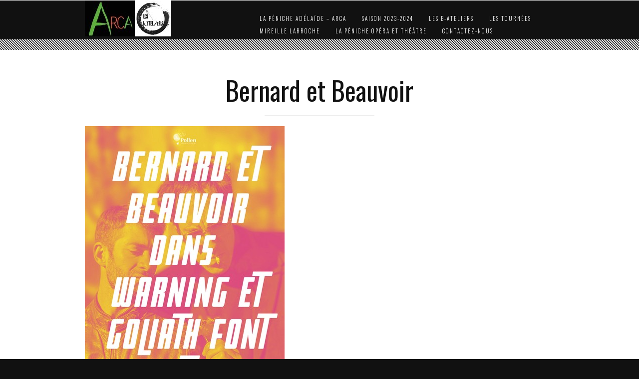

--- FILE ---
content_type: text/html; charset=UTF-8
request_url: http://www.penicheadelaide.com/portfolio/bernard-et-beauvoir/
body_size: 10323
content:
<!doctype html>
<!--[if lt IE 7]> <html class="no-js ie6 oldie" lang="fr-FR"> <![endif]-->
<!--[if IE 7]>    <html class="no-js ie7 oldie" lang="fr-FR"> <![endif]-->
<!--[if IE 8]>    <html class="no-js ie8 oldie" lang="fr-FR"> <![endif]-->
<!--[if gt IE 8]><!--> <html lang="fr-FR"> <!--<![endif]-->
<head>
		<meta charset="UTF-8">
	<title>  Bernard et Beauvoir</title>	
	<meta name="description" content="Quai de seine"/>
			<link rel="shortcut icon" href="http://www.penicheadelaide.com/wp-content/uploads/2016/03/ARCARougeVert-fond-noir.jpg">
		<meta name="viewport" content="width=device-width,initial-scale=1">
	<meta name='robots' content='max-image-preview:large' />
	<style>img:is([sizes="auto" i], [sizes^="auto," i]) { contain-intrinsic-size: 3000px 1500px }</style>
	<link rel='dns-prefetch' href='//maps.google.com' />
<link rel='dns-prefetch' href='//fonts.googleapis.com' />
<link rel="alternate" type="application/rss+xml" title="La Péniche Adelaïde &raquo; Flux" href="http://www.penicheadelaide.com/feed/" />
<link rel="alternate" type="application/rss+xml" title="La Péniche Adelaïde &raquo; Flux des commentaires" href="http://www.penicheadelaide.com/comments/feed/" />
<link rel="alternate" type="application/rss+xml" title="La Péniche Adelaïde &raquo; Bernard et Beauvoir Flux des commentaires" href="http://www.penicheadelaide.com/portfolio/bernard-et-beauvoir/feed/" />
<script type="text/javascript">
/* <![CDATA[ */
window._wpemojiSettings = {"baseUrl":"https:\/\/s.w.org\/images\/core\/emoji\/15.0.3\/72x72\/","ext":".png","svgUrl":"https:\/\/s.w.org\/images\/core\/emoji\/15.0.3\/svg\/","svgExt":".svg","source":{"concatemoji":"http:\/\/www.penicheadelaide.com\/wp-includes\/js\/wp-emoji-release.min.js?ver=6.7.4"}};
/*! This file is auto-generated */
!function(i,n){var o,s,e;function c(e){try{var t={supportTests:e,timestamp:(new Date).valueOf()};sessionStorage.setItem(o,JSON.stringify(t))}catch(e){}}function p(e,t,n){e.clearRect(0,0,e.canvas.width,e.canvas.height),e.fillText(t,0,0);var t=new Uint32Array(e.getImageData(0,0,e.canvas.width,e.canvas.height).data),r=(e.clearRect(0,0,e.canvas.width,e.canvas.height),e.fillText(n,0,0),new Uint32Array(e.getImageData(0,0,e.canvas.width,e.canvas.height).data));return t.every(function(e,t){return e===r[t]})}function u(e,t,n){switch(t){case"flag":return n(e,"\ud83c\udff3\ufe0f\u200d\u26a7\ufe0f","\ud83c\udff3\ufe0f\u200b\u26a7\ufe0f")?!1:!n(e,"\ud83c\uddfa\ud83c\uddf3","\ud83c\uddfa\u200b\ud83c\uddf3")&&!n(e,"\ud83c\udff4\udb40\udc67\udb40\udc62\udb40\udc65\udb40\udc6e\udb40\udc67\udb40\udc7f","\ud83c\udff4\u200b\udb40\udc67\u200b\udb40\udc62\u200b\udb40\udc65\u200b\udb40\udc6e\u200b\udb40\udc67\u200b\udb40\udc7f");case"emoji":return!n(e,"\ud83d\udc26\u200d\u2b1b","\ud83d\udc26\u200b\u2b1b")}return!1}function f(e,t,n){var r="undefined"!=typeof WorkerGlobalScope&&self instanceof WorkerGlobalScope?new OffscreenCanvas(300,150):i.createElement("canvas"),a=r.getContext("2d",{willReadFrequently:!0}),o=(a.textBaseline="top",a.font="600 32px Arial",{});return e.forEach(function(e){o[e]=t(a,e,n)}),o}function t(e){var t=i.createElement("script");t.src=e,t.defer=!0,i.head.appendChild(t)}"undefined"!=typeof Promise&&(o="wpEmojiSettingsSupports",s=["flag","emoji"],n.supports={everything:!0,everythingExceptFlag:!0},e=new Promise(function(e){i.addEventListener("DOMContentLoaded",e,{once:!0})}),new Promise(function(t){var n=function(){try{var e=JSON.parse(sessionStorage.getItem(o));if("object"==typeof e&&"number"==typeof e.timestamp&&(new Date).valueOf()<e.timestamp+604800&&"object"==typeof e.supportTests)return e.supportTests}catch(e){}return null}();if(!n){if("undefined"!=typeof Worker&&"undefined"!=typeof OffscreenCanvas&&"undefined"!=typeof URL&&URL.createObjectURL&&"undefined"!=typeof Blob)try{var e="postMessage("+f.toString()+"("+[JSON.stringify(s),u.toString(),p.toString()].join(",")+"));",r=new Blob([e],{type:"text/javascript"}),a=new Worker(URL.createObjectURL(r),{name:"wpTestEmojiSupports"});return void(a.onmessage=function(e){c(n=e.data),a.terminate(),t(n)})}catch(e){}c(n=f(s,u,p))}t(n)}).then(function(e){for(var t in e)n.supports[t]=e[t],n.supports.everything=n.supports.everything&&n.supports[t],"flag"!==t&&(n.supports.everythingExceptFlag=n.supports.everythingExceptFlag&&n.supports[t]);n.supports.everythingExceptFlag=n.supports.everythingExceptFlag&&!n.supports.flag,n.DOMReady=!1,n.readyCallback=function(){n.DOMReady=!0}}).then(function(){return e}).then(function(){var e;n.supports.everything||(n.readyCallback(),(e=n.source||{}).concatemoji?t(e.concatemoji):e.wpemoji&&e.twemoji&&(t(e.twemoji),t(e.wpemoji)))}))}((window,document),window._wpemojiSettings);
/* ]]> */
</script>
<style id='wp-emoji-styles-inline-css' type='text/css'>

	img.wp-smiley, img.emoji {
		display: inline !important;
		border: none !important;
		box-shadow: none !important;
		height: 1em !important;
		width: 1em !important;
		margin: 0 0.07em !important;
		vertical-align: -0.1em !important;
		background: none !important;
		padding: 0 !important;
	}
</style>
<link rel='stylesheet' id='wp-block-library-css' href='http://www.penicheadelaide.com/wp-includes/css/dist/block-library/style.min.css?ver=6.7.4' type='text/css' media='all' />
<style id='pdfemb-pdf-embedder-viewer-style-inline-css' type='text/css'>
.wp-block-pdfemb-pdf-embedder-viewer{max-width:none}

</style>
<style id='classic-theme-styles-inline-css' type='text/css'>
/*! This file is auto-generated */
.wp-block-button__link{color:#fff;background-color:#32373c;border-radius:9999px;box-shadow:none;text-decoration:none;padding:calc(.667em + 2px) calc(1.333em + 2px);font-size:1.125em}.wp-block-file__button{background:#32373c;color:#fff;text-decoration:none}
</style>
<style id='global-styles-inline-css' type='text/css'>
:root{--wp--preset--aspect-ratio--square: 1;--wp--preset--aspect-ratio--4-3: 4/3;--wp--preset--aspect-ratio--3-4: 3/4;--wp--preset--aspect-ratio--3-2: 3/2;--wp--preset--aspect-ratio--2-3: 2/3;--wp--preset--aspect-ratio--16-9: 16/9;--wp--preset--aspect-ratio--9-16: 9/16;--wp--preset--color--black: #000000;--wp--preset--color--cyan-bluish-gray: #abb8c3;--wp--preset--color--white: #ffffff;--wp--preset--color--pale-pink: #f78da7;--wp--preset--color--vivid-red: #cf2e2e;--wp--preset--color--luminous-vivid-orange: #ff6900;--wp--preset--color--luminous-vivid-amber: #fcb900;--wp--preset--color--light-green-cyan: #7bdcb5;--wp--preset--color--vivid-green-cyan: #00d084;--wp--preset--color--pale-cyan-blue: #8ed1fc;--wp--preset--color--vivid-cyan-blue: #0693e3;--wp--preset--color--vivid-purple: #9b51e0;--wp--preset--gradient--vivid-cyan-blue-to-vivid-purple: linear-gradient(135deg,rgba(6,147,227,1) 0%,rgb(155,81,224) 100%);--wp--preset--gradient--light-green-cyan-to-vivid-green-cyan: linear-gradient(135deg,rgb(122,220,180) 0%,rgb(0,208,130) 100%);--wp--preset--gradient--luminous-vivid-amber-to-luminous-vivid-orange: linear-gradient(135deg,rgba(252,185,0,1) 0%,rgba(255,105,0,1) 100%);--wp--preset--gradient--luminous-vivid-orange-to-vivid-red: linear-gradient(135deg,rgba(255,105,0,1) 0%,rgb(207,46,46) 100%);--wp--preset--gradient--very-light-gray-to-cyan-bluish-gray: linear-gradient(135deg,rgb(238,238,238) 0%,rgb(169,184,195) 100%);--wp--preset--gradient--cool-to-warm-spectrum: linear-gradient(135deg,rgb(74,234,220) 0%,rgb(151,120,209) 20%,rgb(207,42,186) 40%,rgb(238,44,130) 60%,rgb(251,105,98) 80%,rgb(254,248,76) 100%);--wp--preset--gradient--blush-light-purple: linear-gradient(135deg,rgb(255,206,236) 0%,rgb(152,150,240) 100%);--wp--preset--gradient--blush-bordeaux: linear-gradient(135deg,rgb(254,205,165) 0%,rgb(254,45,45) 50%,rgb(107,0,62) 100%);--wp--preset--gradient--luminous-dusk: linear-gradient(135deg,rgb(255,203,112) 0%,rgb(199,81,192) 50%,rgb(65,88,208) 100%);--wp--preset--gradient--pale-ocean: linear-gradient(135deg,rgb(255,245,203) 0%,rgb(182,227,212) 50%,rgb(51,167,181) 100%);--wp--preset--gradient--electric-grass: linear-gradient(135deg,rgb(202,248,128) 0%,rgb(113,206,126) 100%);--wp--preset--gradient--midnight: linear-gradient(135deg,rgb(2,3,129) 0%,rgb(40,116,252) 100%);--wp--preset--font-size--small: 13px;--wp--preset--font-size--medium: 20px;--wp--preset--font-size--large: 36px;--wp--preset--font-size--x-large: 42px;--wp--preset--spacing--20: 0.44rem;--wp--preset--spacing--30: 0.67rem;--wp--preset--spacing--40: 1rem;--wp--preset--spacing--50: 1.5rem;--wp--preset--spacing--60: 2.25rem;--wp--preset--spacing--70: 3.38rem;--wp--preset--spacing--80: 5.06rem;--wp--preset--shadow--natural: 6px 6px 9px rgba(0, 0, 0, 0.2);--wp--preset--shadow--deep: 12px 12px 50px rgba(0, 0, 0, 0.4);--wp--preset--shadow--sharp: 6px 6px 0px rgba(0, 0, 0, 0.2);--wp--preset--shadow--outlined: 6px 6px 0px -3px rgba(255, 255, 255, 1), 6px 6px rgba(0, 0, 0, 1);--wp--preset--shadow--crisp: 6px 6px 0px rgba(0, 0, 0, 1);}:where(.is-layout-flex){gap: 0.5em;}:where(.is-layout-grid){gap: 0.5em;}body .is-layout-flex{display: flex;}.is-layout-flex{flex-wrap: wrap;align-items: center;}.is-layout-flex > :is(*, div){margin: 0;}body .is-layout-grid{display: grid;}.is-layout-grid > :is(*, div){margin: 0;}:where(.wp-block-columns.is-layout-flex){gap: 2em;}:where(.wp-block-columns.is-layout-grid){gap: 2em;}:where(.wp-block-post-template.is-layout-flex){gap: 1.25em;}:where(.wp-block-post-template.is-layout-grid){gap: 1.25em;}.has-black-color{color: var(--wp--preset--color--black) !important;}.has-cyan-bluish-gray-color{color: var(--wp--preset--color--cyan-bluish-gray) !important;}.has-white-color{color: var(--wp--preset--color--white) !important;}.has-pale-pink-color{color: var(--wp--preset--color--pale-pink) !important;}.has-vivid-red-color{color: var(--wp--preset--color--vivid-red) !important;}.has-luminous-vivid-orange-color{color: var(--wp--preset--color--luminous-vivid-orange) !important;}.has-luminous-vivid-amber-color{color: var(--wp--preset--color--luminous-vivid-amber) !important;}.has-light-green-cyan-color{color: var(--wp--preset--color--light-green-cyan) !important;}.has-vivid-green-cyan-color{color: var(--wp--preset--color--vivid-green-cyan) !important;}.has-pale-cyan-blue-color{color: var(--wp--preset--color--pale-cyan-blue) !important;}.has-vivid-cyan-blue-color{color: var(--wp--preset--color--vivid-cyan-blue) !important;}.has-vivid-purple-color{color: var(--wp--preset--color--vivid-purple) !important;}.has-black-background-color{background-color: var(--wp--preset--color--black) !important;}.has-cyan-bluish-gray-background-color{background-color: var(--wp--preset--color--cyan-bluish-gray) !important;}.has-white-background-color{background-color: var(--wp--preset--color--white) !important;}.has-pale-pink-background-color{background-color: var(--wp--preset--color--pale-pink) !important;}.has-vivid-red-background-color{background-color: var(--wp--preset--color--vivid-red) !important;}.has-luminous-vivid-orange-background-color{background-color: var(--wp--preset--color--luminous-vivid-orange) !important;}.has-luminous-vivid-amber-background-color{background-color: var(--wp--preset--color--luminous-vivid-amber) !important;}.has-light-green-cyan-background-color{background-color: var(--wp--preset--color--light-green-cyan) !important;}.has-vivid-green-cyan-background-color{background-color: var(--wp--preset--color--vivid-green-cyan) !important;}.has-pale-cyan-blue-background-color{background-color: var(--wp--preset--color--pale-cyan-blue) !important;}.has-vivid-cyan-blue-background-color{background-color: var(--wp--preset--color--vivid-cyan-blue) !important;}.has-vivid-purple-background-color{background-color: var(--wp--preset--color--vivid-purple) !important;}.has-black-border-color{border-color: var(--wp--preset--color--black) !important;}.has-cyan-bluish-gray-border-color{border-color: var(--wp--preset--color--cyan-bluish-gray) !important;}.has-white-border-color{border-color: var(--wp--preset--color--white) !important;}.has-pale-pink-border-color{border-color: var(--wp--preset--color--pale-pink) !important;}.has-vivid-red-border-color{border-color: var(--wp--preset--color--vivid-red) !important;}.has-luminous-vivid-orange-border-color{border-color: var(--wp--preset--color--luminous-vivid-orange) !important;}.has-luminous-vivid-amber-border-color{border-color: var(--wp--preset--color--luminous-vivid-amber) !important;}.has-light-green-cyan-border-color{border-color: var(--wp--preset--color--light-green-cyan) !important;}.has-vivid-green-cyan-border-color{border-color: var(--wp--preset--color--vivid-green-cyan) !important;}.has-pale-cyan-blue-border-color{border-color: var(--wp--preset--color--pale-cyan-blue) !important;}.has-vivid-cyan-blue-border-color{border-color: var(--wp--preset--color--vivid-cyan-blue) !important;}.has-vivid-purple-border-color{border-color: var(--wp--preset--color--vivid-purple) !important;}.has-vivid-cyan-blue-to-vivid-purple-gradient-background{background: var(--wp--preset--gradient--vivid-cyan-blue-to-vivid-purple) !important;}.has-light-green-cyan-to-vivid-green-cyan-gradient-background{background: var(--wp--preset--gradient--light-green-cyan-to-vivid-green-cyan) !important;}.has-luminous-vivid-amber-to-luminous-vivid-orange-gradient-background{background: var(--wp--preset--gradient--luminous-vivid-amber-to-luminous-vivid-orange) !important;}.has-luminous-vivid-orange-to-vivid-red-gradient-background{background: var(--wp--preset--gradient--luminous-vivid-orange-to-vivid-red) !important;}.has-very-light-gray-to-cyan-bluish-gray-gradient-background{background: var(--wp--preset--gradient--very-light-gray-to-cyan-bluish-gray) !important;}.has-cool-to-warm-spectrum-gradient-background{background: var(--wp--preset--gradient--cool-to-warm-spectrum) !important;}.has-blush-light-purple-gradient-background{background: var(--wp--preset--gradient--blush-light-purple) !important;}.has-blush-bordeaux-gradient-background{background: var(--wp--preset--gradient--blush-bordeaux) !important;}.has-luminous-dusk-gradient-background{background: var(--wp--preset--gradient--luminous-dusk) !important;}.has-pale-ocean-gradient-background{background: var(--wp--preset--gradient--pale-ocean) !important;}.has-electric-grass-gradient-background{background: var(--wp--preset--gradient--electric-grass) !important;}.has-midnight-gradient-background{background: var(--wp--preset--gradient--midnight) !important;}.has-small-font-size{font-size: var(--wp--preset--font-size--small) !important;}.has-medium-font-size{font-size: var(--wp--preset--font-size--medium) !important;}.has-large-font-size{font-size: var(--wp--preset--font-size--large) !important;}.has-x-large-font-size{font-size: var(--wp--preset--font-size--x-large) !important;}
:where(.wp-block-post-template.is-layout-flex){gap: 1.25em;}:where(.wp-block-post-template.is-layout-grid){gap: 1.25em;}
:where(.wp-block-columns.is-layout-flex){gap: 2em;}:where(.wp-block-columns.is-layout-grid){gap: 2em;}
:root :where(.wp-block-pullquote){font-size: 1.5em;line-height: 1.6;}
</style>
<link rel='stylesheet' id='contact-form-7-css' href='http://www.penicheadelaide.com/wp-content/plugins/contact-form-7/includes/css/styles.css?ver=6.0.5' type='text/css' media='all' />
<link rel='stylesheet' id='sfbap1_socialfeed_style-css' href='http://www.penicheadelaide.com/wp-content/plugins/wp-social-feed/includes/../bower_components/social-feed/css/jquery.socialfeed.css?ver=1.0.0' type='text/css' media='all' />
<link rel='stylesheet' id='ebor-font1-css' href='http://fonts.googleapis.com/css?family=Oswald%3A400%2C300%2C700&#038;ver=6.7.4' type='text/css' media='all' />
<link rel='stylesheet' id='ebor-font2-css' href='http://fonts.googleapis.com/css?family=Droid+Serif%3A400italic%2C700italic&#038;ver=6.7.4' type='text/css' media='all' />
<link rel='stylesheet' id='ebor-font3-css' href='http://fonts.googleapis.com/css?family=Ubuntu&#038;ver=6.7.4' type='text/css' media='all' />
<link rel='stylesheet' id='ebor-mediaelementplayer-css' href='http://www.penicheadelaide.com/wp-content/themes/montreal/player/skin/mediaelementplayer.css?ver=6.7.4' type='text/css' media='all' />
<link rel='stylesheet' id='ebor-plugins-css' href='http://www.penicheadelaide.com/wp-content/themes/montreal/css/plugins.css?ver=6.7.4' type='text/css' media='all' />
<link rel='stylesheet' id='ebor-styles-css' href='http://www.penicheadelaide.com/wp-content/themes/montreal/styles.php?ver=6.7.4' type='text/css' media='all' />
<link rel='stylesheet' id='ebor-style-css' href='http://www.penicheadelaide.com/wp-content/themes/montreal/style.css?ver=6.7.4' type='text/css' media='all' />
<link rel='stylesheet' id='ebor-custom-css' href='http://www.penicheadelaide.com/wp-content/themes/montreal/custom.css?ver=6.7.4' type='text/css' media='all' />
<style id='akismet-widget-style-inline-css' type='text/css'>

			.a-stats {
				--akismet-color-mid-green: #357b49;
				--akismet-color-white: #fff;
				--akismet-color-light-grey: #f6f7f7;

				max-width: 350px;
				width: auto;
			}

			.a-stats * {
				all: unset;
				box-sizing: border-box;
			}

			.a-stats strong {
				font-weight: 600;
			}

			.a-stats a.a-stats__link,
			.a-stats a.a-stats__link:visited,
			.a-stats a.a-stats__link:active {
				background: var(--akismet-color-mid-green);
				border: none;
				box-shadow: none;
				border-radius: 8px;
				color: var(--akismet-color-white);
				cursor: pointer;
				display: block;
				font-family: -apple-system, BlinkMacSystemFont, 'Segoe UI', 'Roboto', 'Oxygen-Sans', 'Ubuntu', 'Cantarell', 'Helvetica Neue', sans-serif;
				font-weight: 500;
				padding: 12px;
				text-align: center;
				text-decoration: none;
				transition: all 0.2s ease;
			}

			/* Extra specificity to deal with TwentyTwentyOne focus style */
			.widget .a-stats a.a-stats__link:focus {
				background: var(--akismet-color-mid-green);
				color: var(--akismet-color-white);
				text-decoration: none;
			}

			.a-stats a.a-stats__link:hover {
				filter: brightness(110%);
				box-shadow: 0 4px 12px rgba(0, 0, 0, 0.06), 0 0 2px rgba(0, 0, 0, 0.16);
			}

			.a-stats .count {
				color: var(--akismet-color-white);
				display: block;
				font-size: 1.5em;
				line-height: 1.4;
				padding: 0 13px;
				white-space: nowrap;
			}
		
</style>
<link rel='stylesheet' id='sib-front-css-css' href='http://www.penicheadelaide.com/wp-content/plugins/mailin/css/mailin-front.css?ver=6.7.4' type='text/css' media='all' />
<script type="text/javascript" src="http://www.penicheadelaide.com/wp-includes/js/jquery/jquery.min.js?ver=3.7.1" id="jquery-core-js"></script>
<script type="text/javascript" src="http://www.penicheadelaide.com/wp-includes/js/jquery/jquery-migrate.min.js?ver=3.4.1" id="jquery-migrate-js"></script>
<script type="text/javascript" src="http://www.penicheadelaide.com/wp-content/plugins/wp-social-feed/includes/../bower_components/codebird-js/codebird.js?ver=6.7.4" id="sfbap1_codebird-js"></script>
<script type="text/javascript" src="http://www.penicheadelaide.com/wp-content/plugins/wp-social-feed/includes/../bower_components/doT/doT.min.js?ver=6.7.4" id="sfbap1_doT-js"></script>
<script type="text/javascript" src="http://www.penicheadelaide.com/wp-content/plugins/wp-social-feed/includes/../bower_components/moment/min/moment.min.js?ver=6.7.4" id="sfbap1_moment-js"></script>
<script type="text/javascript" src="http://www.penicheadelaide.com/wp-content/plugins/wp-social-feed/includes/../bower_components/social-feed/js/jquery.socialfeed.js?ver=6.7.4" id="sfbap1_socialfeed-js"></script>
<script type="text/javascript" src="http://www.penicheadelaide.com/wp-content/plugins/wp-social-feed/includes/../bower_components/moment/locale/en-ca.js?ver=6.7.4" id="sfbap1_en-js"></script>
<script type="text/javascript" src="http://www.penicheadelaide.com/wp-content/themes/montreal/js/libs/modernizr-2.0.6.min.js?ver=6.7.4" id="ebor-modernizr-js"></script>
<script type="text/javascript" src="http://www.penicheadelaide.com/wp-content/themes/montreal/player/lib/mediaelement.js?ver=6.7.4" id="ebor-mediaelement-js"></script>
<script type="text/javascript" src="http://www.penicheadelaide.com/wp-content/themes/montreal/player/lib/mediaelementplayer.js?ver=6.7.4" id="ebor-mediaelementplayer-js"></script>
<script type="text/javascript" id="sib-front-js-js-extra">
/* <![CDATA[ */
var sibErrMsg = {"invalidMail":"Please fill out valid email address","requiredField":"Please fill out required fields","invalidDateFormat":"Please fill out valid date format","invalidSMSFormat":"Please fill out valid phone number"};
var ajax_sib_front_object = {"ajax_url":"http:\/\/www.penicheadelaide.com\/wp-admin\/admin-ajax.php","ajax_nonce":"8e80e867fe","flag_url":"http:\/\/www.penicheadelaide.com\/wp-content\/plugins\/mailin\/img\/flags\/"};
/* ]]> */
</script>
<script type="text/javascript" src="http://www.penicheadelaide.com/wp-content/plugins/mailin/js/mailin-front.js?ver=1743926787" id="sib-front-js-js"></script>
<link rel="https://api.w.org/" href="http://www.penicheadelaide.com/wp-json/" /><link rel="EditURI" type="application/rsd+xml" title="RSD" href="http://www.penicheadelaide.com/xmlrpc.php?rsd" />
<meta name="generator" content="WordPress 6.7.4" />
<link rel="canonical" href="http://www.penicheadelaide.com/portfolio/bernard-et-beauvoir/" />
<link rel='shortlink' href='http://www.penicheadelaide.com/?p=8421' />
<link rel="alternate" title="oEmbed (JSON)" type="application/json+oembed" href="http://www.penicheadelaide.com/wp-json/oembed/1.0/embed?url=http%3A%2F%2Fwww.penicheadelaide.com%2Fportfolio%2Fbernard-et-beauvoir%2F" />
<link rel="alternate" title="oEmbed (XML)" type="text/xml+oembed" href="http://www.penicheadelaide.com/wp-json/oembed/1.0/embed?url=http%3A%2F%2Fwww.penicheadelaide.com%2Fportfolio%2Fbernard-et-beauvoir%2F&#038;format=xml" />
<!--[if lt IE 9]><script src="http://html5shim.googlecode.com/svn/trunk/html5.js"></script><![endif]--><style type="text/css">.recentcomments a{display:inline !important;padding:0 !important;margin:0 !important;}</style><link rel="icon" href="http://www.penicheadelaide.com/wp-content/uploads/2016/03/cropped-ARCARougeVert-fond-noir-32x32.jpg" sizes="32x32" />
<link rel="icon" href="http://www.penicheadelaide.com/wp-content/uploads/2016/03/cropped-ARCARougeVert-fond-noir-192x192.jpg" sizes="192x192" />
<link rel="apple-touch-icon" href="http://www.penicheadelaide.com/wp-content/uploads/2016/03/cropped-ARCARougeVert-fond-noir-180x180.jpg" />
<meta name="msapplication-TileImage" content="http://www.penicheadelaide.com/wp-content/uploads/2016/03/cropped-ARCARougeVert-fond-noir-270x270.jpg" />
</head>
<body class="portfolio-template-default single single-portfolio postid-8421 single-format-standard">

<header>
	<div class="container">
		<section class="row">
	
			<div class="four columns">
				<a href="http://www.penicheadelaide.com"><img class="scale-with-grid-logo" src="http://www.penicheadelaide.com/wp-content/uploads/2021/02/Sans-titre-1.jpg" alt="Logo" /></a>
			</div>
	
		<div class="eight columns">
		
			<nav id="navigationmain">
				<ul id="menu" class="menu"><li id="menu-item-2718" class="menu-item menu-item-type-post_type menu-item-object-page menu-item-has-children menu-item-2718"><a href="http://www.penicheadelaide.com/la-peniche-adelaide/">La Péniche Adélaïde &#8211; Arca</a>
<ul class="sub-menu">
	<li id="menu-item-825" class="menu-item menu-item-type-post_type menu-item-object-page current_page_parent menu-item-825"><a href="http://www.penicheadelaide.com/actualites/">Actualités</a></li>
	<li id="menu-item-811" class="menu-item menu-item-type-post_type menu-item-object-page menu-item-has-children menu-item-811"><a href="http://www.penicheadelaide.com/arca/">La Péniche Adélaïde &#8211; ARCA</a>
	<ul class="sub-menu">
		<li id="menu-item-3836" class="menu-item menu-item-type-post_type menu-item-object-page menu-item-3836"><a href="http://www.penicheadelaide.com/spectacles-de-la-cie-arca/">Spectacles de la Cie ARCA</a></li>
	</ul>
</li>
	<li id="menu-item-1567" class="menu-item menu-item-type-post_type menu-item-object-page menu-item-has-children menu-item-1567"><a href="http://www.penicheadelaide.com/images/">Galerie</a>
	<ul class="sub-menu">
		<li id="menu-item-1568" class="menu-item menu-item-type-post_type menu-item-object-page menu-item-1568"><a href="http://www.penicheadelaide.com/a-quai/">A QUAI</a></li>
		<li id="menu-item-1116" class="menu-item menu-item-type-post_type menu-item-object-page menu-item-1116"><a href="http://www.penicheadelaide.com/en-navigation/">En Navigation</a></li>
	</ul>
</li>
	<li id="menu-item-812" class="menu-item menu-item-type-post_type menu-item-object-page menu-item-812"><a href="http://www.penicheadelaide.com/location-de-peniche/">Location de la péniche</a></li>
	<li id="menu-item-1710" class="menu-item menu-item-type-post_type menu-item-object-page menu-item-1710"><a href="http://www.penicheadelaide.com/autres-peniches-spectacles/">Les Péniches Culturelles</a></li>
	<li id="menu-item-1786" class="menu-item menu-item-type-custom menu-item-object-custom menu-item-has-children menu-item-1786"><a href="http://www.penicheadelaide.com/portfolio/germain-taibo/">Germain Taïbo</a>
	<ul class="sub-menu">
		<li id="menu-item-2708" class="menu-item menu-item-type-custom menu-item-object-custom menu-item-2708"><a href="http://www.penicheadelaide.com/portfolio/germain-taibo/">Germain Taibo</a></li>
		<li id="menu-item-2707" class="menu-item menu-item-type-post_type menu-item-object-page menu-item-2707"><a href="http://www.penicheadelaide.com/galerie-de-germain-taibo/">Galerie de Germain Taïbo en France</a></li>
		<li id="menu-item-3433" class="menu-item menu-item-type-post_type menu-item-object-page menu-item-3433"><a href="http://www.penicheadelaide.com/galerie-de-germain-taibo-en-espagne/">Galerie de Germain Taïbo en Espagne</a></li>
		<li id="menu-item-3343" class="menu-item menu-item-type-post_type menu-item-object-page menu-item-3343"><a href="http://www.penicheadelaide.com/carnet-de-dessins-de-germain-taibo/">Carnet de dessins de Germain Taïbo</a></li>
		<li id="menu-item-6596" class="menu-item menu-item-type-post_type menu-item-object-page menu-item-6596"><a href="http://www.penicheadelaide.com/documents-sur-germain-taibo/">Documents sur Germain Taïbo</a></li>
	</ul>
</li>
</ul>
</li>
<li id="menu-item-9198" class="menu-item menu-item-type-post_type menu-item-object-page menu-item-has-children menu-item-9198"><a href="http://www.penicheadelaide.com/saison-2023-2024/">Saison 2023-2024</a>
<ul class="sub-menu">
	<li id="menu-item-8646" class="menu-item menu-item-type-post_type menu-item-object-page menu-item-8646"><a href="http://www.penicheadelaide.com/calendrier-peniche-adelaide/">Calendrier</a></li>
</ul>
</li>
<li id="menu-item-3823" class="menu-item menu-item-type-post_type menu-item-object-page menu-item-has-children menu-item-3823"><a href="http://www.penicheadelaide.com/les-b-ateliers/">Les b-Ateliers</a>
<ul class="sub-menu">
	<li id="menu-item-9197" class="menu-item menu-item-type-post_type menu-item-object-page menu-item-9197"><a href="http://www.penicheadelaide.com/saison-2023-2024/">Saison 2023-2024</a></li>
	<li id="menu-item-5842" class="menu-item menu-item-type-taxonomy menu-item-object-category menu-item-5842"><a href="http://www.penicheadelaide.com/category/actualites-des-b-ateliers/">L&rsquo;Actualité des b-Ateliers</a></li>
	<li id="menu-item-5843" class="menu-item menu-item-type-custom menu-item-object-custom menu-item-5843"><a href="http://www.penicheadelaide.com/les-affiches-des-b-ateliers/">Les Spectacles des b-Ateliers</a></li>
	<li id="menu-item-5846" class="menu-item menu-item-type-custom menu-item-object-custom menu-item-5846"><a href="http://www.penicheadelaide.com/marcel-festival/">Marcel Festival</a></li>
</ul>
</li>
<li id="menu-item-5918" class="menu-item menu-item-type-post_type menu-item-object-page menu-item-has-children menu-item-5918"><a href="http://www.penicheadelaide.com/tournees/">Les Tournées</a>
<ul class="sub-menu">
	<li id="menu-item-8793" class="menu-item menu-item-type-post_type menu-item-object-page menu-item-8793"><a href="http://www.penicheadelaide.com/tournee-estival-2023/">Tournée Estival 2023</a></li>
	<li id="menu-item-8177" class="menu-item menu-item-type-post_type menu-item-object-page menu-item-8177"><a href="http://www.penicheadelaide.com/tournee-2022/">Tournée Printemps – Automne 2022</a></li>
	<li id="menu-item-8176" class="menu-item menu-item-type-post_type menu-item-object-page menu-item-8176"><a href="http://www.penicheadelaide.com/tournee-avec-lensemble-faenza/">Tournée avec l&rsquo;Ensemble Faenza 2021</a></li>
	<li id="menu-item-8174" class="menu-item menu-item-type-post_type menu-item-object-page menu-item-8174"><a href="http://www.penicheadelaide.com/tournee-grand-est-2019/">Tournée Grand Est 2019</a></li>
	<li id="menu-item-8175" class="menu-item menu-item-type-post_type menu-item-object-page menu-item-8175"><a href="http://www.penicheadelaide.com/tournee-grand-est-2018/">Tournée GRAND EST 2018 de la Péniche Adélaïde</a></li>
	<li id="menu-item-8173" class="menu-item menu-item-type-post_type menu-item-object-page menu-item-8173"><a href="http://www.penicheadelaide.com/tournee-2017/">Tournée Paris Avignon 2017</a></li>
</ul>
</li>
<li id="menu-item-808" class="menu-item menu-item-type-post_type menu-item-object-page menu-item-has-children menu-item-808"><a href="http://www.penicheadelaide.com/mireille-larroche/">Mireille Larroche</a>
<ul class="sub-menu">
	<li id="menu-item-4082" class="menu-item menu-item-type-taxonomy menu-item-object-category menu-item-4082"><a href="http://www.penicheadelaide.com/category/actualites-de-mireille-larroche/">Actualités de Mireille Larroche</a></li>
	<li id="menu-item-7961" class="menu-item menu-item-type-post_type menu-item-object-page menu-item-7961"><a href="http://www.penicheadelaide.com/sophie-boulin/">Sophie Boulin</a></li>
	<li id="menu-item-967" class="menu-item menu-item-type-post_type menu-item-object-page menu-item-967"><a href="http://www.penicheadelaide.com/mireille-larroche/enseignement/">Enseignement</a></li>
	<li id="menu-item-1009" class="menu-item menu-item-type-post_type menu-item-object-page menu-item-1009"><a href="http://www.penicheadelaide.com/mireille-larroche/biographie/">Biographie</a></li>
	<li id="menu-item-6918" class="menu-item menu-item-type-post_type menu-item-object-page menu-item-6918"><a href="http://www.penicheadelaide.com/transmettre-le-spectacle-vivant/">Transmettre le Spectacle Vivant ?</a></li>
	<li id="menu-item-1426" class="menu-item menu-item-type-post_type menu-item-object-page menu-item-1426"><a href="http://www.penicheadelaide.com/les-mises-en-scene-de-mireille-larroche/">Les Mises en Scène de Mireille Larroche</a></li>
</ul>
</li>
<li id="menu-item-942" class="menu-item menu-item-type-post_type menu-item-object-page menu-item-has-children menu-item-942"><a href="http://www.penicheadelaide.com/mireille-larroche/la-peniche-opera/">La Péniche Opéra et Théâtre</a>
<ul class="sub-menu">
	<li id="menu-item-964" class="menu-item menu-item-type-post_type menu-item-object-page menu-item-has-children menu-item-964"><a href="http://www.penicheadelaide.com/mireille-larroche/la-peniche-opera/histoire/">Histoire</a>
	<ul class="sub-menu">
		<li id="menu-item-1431" class="menu-item menu-item-type-post_type menu-item-object-page menu-item-1431"><a href="http://www.penicheadelaide.com/les-artistes-de-la-peniche-opera/">Les Artistes de la Péniche Opéra</a></li>
		<li id="menu-item-1421" class="menu-item menu-item-type-post_type menu-item-object-page menu-item-1421"><a href="http://www.penicheadelaide.com/les-compositeurs-de-la-peniche-opera/">Les Compositeurs de la Péniche Opéra</a></li>
	</ul>
</li>
	<li id="menu-item-963" class="menu-item menu-item-type-post_type menu-item-object-page menu-item-has-children menu-item-963"><a href="http://www.penicheadelaide.com/tous-les-spectacles-de-la-peniche-opera/">Tous les spectacles de la Péniche Théâtre et Péniche Opéra</a>
	<ul class="sub-menu">
		<li id="menu-item-9233" class="menu-item menu-item-type-post_type menu-item-object-page menu-item-9233"><a href="http://www.penicheadelaide.com/galerie-photos-peniche-opera/">Galerie Médias des Spectacles de la Péniche Opéra</a></li>
	</ul>
</li>
	<li id="menu-item-1201" class="menu-item menu-item-type-post_type menu-item-object-page menu-item-1201"><a href="http://www.penicheadelaide.com/les-affiches-de-la-peniche-opera/">Les Affiches de la Péniche Opéra</a></li>
	<li id="menu-item-5742" class="menu-item menu-item-type-post_type menu-item-object-page menu-item-5742"><a href="http://www.penicheadelaide.com/les-residences-de-la-peniche-opera/">Les Résidences de la Péniche Opéra</a></li>
	<li id="menu-item-8007" class="menu-item menu-item-type-post_type menu-item-object-page menu-item-8007"><a href="http://www.penicheadelaide.com/les-comptes-rendus-de-saisons/">Les Comptes Rendus de Saisons</a></li>
	<li id="menu-item-8103" class="menu-item menu-item-type-post_type menu-item-object-page menu-item-8103"><a href="http://www.penicheadelaide.com/colloque-les-40-ans-de-la-peniche-opera/">Colloque les 40 ans de la Péniche Opéra</a></li>
	<li id="menu-item-6919" class="menu-item menu-item-type-post_type menu-item-object-page menu-item-has-children menu-item-6919"><a href="http://www.penicheadelaide.com/transmettre-le-spectacle-vivant/">Transmettre le Spectacle Vivant ?</a>
	<ul class="sub-menu">
		<li id="menu-item-1781" class="menu-item menu-item-type-post_type menu-item-object-page menu-item-1781"><a href="http://www.penicheadelaide.com/galerie-photos-peniche-opera/">Galerie Photos de la Péniche Opéra</a></li>
	</ul>
</li>
</ul>
</li>
<li id="menu-item-814" class="menu-item menu-item-type-post_type menu-item-object-page menu-item-has-children menu-item-814"><a href="http://www.penicheadelaide.com/contact/">Contactez-nous</a>
<ul class="sub-menu">
	<li id="menu-item-2739" class="menu-item menu-item-type-post_type menu-item-object-page menu-item-2739"><a href="http://www.penicheadelaide.com/newsletter/">Newsletter</a></li>
</ul>
</li>
</ul>			</nav>
	
		</div>
		
		</section>
	</div>
</header><div class="bigpadding" style="background:url(http://www.penicheadelaide.com/wp-content/themes/montreal/images/stripes.png);"></div>

<!-- CONTENT CONTAINER -->
<div class="container white bigpadding">
	<section class="row midbottommargin">
	<h2 class="blacktext bold midbottommargin center">Bernard et Beauvoir</h2>
	<div class="three columns alpha centered blackhorizontal">
	</div>
	</section>
	
		<section class="row">
		<!-- SLIDESHOW -->
		<div class="twelve columns hidden">
						<img width="400" height="600" src="http://www.penicheadelaide.com/wp-content/uploads/2022/10/BERNARD-BEAUVOIR-RESIZE.jpg" class="attachment-post-thumbnail size-post-thumbnail wp-post-image" alt="" decoding="async" fetchpriority="high" srcset="http://www.penicheadelaide.com/wp-content/uploads/2022/10/BERNARD-BEAUVOIR-RESIZE.jpg 400w, http://www.penicheadelaide.com/wp-content/uploads/2022/10/BERNARD-BEAUVOIR-RESIZE-200x300.jpg 200w" sizes="(max-width: 400px) 100vw, 400px" />		</div>
		</section>
	
	<section class="row">
		<h1 style="text-align: center;"><span style="color: #000000;">Le retour de la péniche Adélaïde&#8230; la suite</span><br />
<span style="color: #000000;">Le 15 Octobre</span></h1>
<p style="text-align: justify;"><span style="color: #000000;">Chers tous, chères toutes,</span><br />
<span style="color: #000000;">Après le retour du Not Golden Orgasmik Allstar Cabaret Show 7. (C’était le pied. Chaussure que ça vous a plu.), sachez qu’une autre soirée pointe son nez le 15 octobre. Le 15 octobre c’est ce samedi, à 19h30. Et cette soirée c’est « Bernard et Beauvoir dans Warning et Goliath font un truc sur la péniche Adélaïde ». Avec Bernard et Beauvoir dans le rôle de Bernard et Beauvoir. Etonnant non ?</span><br />
<span style="color: #000000;">Mais Warning et Goliath, qui sont-ce-t-ils ? Comment ? Pourquoi ?</span></p>
<h2 style="text-align: center;"><span style="color: #000000;">Samedi 15 Octobre 19h30</span></h2>
<p style="text-align: justify;"><span style="color: #000000;">Warning et Goliath sont deux grands enquêteurs de l’impossible. Warning et Goliath sont à la poursuite d’un maître ninja arracheur de bras, mais Warning et Goliath sont aussi vice-champions d’Auvergne de cirque en appartement, conducteurs de voitures invisibles, buveurs de jus d’ananas, experts en flash-back au ralenti et en dégringolades en accéléré.</span><br />
<span style="color: #000000;">Warning et Goliath mènent l’enquête et ne se laissent jamais décourager, ni par l’improbable, ni par l’absurde. Et encore moins par la logique. Warning et Goliath voyagent, démantèlent des réseaux, mangent des donuts, mettent des chemises à fleurs… Bref, Warning et Goliath ont la classe que même dans tes rêves les plus fous t’oserais pas imaginer. Vous venez les voir ?</span></p>
<p style="text-align: justify;"><span style="color: #000000;">Samedi 15 octobre, à 19h30, sur la péniche Adélaïde, Warning et Goliath mènent l’enquête avec ce talent si particulier de rendre mystérieuse et indéchiffrable la plus limpide des évidences.</span></p>
<p style="text-align: justify;"><span style="color: #000000;">Et les b-Ateliers vous y accueilleront avec leur simplicité habituelle, et leur repas préparé sur place par leurs petites mains affectueuses. Le tout étant à prix libre, oui, vous avez bien entendu (pour ceux qui se font lire ce mail à voix haute), à prix libre.</span></p>
<p style="text-align: justify;"><span style="color: #000000;">Le prix libre… Ma foi depuis le temps, il n’a plus aucun secret pour vous, n’est-ce pas ? Allez, je le répète bien fort (pour ceux qui se font lire ce mail à voix basse) : le prix libre n’est ni la gratuité ni une invitation à vous débarrasser de vos pièces rouges, mais bien la volonté de vous laisser choisir le prix que vaut, pour vous, une soirée spectacle et repas. En fonction de vos moyens. Et de votre envie de vous débarrasser de vos billets de banque (c’est fou ce que ça prend comme place dans les poches.) Le prix libre, c’est nous qui comptons sur vous pour continuer nos soirées librement, follement, b-Atelièrement !</span><br />
<span style="color: #000000;">Alors pensez à passer au distributeur en venant, parce que notre boîte à prix libre ne prend pas la carte bleue (et notre bar non plus au passage !).</span></p>
<p style="text-align: justify;"><span style="color: #000000;">On résume pour ceux qui se sont fait lire ce mail à voix floue : venez le 15 octobre pour suivre l’enquête des grands Warning et Goliath (incarnés par les non moins grands Bernard et Beauvoir), aventuriers sans peurs, sans reproches et qui sortent de leur sous-marin sans passer par une salle hermétique intermédiaire (c’est-à-dire qu’ils sont sans sas.)</span></p>
<p style="text-align: justify;"><span style="color: #000000;">Les b-Ateliers qui ne font que commencer vous attendent impatiemment, leurs plus belles chaussettes dans leurs plus neuves sandales.</span></p>
<p style="text-align: justify;"><span style="color: #000000;">RESA chezlesb.ateliers@gmail.com</span><br />
<span style="color: #000000;">FB: www.facebook.com/batelierspa/</span><br />
<span style="color: #000000;">INSTA: www.instagram.com/lesb.ateliers/</span><br />
<span style="color: #000000;">INFO: www.penicheadelaide.com</span></p>
	</section>
	
	<section class="row">
	<p class="smallfont midpadding">
		<!--POST NAVIGATION-->
	<p class="smallfont midpadding portfolio-navigation">
		<a href="http://www.penicheadelaide.com/portfolio/le-not-golden-orgasmik-all-star-cabaret-show-7/" rel="prev">PREVIOUS PROJECT</a> &nbsp; / &nbsp; <a href="http://www.penicheadelaide.com/portfolio/dune-rive-a-lautre-portrait-dun-marinier-deau-douce/" rel="next">NEXT PROJECT</a>	</p>
	</p>
	</section>
	
</div>
<!-- end of #container -->
<footer class="black">
	<div class="container">
	
		<div class="row bigtoppadding">
					</div>
		
		<div class="greyhorizontal midmargin"></div>
		
		<div class="row">
		
			<div class="four columns">
				<p class="greytext meta">
					 © 2025 <a href="http://www.penicheadelaide.com" class="greytext meta">La Péniche Adelaïde</a> Quai de seine				</p>
			</div>
			
			<div class="five columns">
				<div class="meta">
					<ul id="menu-footer-adelaide" class="menu"><li id="menu-item-2738" class="menu-item menu-item-type-custom menu-item-object-custom menu-item-2738"><a href="http://www.penicheadelaide.com/newsletter/">Newsletter</a></li>
<li id="menu-item-8572" class="menu-item menu-item-type-post_type menu-item-object-page menu-item-8572"><a href="http://www.penicheadelaide.com/contact/">Contact</a></li>
<li id="menu-item-733" class="menu-item menu-item-type-post_type menu-item-object-page menu-item-733"><a href="http://www.penicheadelaide.com/location-de-peniche/">Location de la péniche</a></li>
<li id="menu-item-719" class="menu-item menu-item-type-post_type menu-item-object-page menu-item-719"><a href="http://www.penicheadelaide.com/mentions-legales/">Mentions légales</a></li>
</ul>				</div>
			</div>
			
			<div class="three columns right">
				<p class="meta">
					<a href="https://www.facebook.com/penicheadelaide" class="greytext" target="_blank">Facebook</a> / &nbsp; 														</p>
			</div>
			
		</div>
		
	</div>
</footer>

<script type="text/javascript" src="http://www.penicheadelaide.com/wp-includes/js/dist/hooks.min.js?ver=4d63a3d491d11ffd8ac6" id="wp-hooks-js"></script>
<script type="text/javascript" src="http://www.penicheadelaide.com/wp-includes/js/dist/i18n.min.js?ver=5e580eb46a90c2b997e6" id="wp-i18n-js"></script>
<script type="text/javascript" id="wp-i18n-js-after">
/* <![CDATA[ */
wp.i18n.setLocaleData( { 'text direction\u0004ltr': [ 'ltr' ] } );
/* ]]> */
</script>
<script type="text/javascript" src="http://www.penicheadelaide.com/wp-content/plugins/contact-form-7/includes/swv/js/index.js?ver=6.0.5" id="swv-js"></script>
<script type="text/javascript" id="contact-form-7-js-translations">
/* <![CDATA[ */
( function( domain, translations ) {
	var localeData = translations.locale_data[ domain ] || translations.locale_data.messages;
	localeData[""].domain = domain;
	wp.i18n.setLocaleData( localeData, domain );
} )( "contact-form-7", {"translation-revision-date":"2025-02-06 12:02:14+0000","generator":"GlotPress\/4.0.1","domain":"messages","locale_data":{"messages":{"":{"domain":"messages","plural-forms":"nplurals=2; plural=n > 1;","lang":"fr"},"This contact form is placed in the wrong place.":["Ce formulaire de contact est plac\u00e9 dans un mauvais endroit."],"Error:":["Erreur\u00a0:"]}},"comment":{"reference":"includes\/js\/index.js"}} );
/* ]]> */
</script>
<script type="text/javascript" id="contact-form-7-js-before">
/* <![CDATA[ */
var wpcf7 = {
    "api": {
        "root": "http:\/\/www.penicheadelaide.com\/wp-json\/",
        "namespace": "contact-form-7\/v1"
    }
};
/* ]]> */
</script>
<script type="text/javascript" src="http://www.penicheadelaide.com/wp-content/plugins/contact-form-7/includes/js/index.js?ver=6.0.5" id="contact-form-7-js"></script>
<script type="text/javascript" src="http://maps.google.com/maps/api/js?sensor=true&amp;ver=6.7.4" id="ebor-maps-js"></script>
<script type="text/javascript" src="http://www.penicheadelaide.com/wp-content/themes/montreal/js/libs/gumby.min.js?ver=6.7.4" id="ebor-gumby-js"></script>
<script type="text/javascript" src="http://www.penicheadelaide.com/wp-content/themes/montreal/js/libs/gumby.tabs.js?ver=6.7.4" id="ebor-gumby-tabs-js"></script>
<script type="text/javascript" src="http://www.penicheadelaide.com/wp-content/themes/montreal/js/libs/gumby.toggleswitch.js?ver=6.7.4" id="ebor-gumby-toggle-js"></script>
<script type="text/javascript" src="http://www.penicheadelaide.com/wp-content/themes/montreal/js/plugins.js?ver=6.7.4" id="ebor-plugins-js"></script>
<script type="text/javascript" src="http://www.penicheadelaide.com/wp-content/themes/montreal/js/main.js?ver=6.7.4" id="ebor-main-js"></script>
<script type="text/javascript" src="http://www.penicheadelaide.com/wp-includes/js/comment-reply.min.js?ver=6.7.4" id="comment-reply-js" async="async" data-wp-strategy="async"></script>

</body>
</html>

--- FILE ---
content_type: text/css
request_url: http://www.penicheadelaide.com/wp-content/themes/montreal/css/plugins.css?ver=6.7.4
body_size: 22184
content:
/* Gumby */

/* -------------------------------------------------- 
    Table of Contents
-----------------------------------------------------
:: Reset & Standards
:: Links
:: Lists
:: Tables
:: Misc
*/


/*	--------------------------------------------------
	:: Global Reset & Standards
	-------------------------------------------------- */
	
	/* 
		Eric Meyer's CSS Reset
		http://meyerweb.com/eric/tools/css/reset/ 
		v2.0 | 20110126
   		License: none (public domain)
	*/
	
	html, body, div, span, applet, object, iframe,
	h1, h2, h3, h4, h5, h6, p, blockquote, pre,
	a, abbr, acronym, address, big, cite, code,
	del, dfn, em, img, ins, kbd, q, s, samp,
	small, strike, strong, sub, sup, tt, var,
	b, u, i, center,
	dl, dt, dd, ol, ul, li,
	fieldset, form, label, legend,
	table, caption, tbody, tfoot, thead, tr, th, td,
	article, aside, canvas, details, embed, 
	figure, figcaption, footer, header, hgroup, 
	menu, nav, output, ruby, section, summary,
	time, mark, audio, video {
		margin: 0;
		padding: 0;
		border: 0;
		font: inherit;
		vertical-align: baseline;
	}
	html {
		font-size: 62.5%; 
	}
	/* HTML5 display-role reset for older browsers */
	article, aside, details, figcaption, figure, 
	footer, header, hgroup, menu, nav, section {
		display: block;
	}
	body {
		line-height: 1;
	}
	ol, ul {
		list-style: none;
	}
	blockquote, q {
		quotes: none;
	}
	blockquote:before, blockquote:after,
	q:before, q:after {
		content: '';
		content: none;
	}
	table {
		border-collapse: collapse;
		border-spacing: 0;
	}
	
	
	.left, .columns.left    { float: left; }
	.right, .columns.right  { float: right; }
	.hide     	{ display: none; }
	.highlight 	{ background: #fcf8bf; }
	
	
	
	
/*=======================================================================

	❤❤❤ Artfully Masterminded by ZURB. Perfected by Digital Surgeons. ❤❤❤
 
 ========================================================================*/

    .ie9, .ie9 * {
    	font-family: Arial, "Definitely Not Helvetica", sans-serif !important;
    }
 
  	body {
  		background: #fff;
  		font-family: "Helvetica Neue", "HelveticaNeue", Helvetica, Arial, "Lucida Grande", sans-serif;
  		font-size: 16px;
  		font-size: 1.6rem;
  		line-height: 1.6;
  		color: #555;
  		position: relative;
  		-webkit-font-smoothing: antialiased;
  	}
  	
  
  
 /*=====================================================
  
  	Headings
  	
  ======================================================*/
  
  
  	h1, h2, h3, h4, h5, h6 {
  		color: #1b1b1b;
  		font-weight: bold;
  		line-height: 1.6;
  	}
  	
  	h1 a, h2 a, h3 a, h4 a, h5 a, h6 a {
  		font-weight: inherit;
  	}
  	
  	h1 {
  		font-size: 46px;
  		font-size: 4.6rem;
  		margin-bottom: 12px;
  	}
  	
  	h2 {
  		font-size: 39px;
  		font-size: 3.9rem;
  		margin-bottom: 9px;
  	}
  	
  	h3 {
  	  font-size: 29px;
  		font-size: 2.9rem;
  		margin-bottom: 9px;
  	}
  	
  	h4 {
  	  font-size: 25px;
  		font-size: 2.5rem;
  		margin-bottom: 3px;
  	}
  	
  	h5 {
  		font-size: 19px;
  		font-size: 1.9rem;
  		font-weight: normal;
  		margin-bottom: 3px;
  	}
  	
  	h6 {
  		font-size: 15px;
  		font-size: 1.5rem;
  		font-weight: normal;
  	}
  
  	.subhead {
  		color: #777;
  		font-weight: normal;
  		margin-bottom: 20px;
  	}
  	
  	
 /*=====================================================
  
  	Links & Paragraph styles
  	
  	======================================================*/
  	
  	p {
  		font-size: 16px;
  		font-size: 1.6rem;
  		line-height: 1.6;
  		margin: 0 0 18px;
  	}
  	
  	p img {
  		margin: 0;
  	}
  	
  	p.lead {
  		font-size: 18px;
  		font-size: 1.8rem;
  	}
  
 	a { color: #d04526; text-decoration: none; outline: 0; line-height: inherit; }
 	a:hover { color: #c03d20; }
 	p a, p a:visited { line-height: inherit; }
  
  
 /*=====================================================
 
  	Lists
  	
  ======================================================*/
  	
  	ul, ol { margin-bottom: 18px; }
  	ul { list-style: none outside; }
  	ol { list-style: decimal; }
  	ol, ul.square, ul.circle, ul.disc { margin-left: 30px; }
  	ul.square { list-style: square outside; }
  	ul.circle { list-style: circle outside; }
  	ul.disc { list-style: disc outside; }
  	ul ul, ol ol { margin: 4px 0 5px 30px; }
  	li { margin-bottom: 12px; }
  	ul.large li { line-height: 21px; }
  	
  
 
	
/* Mobile */

@media only screen and (max-width: 767px) {
	body, p {  font-size: 16px; font-size: 1.6rem; line-height: 1.6; }
	#comment-wrap .two.columns img {
		max-width: 40px;
	}
}
	
	em {
	  font-style: italic;
	  line-height: inherit;
	}
	
	strong, b {
	  font-weight: bold;
	  line-height: inherit;
	}
	
	small {
	  font-size: 56.4%;
	  line-height: inherit;
	}
	
	h1 small, h2 small, h3 small, h4 small, h5 small { color: #777; }
	
/*	Blockquotes  */
	blockquote, blockquote p { line-height: 20px; color: #777; }
	blockquote { margin: 0 0 18px; padding: 9px 20px 0 19px; border-left: 1px solid #ddd; }
	blockquote cite { display: block; font-size: 12px; font-size: 1.2rem; color: #555; }
	blockquote cite:before { content: "\2014 \0020"; }
	blockquote cite a, blockquote cite a:visited { color: #555; }
	
	hr {
	  border: 1px solid #ddd;
	  clear: both;
	  margin: 16px 0 18px;
	  height: 0;
	}
	
	abbr, acronym {
	  text-transform: uppercase;
	  font-size: 90%;
	  color: #222;
	  border-bottom: 1px solid #ddd;
	  cursor: help;
	}
	
	abbr { text-transform: none; }
	
	
	
/**
	 * Print styles.
 *
 * Inlined to avoid required HTTP connection: www.phpied.com/delay-loading-your-print-css/
 * Credit to Paul Irish and HTML5 Boilerplate (html5boilerplate.com)
 */
 
@media print {
  * { background: transparent !important; color: black !important; text-shadow: none !important; filter:none !important;
  -ms-filter: none !important; } /* Black prints faster: sanbeiji.com/archives/953 */
  p a, p a:visited { color: #444 !important; text-decoration: underline; }
  p a[href]:after { content: " (" attr(href) ")"; }
  abbr[title]:after { content: " (" attr(title) ")"; }
  .ir a:after, a[href^="javascript:"]:after, a[href^="#"]:after { content: ""; }  /* Don't show links for images, or javascript/internal links */
  pre, blockquote { border: 1px solid #999; page-break-inside: avoid; }
  thead { display: table-header-group; } /* css-discuss.incutio.com/wiki/Printing_Tables */
  tr, img { page-break-inside: avoid; }
  @page { margin: 0.5cm; }
  p, h2, h3 { orphans: 3; widows: 3; }
  h2, h3{ page-break-after: avoid; }
}
	
	
	
	
/*=======================================================================

	❤❤❤ Genius secreted from the brains of Digital Surgeons. ❤❤❤
 
 ========================================================================*/





/*=================================================

	+++ LE GRID +++
	A Responsive Grid -- Gumby defaults to a standard 960 grid, 
	but you can change it to whatever you'd like.
 
 ==================================================*/
 

	.container { padding: 0px 20px; }
	
	.row { width: 100%; max-width: 940px; min-width: 720px; margin: 0 auto; }
	/* To fix the grid into a different size, set max-width to your desired width */
	
	.row .row { min-width: 0px; }
	
	.column, .columns { margin-left: 2.127663%; float: left; min-height: 1px; position: relative;
		-webkit-box-sizing: border-box;
		-moz-box-sizing: border-box;
		box-sizing: border-box;
	}
	
	.column:first-child, .columns:first-child, .alpha { margin-left: 0px; }
	
	.column.omega, .columns.omega { float: right; }
	
	/*** Removed because it is usually annoying ***
	 
	 [class*="column"] + [class*="column"]:last-child { float: right; }
	
	***/
	
	.row .one.columns 		{ width: 6.382989%; }
	.row .two.columns 		{ width: 14.893641%; }
	.row .three.columns 	{ width: 23.404293%; }
	.row .four.columns 		{ width: 31.914945%; }
	.row .five.columns 		{ width: 40.425597%; }
	.row .six.columns 		{ width: 48.936249%; }
	.row .seven.columns 	{ width: 57.446901%; }
	.row .eight.columns 	{ width: 65.957553%; }
	.row .nine.columns 		{ width: 74.468205%; }
	.row .ten.columns 		{ width: 82.978857%; }
	.row .eleven.columns	{ width: 91.489509%; }
	.row .twelve.columns	{ width: 100%; }
	
	
	/*** Formula: Column Width + Twice the Default Margin ***/
	
	.row .push_one 		{ margin-left: 10.638315%; }
	.row .push_two, ul.children  		{ margin-left: 19.148967%; }
	.row .push_three 	{ margin-left: 27.659619%; }
	.row .push_four 	{ margin-left: 36.170271%; }
	.row .push_five 	{ margin-left: 44.680923%; }
	.row .push_six 		{ margin-left: 53.191575%; }
	.row .push_seven 	{ margin-left: 61.702227%; }
	.row .push_eight 	{ margin-left: 70.212879%; }
	.row .push_nine 	{ margin-left: 78.723531%; }
	.row .push_ten 		{ margin-left: 87.234183%; }
	/*.row .push_eleven 	{ margin-left: 95.744835%;  }*/
	
	
	/* Centering Columns is fun */
	
	.row .one.centered		{ margin-left: 46.808586%; }
	.row .two.centered 		{ margin-left: 42.55326%; }
	.row .three.centered	{ margin-left: 38.297934%; }
	.row .four.centered		{ margin-left: 34.042608%; }
	.row .five.centered 	{ margin-left: 29.787282%; }
	.row .six.centered 		{ margin-left: 25.531956%; }
	.row .seven.centered 	{ margin-left: 21.27663%; }
	.row .eight.centered 	{ margin-left: 17.021304%; }
	.row .nine.centered 	{ margin-left: 12.765978%; }
	.row .ten.centered 		{ margin-left: 8.510652%; }
	.row .eleven.centered { margin-left: 4.255326%; }
	
	
	/*** Formula: Column Width + Default Margin ***/

	.row .push_one:first-child 		{ margin-left: 8.510652%; }
	.row .push_two:first-child, ul.children:first-child  		{ margin-left: 17.021304%; }
	.row .push_three:first-child 	{ margin-left: 25.531956%; }
	.row .push_four:first-child 	{ margin-left: 34.042608%; }
	.row .push_five:first-child 	{ margin-left: 42.55326%; }
	.row .push_six:first-child 		{ margin-left: 51.063912%; }
	.row .push_seven:first-child 	{ margin-left: 59.574564%; }
	.row .push_eight:first-child 	{ margin-left: 68.085216%; }
	.row .push_nine:first-child 	{ margin-left: 76.596868%; }
	.row .push_ten:first-child 		{ margin-left: 85.10652%; }
	.row .push_eleven:first-child { margin-left: 93.617172%; }
	

	 
	
	/*************** 16-column styles ****************/
	
	.sixteen.colgrid .row .one.columns 				{ width: 4.255326%; }
	.sixteen.colgrid .row .two.columns 				{ width: 10.638315%; }
	.sixteen.colgrid .row .three.columns 			{ width: 17.021304%; }
	.sixteen.colgrid .row .four.columns 			{ width: 23.404293%; }
	.sixteen.colgrid .row .five.columns 			{ width: 29.787282%; }
	.sixteen.colgrid .row .six.columns 				{ width: 36.170271%; }
	.sixteen.colgrid .row .seven.columns 			{ width: 42.55326%; }
	.sixteen.colgrid .row .eight.columns 			{ width: 48.936249%; }
	.sixteen.colgrid .row .nine.columns				{ width: 55.319238%; }
	.sixteen.colgrid .row .ten.columns 				{ width: 61.702227%; }
	.sixteen.colgrid .row .eleven.columns 		{ width: 68.085216%; }
	.sixteen.colgrid .row .twelve.columns 		{ width: 74.468205%; }
	.sixteen.colgrid .row .thirteen.columns		{ width: 80.851194%; }
	.sixteen.colgrid .row .fourteen.columns		{ width: 87.234183%; }
	.sixteen.colgrid .row .fifteen.columns		{ width: 93.617172%; }
	.sixteen.colgrid .row .sixteen.columns		{ width: 100%; }
	
	
	/*** Formula: Column Width + Twice the Default Margin ***/
	
	.sixteen.colgrid .row .push_one 			{ margin-left: 8.510652%;  }
	.sixteen.colgrid .row .push_two, ul.children  			{ margin-left: 14.893641%; }
	.sixteen.colgrid .row .push_three 		{ margin-left: 21.27663%;  }
	.sixteen.colgrid .row .push_four 			{ margin-left: 27.659619%; }
	.sixteen.colgrid .row .push_five 			{ margin-left: 34.042608%; }
	.sixteen.colgrid .row .push_six 			{ margin-left: 40.425597%; }
	.sixteen.colgrid .row .push_seven 		{ margin-left: 46.808586%; }
	.sixteen.colgrid .row .push_eight 		{ margin-left: 53.191575%; }
	.sixteen.colgrid .row .push_nine 			{ margin-left: 59.574564%; }
	.sixteen.colgrid .row .push_ten 			{ margin-left: 65.957553%; }
	.sixteen.colgrid .row .push_eleven 		{ margin-left: 72.340542%; }
	.sixteen.colgrid .row .push_twelve 		{ margin-left: 78.723531%; }
	.sixteen.colgrid .row .push_thirteen 	{ margin-left: 85.10652%; }
	.sixteen.colgrid .row .push_fourteen	{ margin-left: 91.489509%; }
	.sixteen.colgrid .row .push_fifteen		{ margin-left: 97.872498%; }
	
	
	/* Centering Columns is fun */
	
	.sixteen.colgrid .row .one.centered 			{ margin-left: 47.872424%; }
	.sixteen.colgrid .row .two.centered 			{ margin-left: 44.680929%; }
	.sixteen.colgrid .row .three.centered			{ margin-left: 41.489434%; }
	.sixteen.colgrid .row .four.centered 			{ margin-left: 38.297939%; }
	.sixteen.colgrid .row .five.centered 			{ margin-left: 35.106444%; }
	.sixteen.colgrid .row .six.centered 			{ margin-left: 31.914949%; }
	.sixteen.colgrid .row .seven.centered 		{ margin-left: 28.723454%; }
	.sixteen.colgrid .row .eight.centered 		{ margin-left: 25.531959%; }
	.sixteen.colgrid .row .nine.centered 			{ margin-left: 22.340464%; }
	.sixteen.colgrid .row .ten.centered 			{ margin-left: 19.148969%; }
	.sixteen.colgrid .row .eleven.centered 		{ margin-left: 15.957474%; }
	.sixteen.colgrid .row .twelve.centered		{ margin-left: 12.765979%; }
	.sixteen.colgrid .row .thirteen.centered	{ margin-left: 9.574484%; }
	.sixteen.colgrid .row .fourteen.centered	{ margin-left: 6.382989%; }
	.sixteen.colgrid .row .fifteen.centered		{ margin-left: 3.191495%; }
	

	/*** Formula: Column Width + Default Margin ***/
	
	.sixteen.colgrid .row .push_one:first-child 			{ margin-left: 6.382989%; }
	.sixteen.colgrid .row .push_two:first-child	, ul.children:first-child 			{ margin-left: 12.765978%; }
	.sixteen.colgrid .row .push_three:first-child 		{ margin-left: 19.148967%; }
	.sixteen.colgrid .row .push_four:first-child 			{ margin-left: 25.531956%; }
	.sixteen.colgrid .row .push_five:first-child 			{ margin-left: 31.914945%; }
	.sixteen.colgrid .row .push_six:first-child 			{ margin-left: 38.297934%; }
	.sixteen.colgrid .row .push_seven:first-child 		{ margin-left: 44.680923%; }
	.sixteen.colgrid .row .push_eight:first-child 		{ margin-left: 51.063912%; }
	.sixteen.colgrid .row .push_nine:first-child 			{ margin-left: 57.446901%; }
	.sixteen.colgrid .row .push_ten:first-child 			{ margin-left: 63.82989%; }
	.sixteen.colgrid .row .push_eleven:first-child 		{ margin-left: 70.212879%; }
	.sixteen.colgrid .row .push_twelve:first-child 		{ margin-left: 76.595868%; }
	.sixteen.colgrid .row .push_thirteen:first-child	{ margin-left: 82.978857%; }
	.sixteen.colgrid .row .push_fourteen:first-child	{ margin-left: 89.361846%; }
	.sixteen.colgrid .row .push_fifteen:first-child 	{ margin-left: 95.744835%; }
	
	
	
	.container img, object, embed { max-width: 100%; height: auto; }
	img { -ms-interpolation-mode: bicubic; }
	 
	 /* Nicolas Gallagher's micro clearfix */
	 .row:before, .row:after, .clearfix:before, .clearfix:after { content:""; display:table; }
	 .row:after, .clearfix:after { clear: both; }
	 .row, .clearfix { zoom: 1; }
	 .clearfix {
	 	clear: both;
	 }



/*=======================================================================

        ❤❤❤ Artfully Masterminded by ZURB. Perfected by Digital Surgeons. ❤❤❤
 
 ========================================================================*/

/*	--------------------------------------------------
	:: Block grids
	
	These are 2-up, 3-up, 4-up and 5-up ULs, suited
	for repeating blocks of content. Add 'mobile' to
	them to switch them just like the layout grid
	(one item per line) on phones
	-------------------------------------------------- 
	
	.block-grid { display: block; overflow: hidden; }
	.block-grid>li { display: block; height: auto; float: left; }
	
	.block-grid.two-up { margin-left: -4% }
	.block-grid.two-up>li { margin-left: 4%; width: 46%; }
	
	.block-grid.three-up { margin-left: -2% }
	.block-grid.three-up>li { margin-left: 2%; width: 31.3%; }
	
	.block-grid.four-up { margin-left: -2% }
	.block-grid.four-up>li { margin-left: 2%; width: 23%; }
	
	.block-grid.five-up { margin-left: -1.5% }
	.block-grid.five-up>li { margin-left: 1.5%; width: 18.5%; } */




/*==================================================

	+++ Grid +++
	
===================================================*/
	
	/* Mobile */
	
	@media only screen and (max-width: 767px) {
	  /* Style adjustments for viewports 480px and under go here */
	  .row {
	  	text-align: center;
	  }
	}
	
	@media only screen and (max-width: 767px) {
		body { -webkit-text-size-adjust: none; -ms-text-size-adjust: none; width: 100%; min-width: 0; margin-left: 0; margin-right: 0; padding-left: 0; padding-right: 0; }
		
		.container { min-width: 0; margin-left: 0; margin-right: 0; }
		.row { width: 100%; min-width: 0; margin-left: 0; margin-right: 0; }
		.row .row .column, .row .row .columns { padding: 0; }
		.column, .columns { width: auto !important; float: none; margin-left: 0; margin-right: 0; }
		.column:last-child, .columns:last-child { margin-right: 0; float: none; }
		.row .row .column, .row .row .columns { padding: 0; }
		.column, .columns { width: auto !important; float: none; margin-left: 0px; margin-right: 0px; }
		.column:last-child, .columns:last-child { margin-right: 0; float: none; }
		[class*="column"] + [class*="column"]:last-child { float: none; }
		[class*="column"]:before, [class*="column"]:after { display: table; }
		[class*="column"]:after { clear: both; }
		.slideshow { height: auto; }
		
		
		.push_one, .push_two, .push_three, .push_four, .push_five, .push_six, .push_seven, .push_eight, .push_nine, .push_ten, .push_eleven, .centered, ul.children { margin-left: 0% !important; }
		h1 {
			font-size: 32px !important;
		}
		h2.quote {
			font-size: 32px;
		}
		
		body {
			margin-top: 50px;
		}

	}
	
	/*=======================================================================
	
		❤❤❤ Gumby by Digital Surgeons. ❤❤❤
		
		*** This is where you should keep all of your TEXT styles ***
	 
	 ========================================================================*/
	 
	 	  @media screen and (max-width: 600px) {
	
	header{
	position:static
	}
	
	.slideshow{
	height:auto;
	}
	 
	.item{
	margin-bottom:20px;
	} 
	
	.largepadding, .largemargin{
	padding:20px 0px !important;
	}
	
	.bigpadding, .bigmargin{
	padding:15px 0px !important;
	}
	
	.bigtoppadding, .bigbottompadding{
	padding-top:15px !important;
	}
	
	.largetoppadding, .largebottompadding{
	padding-top:20px !important;
	}
	
	
	
	.blackhorizontal, .whitehorizontal{
	width:70% !important;
	margin-left:auto !important;
	margin-right:auto !important;
	}
	
	.team{
	margin-bottom:20px;
	}
	
	.blackvertical, .whitevertical, .greyvertical{
	border-right:0px;
	padding-right:0px;
	}
	
	.gridblock{
	width:100% !important;
	}
	
	.griditem{
	margin-bottom:0px !important;
	overflow:hidden;
	}
	
	.hidden{
	overflow:visible;
	 }
	 
	 footer.fixed {
	position:static;
	}
	 
	.submit{
	padding:20px 40px !important;
	}
	
	.logo{
	margin-left:auto;
	margin-right:auto;
	}
	form .row{
	width:90%;
	margin-left:auto;
	margin-right:auto;
	}
	
	.gridder{
	max-width:auto;
	}
	 
	 }
	 
	 
	 /*=======================================================================
	 
	 	❤❤❤ A Beautifully Responsive UI Kit. Perfected by Digital Surgeons. ❤❤❤
	  
	  ========================================================================*/
	  
	  
	 
	 
	 /*=======================================================================
	 
	 	Buttons
	 	
	  ========================================================================*/
	 	
	 	
	 	.btn {
	 	  
	 		position: relative;
	 		display: inline-block;
	 		
	 		width: auto;
	 		height: 36px;
	 		font-size: 16px;
	 		line-height: 36px;
	 		border: 1px solid #999;
	 		border-radius: 4px;
	 		cursor: pointer;
	 		margin: 0 0 20px 0;
	 
	 		-webkit-box-shadow: inset 0 1px 1px #fff,
	 			0 1px 2px rgba(0,0,0,0.31); /* Remove this line if you dont want a dropshadow on your buttons*/
	 		box-shadow: inset 0 1px 1px #fff,
	 					0 1px 2px rgba(0,0,0,0.31); /* Remove this line if you dont want a dropshadow on your buttons*/
	 		
	 		background: #ccc; /* Old browsers */
	 		background: -moz-linear-gradient(top, #eee 0%, #ccc 100%); /* FF3.6+ */
	 		background: -webkit-gradient(linear, left top, left bottom, color-stop(0%,#eee), color-stop(100%,#ccc)); /* Chrome,Safari4+ */
	 		background: -webkit-linear-gradient(top, #eee 0%,#ccc 100%); /* Chrome10+,Safari5.1+ */
	 		background: -o-linear-gradient(top, #eee 0%,#ccc 100%); /* Opera 11.10+ */
	 		background: -ms-linear-gradient(top, #eee 0%,#ccc 100%); /* IE10+ */
	 		background: linear-gradient(top, #eee 0%,#ccc 100%); /* W3C */
	 		filter: progid:DXImageTransform.Microsoft.gradient( startColorstr='#eeeeee', endColorstr='#cccccc',GradientType=0 ); /* IE6-9 */
	 	}
	 	
	 	.btn:hover {
	 		-webkit-box-shadow: inset 0 1px 1px #fff,
	 			0 1px 2px rgba(0,0,0,0.31); /* Remove this line if you dont want a dropshadow on your buttons*/
	 		box-shadow: inset 0 1px 1px #fff,
	 					0 1px 2px rgba(0,0,0,0.31); /* Remove this line if you dont want a dropshadow on your buttons*/
	 		
	 		background: #ccc; /* Old browsers */
	 		background: -moz-linear-gradient(top, #fff 0%, #ddd 100%); /* FF3.6+ */
	 		background: -webkit-gradient(linear, left top, left bottom, color-stop(0%,#fff), color-stop(100%,#ddd)); /* Chrome,Safari4+ */
	 		background: -webkit-linear-gradient(top, #fff 0%,#ddd 100%); /* Chrome10+,Safari5.1+ */
	 		background: -o-linear-gradient(top, #fff 0%,#ddd 100%); /* Opera 11.10+ */
	 		background: -ms-linear-gradient(top, #fff 0%,#ddd 100%); /* IE10+ */
	 		background: linear-gradient(top, #fff 0%,#ddd 100%); /* W3C */
	 		filter: progid:DXImageTransform.Microsoft.gradient( startColorstr='#ffffff', endColorstr='#dddddd',GradientType=0 ); /* IE6-9 */
	 	}
	 
	 	
	 	.btn a, .btn:hover a {
	 		display: block;
	 		font-family: "Helvetica Neue", Helvetica, Arial, Verdana, sans-serif;
	 		font-weight: bold;
	 		padding: 0 20px;
	 		text-align: center;
	 		text-decoration: none;
	 		color: #444;
	 		text-shadow: 0 1px 1px #fff;
	 	}
	 	
	 	.btn:hover a {
	 		line-height: inherit;
	 	}
	 	
	 	.btn:active {
	 		background: #ccc; /* Old browsers */
	 		background: -moz-linear-gradient(top, #ddd 0%, #fff 100%); /* FF3.6+ */
	 		background: -webkit-gradient(linear, left top, left bottom, color-stop(0%,#ddd), color-stop(100%,#fff)); /* Chrome,Safari4+ */
	 		background: -webkit-linear-gradient(top, #ddd 0%,#fff 100%); /* Chrome10+,Safari5.1+ */
	 		background: -o-linear-gradient(top, #ddd 0%,#fff 100%); /* Opera 11.10+ */
	 		background: -ms-linear-gradient(top, #ddd 0%,#fff 100%); /* IE10+ */
	 		background: linear-gradient(top, #ddd 0%,#fff 100%); /* W3C */
	 		filter: progid:DXImageTransform.Microsoft.gradient( startColorstr='#dddddd', endColorstr='#ffffff',GradientType=0 ); /* IE6-9 */
	 	}
	 
	 	.btn.primary {
	 	  font-size: 24px;
	 		height: 56px;
	 		line-height: 56px;
	 		border: 1px solid #7d180a;
	 		
	 		background: #c54224; /* Old browsers */
	 		background: -moz-linear-gradient(top, #ef6638 0%, #b62918 100%); /* FF3.6+ */
	 		background: -webkit-gradient(linear, left top, left bottom, color-stop(0%,#ef6638), color-stop(100%,#b62918)); /* Chrome,Safari4+ */
	 		background: -webkit-linear-gradient(top, #ef6638 0%,#b62918 100%); /* Chrome10+,Safari5.1+ */
	 		background: -o-linear-gradient(top, #ef6638 0%,#b62918 100%); /* Opera 11.10+ */
	 		background: -ms-linear-gradient(top, #ef6638 0%,#b62918 100%); /* IE10+ */
	 		background: linear-gradient(top, #ef6638 0%,#b62918 100%); /* W3C */
	 		filter: progid:DXImageTransform.Microsoft.gradient( startColorstr='#ef6638', endColorstr='#b62918',GradientType=0 ); /* IE6-9 */
	 		
	 		-webkit-box-shadow: inset 0 1px 1px #fb926a,
	 			0 1px 2px rgba(0,0,0,0.61); /* Remove this line if you dont want a dropshadow on your buttons*/
	 		box-shadow: inset 0 1px 1px #fb926a,
	 					0 1px 2px rgba(0,0,0,0.61); /* Remove this line if you dont want a dropshadow on your buttons*/
	 		
	 		-webkit-box-sizing: border-box;
	 		-moz-box-sizing: border-box;
	 		-ms-box-sizing: border-box;
	 		box-sizing: border-box;
	 
	 	}
	 	
	 	.btn.primary:hover {
	 		line-height: 56px;
	 		background: #ed754e; /* Old browsers */
	 		background: -moz-linear-gradient(top, #ed754e 0%, #c93e23 100%); /* FF3.6+ */
	 		background: -webkit-gradient(linear, left top, left bottom, color-stop(0%,#ed754e), color-stop(100%,#c93e23)); /* Chrome,Safari4+ */
	 		background: -webkit-linear-gradient(top, #ed754e 0%,#c93e23 100%); /* Chrome10+,Safari5.1+ */
	 		background: -o-linear-gradient(top, #ed754e 0%,#c93e23 100%); /* Opera 11.10+ */
	 		background: -ms-linear-gradient(top, #ed754e 0%,#c93e23 100%); /* IE10+ */
	 		background: linear-gradient(top, #ed754e 0%,#c93e23 100%); /* W3C */
	 		filter: progid:DXImageTransform.Microsoft.gradient( startColorstr='#ed754e', endColorstr='#c93e23',GradientType=0 ); /* IE6-9 */
	 	}
	 	
	 	.btn.primary a, btn.primary:hover a {
	 		color: #fff;
	 		text-shadow: 0 1px 2px #6f1c0e,
	 								 0 1px 0 #6f1c0e;
	 	}
	 	
	 	.btn.primary:active {
	 		background: #ed754e; /* Old browsers */
	 		background: -moz-linear-gradient(top, #c93e23 0%, #ed754e 100%); /* FF3.6+ */
	 		background: -webkit-gradient(linear, left top, left bottom, color-stop(0%,#c93e23), color-stop(100%,#ed754e)); /* Chrome,Safari4+ */
	 		background: -webkit-linear-gradient(top, #c93e23 0%,#ed754e 100%); /* Chrome10+,Safari5.1+ */
	 		background: -o-linear-gradient(top, #c93e23 0%,#ed754e 100%); /* Opera 11.10+ */
	 		background: -ms-linear-gradient(top, #c93e23 0%,#ed754e 100%); /* IE10+ */
	 		background: linear-gradient(top, #c93e23 0%,#ed754e 100%); /* W3C */
	 		filter: progid:DXImageTransform.Microsoft.gradient( startColorstr='#c93e23', endColorstr='#ed754e',GradientType=0 ); /* IE6-9 */
	 	}
	 	
	 	.btn.secondary { 
	 	  font-size: 24px;
	 		height: 56px;
	 		line-height: 56px;
	 		border-color: #1d692d;
	 	
	 		-webkit-box-shadow: inset 0 1px 1px #94dda6,
	 			0 1px 2px rgba(0,0,0,0.61); /* Remove this line if you dont want a dropshadow on your buttons*/
	 		box-shadow: inset 0 1px 1px #94dda6,
	 					0 1px 2px rgba(0,0,0,0.61); /* Remove this line if you dont want a dropshadow on your buttons*/
	 	
	 		background: #5dbb73; /* Old browsers */
	 		background: -moz-linear-gradient(top, #5dbb73 0%, #2d9047 100%); /* FF3.6+ */
	 		background: -webkit-gradient(linear, left top, left bottom, color-stop(0%,#5dbb73), color-stop(100%,#2d9047)); /* Chrome,Safari4+ */
	 		background: -webkit-linear-gradient(top, #5dbb73 0%,#2d9047 100%); /* Chrome10+,Safari5.1+ */
	 		background: -o-linear-gradient(top, #5dbb73 0%,#2d9047 100%); /* Opera 11.10+ */
	 		background: -ms-linear-gradient(top, #5dbb73 0%,#2d9047 100%); /* IE10+ */
	 		background: linear-gradient(top, #5dbb73 0%,#2d9047 100%); /* W3C */
	 		filter: progid:DXImageTransform.Microsoft.gradient( startColorstr='#5dbb73', endColorstr='#2d9047',GradientType=0 ); /* IE6-9 */
	 	}
	 	
	 	.btn.secondary:hover {
	 		background: #68ce80; /* Old browsers */
	 		background: -moz-linear-gradient(top, #68ce80 0%, #3cae5a 100%); /* FF3.6+ */
	 		background: -webkit-gradient(linear, left top, left bottom, color-stop(0%,#68ce80), color-stop(100%,#3cae5a)); /* Chrome,Safari4+ */
	 		background: -webkit-linear-gradient(top, #68ce80 0%,#3cae5a 100%); /* Chrome10+,Safari5.1+ */
	 		background: -o-linear-gradient(top, #68ce80 0%,#3cae5a 100%); /* Opera 11.10+ */
	 		background: -ms-linear-gradient(top, #68ce80 0%,#3cae5a 100%); /* IE10+ */
	 		background: linear-gradient(top, #68ce80 0%,#3cae5a 100%); /* W3C */
	 		filter: progid:DXImageTransform.Microsoft.gradient( startColorstr='#68ce80', endColorstr='#3cae5a',GradientType=0 ); /* IE6-9 */
	 	}
	 	
	 	.btn.secondary a, .btn.secondary:hover a {
	 		color: #fff;
	 		text-shadow: 0 1px 2px #114a1e,
	 								 0 1px 0 #114a1e;
	 	}
	 	
	 	.btn.secondary:active {
	 		background: #68ce80; /* Old browsers */
	 		background: -moz-linear-gradient(top, #3cae5a 0%, #68ce80 100%); /* FF3.6+ */
	 		background: -webkit-gradient(linear, left top, left bottom, color-stop(0%,#3cae5a), color-stop(100%,#68ce80)); /* Chrome,Safari4+ */
	 		background: -webkit-linear-gradient(top, #3cae5a 0%,#68ce80 100%); /* Chrome10+,Safari5.1+ */
	 		background: -o-linear-gradient(top, #3cae5a 0%,#68ce80 100%); /* Opera 11.10+ */
	 		background: -ms-linear-gradient(top, #3cae5a 0%,#68ce80 100%); /* IE10+ */
	 		background: linear-gradient(top, #3cae5a 0%,#68ce80 100%); /* W3C */
	 		filter: progid:DXImageTransform.Microsoft.gradient( startColorstr='#3cae5a', endColorstr='#68ce80',GradientType=0 ); /* IE6-9 */
	 	}
	 	
	 	.btn.tertiary {
	 	  font-size: 20px;
	 		height: 46px;
	 		line-height: 46px;
	 		border-color: #c19114;
	 		
	 		background: #feeeb8; /* Old browsers */
	 		background: -moz-linear-gradient(top, #feeeb8 0%, #fed554 100%); /* FF3.6+ */
	 		background: -webkit-gradient(linear, left top, left bottom, color-stop(0%,#feeeb8), color-stop(100%,#fed554)); /* Chrome,Safari4+ */
	 		background: -webkit-linear-gradient(top, #feeeb8 0%,#fed554 100%); /* Chrome10+,Safari5.1+ */
	 		background: -o-linear-gradient(top, #feeeb8 0%,#fed554 100%); /* Opera 11.10+ */
	 		background: -ms-linear-gradient(top, #feeeb8 0%,#fed554 100%); /* IE10+ */
	 		background: linear-gradient(top, #feeeb8 0%,#fed554 100%); /* W3C */
	 		filter: progid:DXImageTransform.Microsoft.gradient( startColorstr='#feeeb8', endColorstr='#fed554',GradientType=0 ); /* IE6-9 */
	 		
	 		-webkit-box-shadow: inset 0 2px 2px #fef9e9,
	 					inset 0 -3px 5px #fcaa20,
	 					0 1px 2px rgba(0,0,0,0.61); /* Remove this line if you dont want a dropshadow on your buttons*/
	 		box-shadow: inset 0 2px 2px #fef9e9,
	 					inset 0 -3px 5px #fcaa20,
	 					0 1px 2px rgba(0,0,0,0.61); /* Remove this line if you dont want a dropshadow on your buttons*/
	 	}
	 	
	 	.btn.tertiary:hover {
	 		background: #fef4d3; /* Old browsers */
	 		background: -moz-linear-gradient(top, #fef4d3 0%, #fcde7e 100%); /* FF3.6+ */
	 		background: -webkit-gradient(linear, left top, left bottom, color-stop(0%,#fef4d3), color-stop(100%,#fcde7e)); /* Chrome,Safari4+ */
	 		background: -webkit-linear-gradient(top, #fef4d3 0%,#fcde7e 100%); /* Chrome10+,Safari5.1+ */
	 		background: -o-linear-gradient(top, #fef4d3 0%,#fcde7e 100%); /* Opera 11.10+ */
	 		background: -ms-linear-gradient(top, #fef4d3 0%,#fcde7e 100%); /* IE10+ */
	 		background: linear-gradient(top, #fef4d3 0%,#fcde7e 100%); /* W3C */
	 		filter: progid:DXImageTransform.Microsoft.gradient( startColorstr='#fef4d3', endColorstr='#fcde7e',GradientType=0 ); /* IE6-9 */
	 		
	 		-webkit-box-shadow: inset 0 2px 2px #fef9e9,
	 					inset 0 -3px 5px #fdc841,
	 					0 1px 2px rgba(0,0,0,0.61); /* Remove this line if you dont want a dropshadow on your buttons*/
	 		box-shadow: inset 0 2px 2px #fef9e9,
	 					inset 0 -3px 5px #fdc841,
	 					0 1px 2px rgba(0,0,0,0.61); /* Remove this line if you dont want a dropshadow on your buttons*/
	 	}
	 
	 	.btn.tertiary a, .btn.tertiary:hover a {
	 		color: #6a4a00;
	 		text-shadow: 0 1px 2px #fff;
	 	}
	 	
	 	.btn.tertiary:active {
	 		background: #fef4d3; /* Old browsers */
	 		background: -moz-linear-gradient(top, #fcde7e 0%, #fef4d3 100%); /* FF3.6+ */
	 		background: -webkit-gradient(linear, left top, left bottom, color-stop(0%,#fcde7e), color-stop(100%,#fef4d3)); /* Chrome,Safari4+ */
	 		background: -webkit-linear-gradient(top, #fcde7e 0%,#fef4d3 100%); /* Chrome10+,Safari5.1+ */
	 		background: -o-linear-gradient(top, #fcde7e 0%,#fef4d3 100%); /* Opera 11.10+ */
	 		background: -ms-linear-gradient(top, #fcde7e 0%,#fef4d3 100%); /* IE10+ */
	 		background: linear-gradient(top, #fcde7e 0%,#fef4d3 100%); /* W3C */
	 		filter: progid:DXImageTransform.Microsoft.gradient( startColorstr='#fcde7e', endColorstr='#fef4d3',GradientType=0 ); /* IE6-9 */
	 	}
	 	
	 	.oval { 
	 		-moz-border-radius: 1000px;
	 		-webkit-border-radius: 1000px;
	 		border-radius: 1000px;
	 	}
	 	
	 	.btn.submit input {
	 	  font: 16px "Helvetica Neue", Helvetica, Arial, Verdana, sans-serif;
	 	  font-weight: bold;
	 	  padding: 0 20px;
	 	  text-align: center;
	 	  text-decoration: none;
	 	  background: transparent;
	 	  color: #444;
	 	  text-shadow: 0 1px 1px #fff;
	 	  border: none;
	 	  margin: 0;
	 	  cursor: pointer;
	 	}
	 
	 	.btn.submit {
	 		text-align: center;
	 	}
	 	
	 	.btn.left { 
	 		text-align: left; 
	 		text-indent: 12px;
	 	}
	 	
	 	
	 	
	 	/*=====================================================================
	 	
	 	 Resize your buttons (Works in conjunction with .primary, .secondary,
	 	 .tertiary button styles as well!)
	 	 	
	 	 =======================================================================*/
	 	
	 
	 	
	 	.small.btn {
	 	  font-size: 12px;
	 		line-height: 24px !important;
	 		height: 24px;
	 	}
	 	
	 	.medium.btn {
	 	  font-size: 16px;
	 		line-height: 40px !important;
	 		height: 40px;
	 	}
	 	
	 	.large.btn {
	 	  font-size: 30px;
	 		line-height: 65px !important;
	 		height: 65px;
	 	}
	 	
	 	/* Mobile Buttons */
	 	
	 	@media only screen and (max-width: 767px) {
	 		.btn { display: block; }
	 		button.btn { width: 100%; padding-left: 0px; padding-right: 0px; }
	 		
	 		.btn.primary, .btn.secondary, .btn.tertiary, .btn.large {
	 			width: 100% !important;
	 		}
	 		
	 		.btn.medium {
	 			min-width: 75% !important;
	 		}
	 	}
	 	
	 	@media only screen and (min-width:768px) and (max-width: 939px) {
	 	  /* Style adjustments for viewports between 768px and 940px */
	 	  
	 	  .btn.shrink a {
	 	    font-size: 90%;
	 	  }
	 	
	 	}
	 	
	 	/* Correct FF button padding, thx ZURB */
	 	@-moz-document url-prefix(http://) {
	 		input[type=submit].button::-moz-focus-inner, button.button::-moz-focus-inner { border: 0; padding: 0; }
	 		input[type=submit].small.button		{ padding: 7px 20px 8px; }
	 		input[type=submit].medium.button	{ padding: 8px 34px 9px; }
	 		input[type=submit].large.button		{ padding: 9px 48px 10px; }
	 	}
	 
	 
	 /*	--------------------------------------------------
	 	Alerts
	 	-------------------------------------------------- */
	 
	 	div.alert-box { display: block; padding: 6px 7px; font-weight: bold; font-size: 13px; background: #eee; border: 1px solid rgba(0,0,0,0.1); margin-bottom: 12px; border-radius: 3px; -webkit-border-radius: 3px; -moz-border-radius: 3px; text-shadow: 0px 1px rgba(255,255,255,0.9); position: relative; }
	 	.alert-box.success { background-color: #7fae00; color: #fff; text-shadow: 0px -1px rgba(0,0,0,0.3); }
	 	.alert-box.warning { background-color: #c08c00; color: #fff; text-shadow: 0px -1px rgba(0,0,0,0.3); }
	 	.alert-box.error { background-color: #c00000; color: #fff; text-shadow: 0px -1px rgba(0,0,0,0.3); }
	 	
	 	.alert-box a.close { color: #000; position: absolute; right: 4px; top: 0px; font-size: 18px; opacity: 0.2; padding: 4px; }
	 	.alert-box a.close:hover { opacity: 0.4; }    
	     
	     
	     
	 /*=======================================================================
	 
	     Pagination
	     
	  ========================================================================*/
	  
	  
	     ul.pagination { display: block; height: 24px; margin-left: -5px; }
	     ul.pagination li { float: left; display: block; height: 24px; color: #999; font-size: 15px; margin-left: 5px; }
	     ul.pagination li a { display: block; padding: 6px 12px 4px; color: #555; font-family:inherit;font-size:12px; background:#fff;}
	     ul.pagination li.current a, ul.pagination li:hover a { border-bottom: solid 2px #3a3a3a; color: #141414;-webkit-transition-duration: .2s;
	     -moz-transition-duration: .2s;
	     -o-transition-duration: .2s;
	     -ms-transition-duration: .2s; }
	     ul.pagination li.unavailable a { cursor: default; color: #999; }
	     ul.pagination li.unavailable:hover a { border-bottom: none; }
	     	
	 
	 
	 /*=======================================================================
	 
	     Tabs
	     
	  ========================================================================*/
	  
	 	.tabs { 
	 		display: block;
	 	}
	 	
	 	.tabs ul.tab-nav {
	 		margin: 0;
	 		padding: 0;
	 		height: 30px;
	 		border-bottom: 1px solid #1d692d;
	 	}
	 	
	   .tabs .tab-nav li {
	   	display: block;
	   	width: auto;
	   	padding: 0;
	   	margin: 0 10px 0 0;
	   	line-height: 30px;
	   	float: left;
	   	color: #999;
	   	cursor: default;
	   }
	 
	   .tabs .tab-nav li a {
	   	display: block;
	   	width: auto;
	   	height: 29px;
	   	padding: 0 9px;
	   	line-height: 30px;
	   	border: 1px solid #1d692d;
	   	margin: 0 -1px 0 0;
	   	color: #05390a;
	   	text-shadow: 0 1px 1px #77d58e;
	   	background: #5dbb73;
	   }
	   
	   .tabs .tab-nav li a:hover {
	     text-decoration: none;
	   }
	   
	   .tabs .tab-nav li.active a {
	   	height: 30px;
	   	font-weight: bold;
	   	background: #ebffef;
	   	border-width: 1px 1px 0 1px;
	   	text-shadow: 0 1px 1px #fff;
	   }
	   
	   .tabs div.tab-content {
	   	display: none;
	   	padding: 20px 10px;
	   }
	 	
	 	.tabs div.tab-content.active {
	 		display: block;
	 	}
	 	
	 	.tabs .tab-nav li:last-child {
	 		margin-right: 0;
	 	}
	 
	 /**** Pretty Tab Styles ****/
	 
	 		.pretty.tabs ul {
	 			display: table;
	 			width: 100%;
	 			border: 1px solid #999;
	 			border-radius: 4px 4px 0 0;
	 			
	 			-webkit-box-shadow: inset 0 1px 1px #fff;
	 			box-shadow: inset 0 1px 1px #fff;
	 						
	 			background: #ccc; /* Old browsers */
	 			background: -moz-linear-gradient(top, #eee 0%, #ccc 100%); /* FF3.6+ */
	 			background: -webkit-gradient(linear, left top, left bottom, color-stop(0%,#eee), color-stop(100%,#ccc)); /* Chrome,Safari4+ */
	 			background: -webkit-linear-gradient(top, #eee 0%,#ccc 100%); /* Chrome10+,Safari5.1+ */
	 			background: -o-linear-gradient(top, #eee 0%,#ccc 100%); /* Opera 11.10+ */
	 			background: -ms-linear-gradient(top, #eee 0%,#ccc 100%); /* IE10+ */
	 			background: linear-gradient(top, #eee 0%,#ccc 100%); /* W3C */
	 			filter: progid:DXImageTransform.Microsoft.gradient( startColorstr='#eeeeee', endColorstr='#cccccc',GradientType=0 ); /* IE6-9 */
	 			
	 		}
	 		
	 		.pretty.tabs li {
	 			display: table-cell;
	 			float: none;
	 			text-align: center;
	 		}
	 		
	 		.pretty.tabs li a {
	 			padding: 0;
	 			font-size: 16px;
	 			height: 52px;
	 			line-height: 52px;
	 			color: #444;
	 			border: none;
	 			border-right: 1px solid #999;
	 			text-shadow: 0 1px 1px #fff;
	 			font-weight: bold;
	 			background: transparent;
	 		}
	 		
	 		.pretty.tabs li:last-child a {
	 			border-right: none;
	 		}
	 		
	 		.pretty.tabs li.active a {
	 			font-weight: bold;
	 			color: #fff;
	 			position: relative;
	 			border: none;
	 			text-shadow: 0 2px 1px #1d692d,
	 				0 1px 1px #1d692d
	 			;
	 
	 			-webkit-box-shadow: inset 0 1px 1px #94dda6,
	 				0 1px 0 #1d692d,
	 				0 -1px 0 #1d692d,
	 				1px 0 0 #1d692d,
	 				-1px 0 0 #1d692d
	 			;
	 			box-shadow: inset 0 1px 1px #94dda6,
	 				0 1px 0 #1d692d,
	 				0 -1px 0 #1d692d,
	 				1px 0 0 #1d692d,
	 				-1px 0 0 #1d692d
	 			;
	 		
	 			background: #5dbb73; /* Old browsers */
	 			background: -moz-linear-gradient(top, #5dbb73 0%, #2d9047 100%); /* FF3.6+ */
	 			background: -webkit-gradient(linear, left top, left bottom, color-stop(0%,#5dbb73), color-stop(100%,#2d9047)); /* Chrome,Safari4+ */
	 			background: -webkit-linear-gradient(top, #5dbb73 0%,#2d9047 100%); /* Chrome10+,Safari5.1+ */
	 			background: -o-linear-gradient(top, #5dbb73 0%,#2d9047 100%); /* Opera 11.10+ */
	 			background: -ms-linear-gradient(top, #5dbb73 0%,#2d9047 100%); /* IE10+ */
	 			background: linear-gradient(top, #5dbb73 0%,#2d9047 100%); /* W3C */
	 			filter: progid:DXImageTransform.Microsoft.gradient( startColorstr='#5dbb73', endColorstr='#2d9047',GradientType=0 ); /* IE6-9 */
	 
	 		}
	 		
	 		.pretty.tabs ul li.active:first-child a {
	 			border-radius: 4px 0 0 0;
	 			margin-left: 0; 
	 		}
	 		
	 		.pretty.tabs ul li.active:last-child a {
	 			border-radius: 0 4px 0 0;
	 		}
	 
	 		.ie7 .pretty.tabs > ul { width: 100%; height: 51px; }
	 		.ie7 .pretty.tabs > ul li { display: block; float: left; margin: 0; }
	 		.ie7 .pretty.tabs > ul li a { padding: 0 20px; }
	 			
	 		
	 		
	 	/**** Pill Tabs ****/
	 
	 	.pill.tabs { height: auto; }
	 	.pill.tabs li, .pill.tabs li, .pretty.pill.tabs li { float: none; height: auto; }
	 	.pill.tabs li a { display: block; width: auto; height: auto; padding: 15px 20px; line-height: 1; border: solid 0 #ccc; border-width: 1px 1px 0; margin: 0; color: #555; background: #eee; font-size: 15px; font-size: 1.5rem; }
	 	.pill.tabs li a.active { height: auto; margin: 0; border-width: 1px 0 0; background: #fff; }
	 	
	 		.pretty.pill.tabs { border-bottom: solid 1px #eee; height: auto; }
	 		.pretty.pill.tabs li a { padding: 15px 20px; border: none; border-left: 1px solid #eee; border-right: 1px solid #eee; border-top: 1px solid #eee; background: #fff; }
	 		.pretty.pill.tabs li a.active { border: none; background: #00a6fc; color: #fff; margin: 0; position: static; top: 0; height: auto; }
	 		.pretty.pill.tabs li.active:first-child a { margin: 0; }
	 
	 
	 @media only screen and (max-width: 767px) {
	   .pretty.tabs ul {
	     border-radius: 4px;
	     overflow: hidden;
	   }
	   
	   .pretty.tabs li a {
	     height: 36px;
	     line-height: 36px;
	     font-size: 14px;
	   }
	 }
	 
	 	/* Vertically Align Stuff */
	 
	 	.valign { display: table; width: 100%; }
	 	
	 	.valign > div, .valign > article { display: table-cell; vertical-align: middle; }​
	 
	 
	 /*=======================================================================
	  ========================================================================
	 
	 	❤❤❤ A Beautifully Responsive UI Kit. Perfected by Digital Surgeons. ❤❤❤
	 	
	  ========================================================================
	  ========================================================================*/
	 
	 
	 
	  
	 /*=======================================================================
	 
	 	Form Styles
	 	
	  ========================================================================*/
	 
	 	form { 
	 		margin: 0 0 18px;
	 	}
	 	
	 	form label {
	 		display: block;
	 		font-size: 16px;
	 		line-height: 18px;
	 		cursor: pointer;
	 		margin-bottom: 9px;
	 	}
	 	
	 	form .field {
	 		position: relative;
	 		margin-bottom: 10px;
	 	}
	 	
	 	form dt {
	 		margin: 0;
	 	}
	 	
	  	.field .text input, .field .text input[type="search"], form textarea {
	 		font-size: 14px;
	 		font-family: "Lucida Grande", sans-serif;
	 		width: 100%;
	 		border: none;
	 		box-shadow: none;
	 		-webkit-box-shadow: none;
	 		border: none;
	 		padding: 0;
	 		margin: 0;
	 		outline: none;
	 		resize: none;
	 	}
	 
	 	form textarea {
	 		height: 150px;
	 	}
	 	
	 	.field .text input[type="search"] {
	 		-webkit-appearance: textfield;
	 	}
	 
	 	.field .text, .field .search, .field .textarea {
	 		position: relative;
	 		font-size: 14px;
	 		padding: 8px 10px;
	 		outline: none !important;
	 		background: #fff;
	 		-webkit-box-shadow: inset 0 2px 3px #ccc,
	 			0 1px 0 #f4fff6
	 		;
	 		box-shadow: inset 0 2px 3px #ccc,
	 			0 1px 0 #f4fff6
	 		;
	 		border: 1px solid #b7b7b7;
	 		border-radius: 4px;
	 	}
	 	
	 	.field .text.oval {
	 		border-radius: 1000px;
	 	}
	 	
	 	.field .search {
	 		padding: 2px 10px;
	 		line-height: 24px;
	 		margin-bottom: 0;
	 		border: 1px solid #1d692d;
	 		-webkit-box-shadow: 0px 1px 1px #94dda6,
	 			inset 0 1px 3px #888
	 		;
	 		box-shadow: 0px 1px 1px #94dda6,
	 			inset 0 1px 3px #888
	 		;
	 	}
	 	
	 	label + .text, label + textarea, label + select, label + div.dropdown, select + div.dropdown {
	 		margin-top: -9px;
	 	}
	 	
	 	.field.error .text,
	 	.field.error .textarea {
	 		margin-top: 45px;
	 		-webkit-box-shadow: inset 0 2px 3px #feb9a2,
	 			0 1px 0 #f4fff6
	 		;
	 		box-shadow: inset 0 2px 3px #feb9a2,
	 			0 1px 0 #f4fff6
	 		;
	 		-webkit-transition-duration: .2s;  /* Saf3.2+, Chrome */
	 	    -moz-transition-duration: .2s;  /* FF4+ */
	 	    -ms-transition-duration: .2s;  /* IE10 */
	 	    -o-transition-duration: .2s;  /* Opera 10.5+ */
	 	    transition-duration: .2s;
	 	}
	 	
	 	.field.error .text, .field.error .textarea, .field.error input, .field.error textarea {
	 		color: #cd4225;
	 		background: #ffdace;
	 	}
	 	
	 	form .msg {
	 		display: block;
	 		opacity: 0;
	 		height: 0;
	 		width: 100%;
	 		overflow: hidden;
	 	}
	 	
	 	form .error > .msg {
	 		opacity: 1;
	 		height: auto;
	 		overflow: visible;
	 		
	 		position: absolute;
	 		top: 0px;
	 		display: block;
	 		
	 		width: 100%;
	 		background: #b72a18;
	 		color: #fff;
	 		font-weight: 500;
	 		font-size: 14px;
	 		text-align: center;
	 		padding: 8px 0;
	 		border-radius: 4px;
	 		-webkit-transition-duration: .2s;  /* Saf3.2+, Chrome */
	 	    -moz-transition-duration: .2s;  /* FF4+ */
	 	    -ms-transition-duration: .2s;  /* IE10 */
	 	    -o-transition-duration: .2s;  /* Opera 10.5+ */
	 	    transition-duration: .2s;
	 	}
	 	
	 	form .error .msg .caret {
	 		left: 50%;
	 		top: 100%;
	 		border-right: 5px solid transparent;
	 		border-left: 5px solid transparent;
	 		border-top: 5px solid #b72a18;
	 		opacity: 1;
	 	}
	 	
	 	
	 	/* Form Picker Element (<select>) */
	 		
	 	.picker {
	 		position: relative;
	 		width: auto;
	 		height: 38px;
	 		display: inline-block;
	 		margin: 0 0 2px 1.2%;
	 	}
	 	
	 	.picker:first-child {
	 		margin-left: 0;
	 	}
	 	
	 	.picker select {
	 		position: absolute;
	 		z-index: 0;
	 		display:none;
	 	}
	 	
	 	.picker .toggle {
	 		position: relative;
	 		top: 0;
	 		left: 0;
	 		height: 36px;
	 		padding: 0 35px 0 20px;
	 		border: 1px solid #999;
	 		border-radius: 4px;
	 		font: bold 16px "Helvetica Neue", Helvetica, Arial, Verdana, sans-serif;
	 		line-height: 36px;
	 		color: #444;
	 		text-shadow: 0 1px 1px #fff;
	 		display: inline-block;
	 		z-index: 1;
	 		
	 		background: #ccc; /* Old browsers */
	 		background: -moz-linear-gradient(top, #eee 0%, #ccc 100%); /* FF3.6+ */
	 		background: -webkit-gradient(linear, left top, left bottom, color-stop(0%,#eee), color-stop(100%,#ccc)); /* Chrome,Safari4+ */
	 		background: -webkit-linear-gradient(top, #eee 0%,#ccc 100%); /* Chrome10+,Safari5.1+ */
	 		background: -o-linear-gradient(top, #eee 0%,#ccc 100%); /* Opera 11.10+ */
	 		background: -ms-linear-gradient(top, #eee 0%,#ccc 100%); /* IE10+ */
	 		background: linear-gradient(top, #eee 0%,#ccc 100%); /* W3C */
	 		filter: progid:DXImageTransform.Microsoft.gradient( startColorstr='#eeeeee', endColorstr='#cccccc',GradientType=0 ); /* IE6-9 */
	 		-webkit-box-shadow: inset 0 1px 1px #fff,
	 			0 1px 2px rgba(0,0,0,0.31); /* Remove this line if you dont want a dropshadow on your buttons*/
	 		box-shadow: inset 0 1px 1px #fff,
	 					0 1px 2px rgba(0,0,0,0.31); /* Remove this line if you dont want a dropshadow on your buttons*/
	 	}
	 	
	 	.picker .toggle:hover {
	 		border-color: #bbb;
	 		background: #eee; /* Old browsers */
	 		background: -moz-linear-gradient(top, #fff 0%, #ddd 100%); /* FF3.6+ */
	 		background: -webkit-gradient(linear, left top, left bottom, color-stop(0%,#fff), color-stop(100%,#ddd)); /* Chrome,Safari4+ */
	 		background: -webkit-linear-gradient(top, #fff 0%,#ddd 100%); /* Chrome10+,Safari5.1+ */
	 		background: -o-linear-gradient(top, #fff 0%,#ddd 100%); /* Opera 11.10+ */
	 		background: -ms-linear-gradient(top, #fff 0%,#ddd 100%); /* IE10+ */
	 		background: linear-gradient(top, #fff 0%,#ddd 100%); /* W3C */
	 		filter: progid:DXImageTransform.Microsoft.gradient( startColorstr='#ffffff', endColorstr='#dddddd',GradientType=0 ); /* IE6-9 */
	 	} 
	 	
	 	.caret {
	 	  display: inline-block;
	 	  position: absolute;
	 	  width: 0;
	 	  height: 0;
	 	  text-indent: -99999px;
	 	  *text-indent: 0;
	 	  vertical-align: top;
	 	  border-left: 4px solid transparent;
	 	  border-right: 4px solid transparent;
	 	  border-top: 4px solid #000000;
	 	  opacity: 0.5;
	 	  filter: alpha(opacity=30);
	 	  content: "\2193";
	 	  -webkit-transition-duration: .2s;  /* Saf3.2+, Chrome */
	 	  -moz-transition-duration: .2s;  /* FF4+ */
	 	  -ms-transition-duration: .2s;  /* IE10 */
	 	  -o-transition-duration: .2s;  /* Opera 10.5+ */
	 	  transition-duration: .2s;
	 	}
	 	
	 	.picker .caret {
	 	  right: 12px;
	 	  top: 16px;
	 	}
	 	
	 	.picker:hover .caret, .picker.open .caret {
	 	  opacity: 1;
	 	  filter: alpha(opacity=100);
	 	  -webkit-transition-duration: .2s;  /* Saf3.2+, Chrome */
	 	  -moz-transition-duration: .2s;  /* FF4+ */
	 	  -ms-transition-duration: .2s;  /* IE10 */
	 	  -o-transition-duration: .2s;  /* Opera 10.5+ */
	 	  transition-duration: .2s;
	 	}
	 	
	 	.picker ul {
	 		display: inline-block;
	 		position: absolute;
	 		text-align: center;
	 		left: 0;
	 		top: 20px;
	 		min-width: 180px;
	 		height: 0;
	 		max-height: 0;
	 		margin: 0;
	 		overflow: hidden;
	 		background: #fff;
	 		border-radius: 4px;
	 	}
	 	
	 	.picker.open ul {
	 		width: auto;
	 		height: auto;
	 		max-height: 1000px;
	 		top: 40px;
	 		border: 1px solid #bbb;
	 		-webkit-box-shadow:	0 1px 2px rgba(0,0,0,0.31); /* Remove this line if you dont want a dropshadow on your buttons*/
	 		box-shadow: 0 1px 2px rgba(0,0,0,0.31); /* Remove this line if you dont want a dropshadow on your buttons*/
	 		
	 		-webkit-transition-duration: .4s;  /* Saf3.2+, Chrome */
	 	    -moz-transition-duration: .4s;  /* FF4+ */
	 	    -ms-transition-duration: .4s;  /* IE10 */
	 	    -o-transition-duration: .4s;  /* Opera 10.5+ */
	 	    transition-duration: .4s;
	 		z-index: 99;
	 	}
	 	
	 	.picker ul li {
	 		margin-bottom: 0;
	 		border-bottom: 1px solid #eee;
	 		text-align: left;
	 	}
	 	
	 	.picker ul li:last-child {
	 		border-bottom: none;
	 	}
	 	
	 	.picker ul li a {
	 		display: block;
	 		padding: 10px 20px;
	 	}
	 
	 	/* Inlined Label Style */
	 	input.placeholder, textarea.placeholder { color: #888; }
	 
	 	/* Text input and textarea sizes */
	 	input.input-text, textarea { width: 254px; }
	 	input.small, textarea.small { width: 134px; }
	 	input.medium, textarea.medium { width: 254px; }
	 	input.large, textarea.large { width: 434px; }
	 
	 	/* Fieldsets */
	 	form fieldset { padding: 9px 9px 2px 9px; border: solid 1px #ddd; margin: 18px 0; }
	 
	 	/* Inlined Radio & Checkbox */
	 	
	 	form .field input[type=radio], form .field input[type=checkbox] {
	 		display: inline;
	 		width:auto;
	 		margin-bottom:0;
	 	}
	 
	 	form .field .radio span, form .field .checkbox span {
	 		display: inline-block;
	 		width: 16px;
	 		height: 16px;
	 		position: relative;
	 		top: 2px;
	 		border: solid 1px #ccc;
	 		background: #fefefe;
	 	}
	 	
	 	form .field .radio.checked span, form .field .checkbox.checked span {
	 		background: url(../img/sprite_checkradio.gif) #fefefe 0 1px no-repeat;
	 	}
	 	
	 	form .field .radio span {
	 		border-radius: 8px;
	 		-webkit-border-radius: 8px;
	 		-moz-border-radius: 8px;
	 	}
	 	
	 	form .field .checkbox span {
	 		border-radius: 3px;
	 		-webkit-border-radius: 3px;
	 		-moz-border-radius: 3px;
	 	}
	 	
	 	form .field .checkbox.checked span {
	 		background-position: 0px -14px;
	 	}
	 	
	 	
	 	
	 	@media only screen and (max-width: 767px) {
	 	  /* Style adjustments for viewports lower than 768px go here */
	 
	 	  /* inform JS */
	 	  .picker:after {
	 	  	content: 'handheld';
	 	  	display: none;
	 	  }
	 
	 	  .picker select {
	 	  	display: inline-block;
	 	  	position: relative;
	 	  	opacity: 1;
	 	  	z-index: 1;
	 	  	
	 	  	max-width: 100%;
	 	  	height: 38px;
	 	  	line-height: 38px;
	 	  	font-size: 15px;
	 	  }
	 	  
	 	  .picker .toggle {
	 	  	display: none;
	 	  }
	 		
	 	}
	 		
	 		
	 		
	 /*=====================================================
	 
	  	Tables
	  	
	  ======================================================*/
	  	
	  	table { background: #fff; -moz-border-radius: 3px; -webkit-border-radius: 3px; width: 100%; margin: 0 0 18px; border: 1px solid #ddd; -webkit-box-sizing: border-box; -moz-box-sizing: border-box;
	 		 box-sizing: border-box; }table * {
	 		 	-webkit-box-sizing: border-box; -moz-box-sizing: border-box;
	 		 		 box-sizing: border-box;
	 		 }
	  	
	  	table thead { background: #f5f5f5; -webkit-box-sizing: border-box; -moz-box-sizing: border-box;
	  		 box-sizing: border-box; }
	  	table thead tr th,
	  	table tbody tr td { font-size: 12px; line-height: 18px; text-align: left; }
	  	table thead tr th { padding: 8px 9px 9px; font-size: 14px; font-weight: bold; color: #222; border: 1px solid #c5c5c5;-webkit-box-sizing: border-box; -moz-box-sizing: border-box;
	  		 box-sizing: border-box; 
	 	 }
	  	
	  	table thead tr {  }
	  	table tbody {  }
	  	table tbody tr { border: 1px solid #c5c5c5 }
	  	table tbody tr.even,
	  	table tbody tr.alt { background: #f1f8fe; }
	  	table tbody tr:nth-child(even) { }
	  	table tbody tr td { color: #999; padding: 9px 8px; vertical-align: top; border: none; border: 1px solid #c5c5c5; -webkit-box-sizing: border-box; -moz-box-sizing: border-box;
	  		 box-sizing: border-box; }
	 
	 
	 /*=====================================================
	 
	    Navigation (with dropdowns)
	    	
	  ======================================================*/
	  
	 	
	 	.navbar {
	 		width: 100%;
	 		display: table;
	 		border: 1px solid #1d692d;
	 		margin-bottom: 20px;
	 		background: #5dbb73; /* Change this to suit the color theme of your site */
	 		-webkit-box-sizing: border-box;
	 		-moz-box-sizing: border-box;
	 		-ms-box-sizing: border-box;
	 		box-sizing: border-box;
	 	}
	 	
	 	.navbar .logo {
	 		display: table-cell;
	 		height: 55px;
	 		margin: 0;
	 		line-height: 0;
	 		vertical-align: middle;
	 	}
	 	
	 	.navbar .logo a {
	 		display: block;
	 		height: 55px;
	 		line-height: 60px;
	 		padding: 0 0 0 15px;
	 		overflow: hidden;
	 	}
	 	
	 	.navbar a.toggle {
	 	  display: none;
	 	}
	 	
	 	.navbar ul {
	 		display: table;
	 		width: 100%;
	 		float: none;
	 		vertical-align: middle;
	 		margin-bottom: 0;
	 	}
	 	
	 	.navbar ul li {
	 		display: table-cell;
	 		float: none;
	 		list-style-type: none;
	 		margin-bottom: 0;
	 		margin-left: 0;
	 		text-align: center;
	 		border-right: 1px solid #114a1e;
	 	}
	 	
	 	.navbar > ul > li > a {
	 		display: block;
	 		height: 55px;
	 		line-height: 55px;
	 		font-size: 16px;
	 		padding: 0 15px;
	 		white-space: nowrap;
	 		color: #fff;
	 		font-weight: bold;
	 		text-shadow: 0 1px 2px #114a1e,
	 								 0 1px 0 #114a1e;
	 	}
	 	
	 	.navbar > ul > li .field {
	 		position: relative;
	 		display: inline-block;
	 		text-align: center;
	 	}
	 	
	 	.navbar > ul > li .field .search input {
	 		line-height: 14px;
	 	}
	 	
	 	.navbar > ul > li:hover > a {	
	 		position: relative;
	 		background: #05390a;
	 		z-index: 1000;
	 	}
	 	
	 	.navbar > ul > li > li > a {
	 		padding: 0 33px;
	 	}
	 	
	 	.navbar > ul > li:last-child, .navbar > ul > li:last-child a:hover {
	 		border-right: none;
	 	}
	 	
	 	
	 	/**** Navbar positioning for Microsoft's browser who deserves not to be mentioned ****/
	 	.ie7 .navbar > ul { width: auto; }
	 
	 	.ie7 .navbar, .ie7 .navbar > ul > li > a { display: block; }
	 	
	 	.ie7 .navbar .logo, .ie7 .navbar ul, .ie7 .navbar ul li { float: left; display: inline-block; }
	 	
	 	.ie7 .navbar .logo a { display: block; overflow: hidden; }
	 	
	 	.ie7 .navbar > ul > li .field { display: block; padding: 12px 18px 0; width: 80%; }
	 	
	 	/******** Pretty Navbar Styles *********/
	 	
	 	.pretty.navbar {
	 		border-radius: 4px;
	 		
	 		background: -moz-linear-gradient(top, #5dbb73 0%, #2d9047 100%); /* FF3.6+ */
	 		background: -webkit-gradient(linear, left top, left bottom, color-stop(0%,#5dbb73), color-stop(100%,#2d9047)); /* Chrome,Safari4+ */
	 		background: -webkit-linear-gradient(top, #5dbb73 0%,#2d9047 100%); /* Chrome10+,Safari5.1+ */
	 		background: -o-linear-gradient(top, #5dbb73 0%,#2d9047 100%); /* Opera 11.10+ */
	 		background: -ms-linear-gradient(top, #5dbb73 0%,#2d9047 100%); /* IE10+ */
	 		background: linear-gradient(top, #5dbb73 0%,#2d9047 100%); /* W3C */
	 		filter: progid:DXImageTransform.Microsoft.gradient( startColorstr='#5dbb73', endColorstr='#2d9047',GradientType=0 ); /* IE6-9 */
	 		
	 		-webkit-box-shadow: inset 0 1px 1px #94dda6,
	 			0 1px 2px rgba(0,0,0,0.61) !important; /* Remove this line if you dont want a dropshadow on your navigation*/
	 		box-shadow: inset 0 1px 1px #94dda6,
	 					0 1px 2px rgba(0,0,0,0.61) !important; /* Remove this line if you dont want a dropshadow on your navigation*/
	 	}
	 	
	 	.pretty.navbar li {
	 		-webkit-box-shadow:
	 			inset 1px 0 0 #94dda6;
	 		box-shadow:
	 			inset 1px 0 0 #94dda6;
	 	}
	 	
	 	.pretty.navbar ul:first-child li:first-child a {
	 		border-radius: 4px 0 0 4px;
	 	}
	 	
	 	.pretty.navbar ul li:last-child a {
	 		border-radius: 0 4px 4px 0;
	 	}
	 	
	 	.pretty.navbar > ul > li:hover > a {
	 		-webkit-box-shadow:	2px 0 0 #114a1e;
	 		box-shadow: 2px 0 0 #114a1e;
	 	}
	 	
	 	.pretty.navbar > ul > li:first-child, .pretty.navbar > ul > li:first-child a:hover {	
	 		box-shadow: none;
	 	}
	 	
	 	
	 	
	 	/******** CSS3 Dropdown Menu Styles **********/
	 	
	 	.navbar li .dropdown {
	 		width: auto;
	 		min-width: 0px;
	 		max-width: 380px;
	 		height: 0;
	 		position: absolute;
	 		background: #fff;
	 		overflow: hidden;
	 		z-index: 999;
	 	}
	 	
	 	.navbar li:hover .dropdown {
	 		min-height: 60px;
	 		max-height: 500px;
	 		height: auto;
	 		width: 100%;
	 		padding: 0;
	 		border-top: 1px solid #1d692d;
	 		
	 		-webkit-box-shadow: 0px 3px 4px rgba(0,0,0,.3);
	 		box-shadow: 0px 3px 4px rgba(0,0,0,.3);
	 	
	 	
	 		-webkit-transition: ease-in-out .2s;
	 		-moz-transition: ease-in-out .2s;
	 		-o-transition: ease-in-out .2s;
	 		-ms-transition: ease-in-out .2s;
	 		transition: ease-in-out .2s;
	 	}
	 
	 	.navbar li .dropdown ul {
	 		margin: 0;
	 	}
	 	
	 	.navbar li .dropdown ul > li {
	 		display: block;
	 		width: 100%;
	 		float: left;
	 		text-align: left;
	 		height: auto;
	 		font: 16px "Helvetica Neue", arial, sans-serif;
	 		border-radius: none;
	 	}
	 	
	 	.navbar li .dropdown ul > li a {
	 		display: block;
	 		line-height: 26px;
	 		height: 26px;
	 		padding: 10px 20px;
	 		border-bottom: 1px solid #ddd;
	 	}
	 	
	 	.navbar ul .dropdown ul li:first-child a {
	 		border-radius: 0;
	 	}
	 	
	 	.navbar li .dropdown li a:hover {
	 		background: #ebfeee;
	 	}
	 	
	 	@media only screen and (max-width: 767px) {
	 		
	 		.navbar, .pretty.navbar {
	 		  position: relative;
	 	  	background: transparent;
	 	  	border: none;
	 	  	text-align: center;
	 	  }
	 	  
	 	  .navbar .logo {
	 	    float: left;
	 	  	display: inline;
	 	  }
	 	  
	 	  .navbar a.toggle {
	 	    position: relative;
	 	    float: right;
	 	    display: inline-block;
	 	    right: 10px; /* Move me around */
	 	    top: 10px; /* Move me around */
	 	    background: #3c8f4f;
	 	    width: 42px;
	 	    height: 36px;
	 	    line-height: 42px;
	 	    border-radius: 4px;
	 	    -webkit-transition-duration: .1s;  /* Saf3.2+, Chrome */
	 	    -moz-transition-duration: .1s;  /* FF4+ */
	 	    -ms-transition-duration: .1s;  /* IE10 */
	 	    -o-transition-duration: .1s;  /* Opera 10.5+ */
	 	    transition-duration: .1s;
	 	  }
	 	  
	 	  .pretty.navbar a.toggle {
	 	    border: 1px solid #1d692d;
	 	    
	 	    background: -moz-linear-gradient(top, #5dbb73 0%, #2d9047 100%); /* FF3.6+ */
	 	    background: -webkit-gradient(linear, left top, left bottom, color-stop(0%,#5dbb73), color-stop(100%,#2d9047)); /* Chrome,Safari4+ */
	 	    background: -webkit-linear-gradient(top, #5dbb73 0%,#2d9047 100%); /* Chrome10+,Safari5.1+ */
	 	    background: -o-linear-gradient(top, #5dbb73 0%,#2d9047 100%); /* Opera 11.10+ */
	 	    background: -ms-linear-gradient(top, #5dbb73 0%,#2d9047 100%); /* IE10+ */
	 	    background: linear-gradient(top, #5dbb73 0%,#2d9047 100%); /* W3C */
	 	    filter: progid:DXImageTransform.Microsoft.gradient( startColorstr='#5dbb73', endColorstr='#2d9047',GradientType=0 ); /* IE6-9 */
	 	    
	 	    -webkit-box-shadow: inset 0 1px 1px #94dda6,
	 	    	0 1px 1px #94dda6;
	 	    box-shadow: inset 0 1px 1px #94dda6,
	 	      0 1px 1px #94dda6;
	 	  }
	 	  
	 	  .navbar a.toggle:hover, .navbar a.toggle.active {
	 	    background: #5dbb73;
	 	    -webkit-box-shadow: none;
	 	    box-shadow: none;
	 	    -webkit-transition-duration: .1s;  /* Saf3.2+, Chrome */
	 	    -moz-transition-duration: .1s;  /* FF4+ */
	 	    -ms-transition-duration: .1s;  /* IE10 */
	 	    -o-transition-duration: .1s;  /* Opera 10.5+ */
	 	    transition-duration: .1s;
	 	  }
	 	  
	 	  .navbar a.toggle.active {
	 	    background: #114a1e;
	 	  }
	 	  
	 	  .navbar ul {
	 	    position: absolute;
	 	    width: 93.75%;
	 	    height: 0;
	 	    max-height: 0;
	 	    top: 54px;
	 	    right: 3.125%;
	 	    overflow: hidden;
	 	    display: inline-block;
	 	    
	 	    background: #fff;
	 	    border-radius: 4px;
	 
	 	    -webkit-transition-duration: .2s;  /* Saf3.2+, Chrome */
	 	    -moz-transition-duration: .2s;  /* FF4+ */
	 	    -ms-transition-duration: .2s;  /* IE10 */
	 	    -o-transition-duration: .2s;  /* Opera 10.5+ */
	 	    transition-duration: .2s;
	 	    
	 	    -webkit-box-shadow: 0px 3px 4px rgba(0,0,0,.3);
	 	    box-shadow: 0px 3px 4px rgba(0,0,0,.3);
	 	  }
	 	  
	 	  .navbar ul.active {
	 	    width: 93.75%;
	 	    height: auto;
	 	    max-height: 600px;
	 	    z-index: 999;
	 	    -webkit-transition-duration: .5s;  /* Saf3.2+, Chrome */
	 	    -moz-transition-duration: .5s;  /* FF4+ */
	 	    -ms-transition-duration: .5s;  /* IE10 */
	 	    -o-transition-duration: .5s;  /* Opera 10.5+ */
	 	    transition-duration: .5s;
	 	  }
	 	  
	 	  .navbar ul li {
	 	  	display: block;
	 	  	width: 100%;
	 	  	border-right: 0 !important;
	 	  	-webkit-box-shadow: none;
	 	  	box-shadow: none;
	 	  }
	 	  
	 	  .pretty.navbar ul li {
	 	    -webkit-box-shadow: none;
	 	    box-shadow: none;
	 	  }
	 	
	 	  .navbar ul li > a {
	 			font-size: 22px !important;
	 			border: 1px solid #1d692d;
	 			background: #5dbb73; /* Old browsers */
	 	  }
	 	  
	 	  .navbar > ul > li .field {
	 	  	padding-top: 10px;
	 	  	padding-bottom: 10px;
	 	  	width: 90%;
	 	  }
	 	  
	 	  .navbar > ul > li .search {
	 	    border: 1px solid #bbb;
	 	    -webkit-box-shadow: inset 0 1px 3px #ccc;
	 	    box-shadow: inset 0 1px 3px #ccc;
	 	  }
	 	  
	 	  .navbar li a:hover, .navbar > ul > li:first-child, .navbar > ul > li:first-child a:hover, .navbar > ul > li:last-child, .navbar > ul > li:last-child a:hover {	
	 	  	-webkit-box-shadow: none;
	 	  	box-shadow: none;
	 	  }
	 	  
	 	  .navbar > ul > li:last-child, .navbar > ul > li:last-child a:hover {
	 	  	border-right: none;
	 	  }
	 	  
	 	  .navbar li:first-child a {
	 	  	border-radius: 4px 4px 0 0 !important;
	 	  }
	 	  
	 	  .navbar li:last-child a {
	 	  	border-radius: 0 0 4px 4px !important;
	 	  }
	 	  
	 	  .navbar li:hover .dropdown {
	 	  	display: none;
	 	  }
	 	  
	 	  .navbar ul li > a {
	 	    background: transparent;
	 	    border: none;
	 	    color: #d04526;
	 	    font-size: 16px;
	 	    border-bottom: 1px solid #ccc;
	 	    border-radius: none;
	 	    text-shadow: none;
	 	  }
	 	  
	 	  .navbar ul li:hover > a {
	 	  	background: #f5f5f5;
	 	  	border-right: none;
	 	  	-webkit-box-shadow: none !important;
	 	  	box-shadow: none !important;
	 	  }
	 	  
	 	  .pretty.navbar {
	 	    border: 1px solid #1d692d;
	 	    
	 	  	background: -moz-linear-gradient(top, #5dbb73 0%, #2d9047 100%); /* FF3.6+ */
	 	  	background: -webkit-gradient(linear, left top, left bottom, color-stop(0%,#5dbb73), color-stop(100%,#2d9047)); /* Chrome,Safari4+ */
	 	  	background: -webkit-linear-gradient(top, #5dbb73 0%,#2d9047 100%); /* Chrome10+,Safari5.1+ */
	 	  	background: -o-linear-gradient(top, #5dbb73 0%,#2d9047 100%); /* Opera 11.10+ */
	 	  	background: -ms-linear-gradient(top, #5dbb73 0%,#2d9047 100%); /* IE10+ */
	 	  	background: linear-gradient(top, #5dbb73 0%,#2d9047 100%); /* W3C */
	 	  	filter: progid:DXImageTransform.Microsoft.gradient( startColorstr='#5dbb73', endColorstr='#2d9047',GradientType=0 ); /* IE6-9 */
	 	  	
	 	  	-webkit-box-shadow: inset 0 1px 1px #94dda6,
	 	  		0 1px 2px rgba(0,0,0,0.61) !important; /* Remove this line if you dont want a dropshadow on your buttons*/
	 	  	box-shadow: inset 0 1px 1px #94dda6,
	 	  				0 1px 2px rgba(0,0,0,0.61) !important; /* Remove this line if you dont want a dropshadow on your buttons*/
	 	  	border-radius: 0;
	 	  }
	 	  
	 	  .pretty.navbar ul li .btn {
	 	  	margin-top: 20px;
	 	  }
	 	  
	 	}
	 	
	 	
	 /*=====================================================
	 
	    	Sub Navigation
	    	
	  ======================================================*/
	 
	 
	   .subnav {
	   	display: block;
	     width: auto;
	     overflow: hidden;
	     margin: 0 0 18px 0;
	     padding-top: 4px;
	   }
	 
	   .subnav li, .subnav dt, .subnav dd {
	     float: left;
	     display: inline;
	     margin-left: 9px;
	     margin-bottom: 4px;
	   }
	   
	   .subnav li:first-child, .subnav dt:first-child, .subnav dd:first-child {
	   	margin-left: 0;
	   }
	 
	   .sub-nav dt {
	     color: #999;
	     font-weight: normal;
	   }
	 
	   .subnav li a, .subnav dd a {
	   	color: #05390a;
	   	font-size: 15px;
	     text-decoration: none;
	     -webkit-border-radius: 4px;
	     -moz-border-radius: 4px;
	     border-radius: 4px;
	   }
	   
	   .subnav li.active a, .subnav dd.active a {
	     background: #5dbb73;
	     padding: 5px 9px;
	     text-shadow: 0 1px 1px #77d58e;
	   }
	   
	   
	   /** Drawers **/
	   
	   .drawer {
	     position: relative;
	     width: 100%;
	     max-height: 0;
	     background: #222;
	     -webkit-box-shadow: inset 0 -3px 5px #000,
	       inset 0 3px 5px #000
	     ;
	     box-shadow: inset 0 -3px 5px #000,
	       inset 0 3px 5px #000
	     ;
	     overflow: hidden;
	     -webkit-transition-duration: .3s;  /* Saf3.2+, Chrome */
	     -moz-transition-duration: .3s;  /* FF4+ */
	     -ms-transition-duration: .3s;  /* IE10 */
	     -o-transition-duration: .3s;  /* Opera 10.5+ */
	     transition-duration: .3s;
	   }
	   
	   .drawer.active {
	     height: auto;
	     max-height: 800px;
	     -webkit-transition-duration: .5s;  /* Saf3.2+, Chrome */
	     -moz-transition-duration: .5s;  /* FF4+ */
	     -ms-transition-duration: .5s;  /* IE10 */
	     -o-transition-duration: .5s;  /* Opera 10.5+ */
	     transition-duration: .5s;
	   }
	   
	 
	 	/** Intrinsic Ratio video embedding (maintains aspect ratio) **/
	 	
	 	body .video {
	 		width: 100%;
	 		position: relative;
	 		height: 0;
	 		padding-bottom: 56.25%;
	 	}
	 	
	 	.youtube.video, .vimeo.video {
	 		padding-top: 30px;
	 	}
	 	
	 	.video > video, .video > iframe, .video > object, .video > embed {
	 		position: absolute;
	 		top: 0;
	 		left: 0;
	 		width: 100%;
	 		height: 100%;
	 	}
	 	
	 	
	 	/** Line Section Row Dividers **/
	 	
	 	
	 	.line {
	 		padding-bottom: 20px;
	 		margin-bottom: 20px;
	 		border-bottom-style: solid;
	 		border-bottom-color: #ccc;
	 	}
	 	
	 	.thin.line {
	 		border-width: 1px;
	 	}
	 	
	 	.medium.line {
	 		border-width: 2px;
	 	}
	 	
	 	.thick.line {
	 		border-width: 4px;
	 	}
	 	
	 	
	 	/* Skip Links */
	 	
	 	.skipnav li {
	 	  display: inline-block;
	 	  margin-left: 2%;
	 	}
	 	
	 	.skipnav li:first-child {
	 	  margin-left: 0;
	 	}
	 	
	 	.skiplink a, .skipnav a {
	 	  background: #5dbb73;
	 	  color: #05390a;
	 	  padding: 6px 15px;
	 	  border-radius: 4px;
	 	  text-shadow: 0 1px 1px #77d58e;
	 	}
	 	
	 	.skiplink a:hover, .skipnav a:hover {
	 	  background: #72dd8d;
	 	}
	 	
	 	.skiplink a i, .skipnav a i {
	 	  margin-left: 10px;
	 	}
	 	
	 
	 	/* Preformatted Text */
	 	
	 	pre {
	 		background-color: #1b1b1b;
	 		-moz-border-radius: 4px;
	 		-webkit-border-radius: 4px;
	 		-o-border-radius: 4px;
	 		-ms-border-radius: 4px;
	 		-khtml-border-radius: 4px;
	 		border-radius: 4px;
	 		-webkit-box-shadow: inset 0 2px 2px #000;
	 		box-shadow: inset 0 2px 2px #000;
	 		border: 1px solid #e6ffeb;
	 		color: #fff;
	 		font-family: Courier, monospace;
	 		font-size: 14px;
	 		text-align: left;
	 		overflow: hidden !important;
	 		padding: 20px;
	 		white-space: pre-wrap;
	 		-webkit-box-sizing: border-box;
	 		-moz-box-sizing: border-box;
	 		-ms-box-sizing: border-box;
	 		box-sizing: border-box;
	 	}
	 	
	 	code {
	 		color: #D04526;
	 		font-family: Courier, monospace;
	 		font-size: 14px;
	 		padding: 2px 4px 2px 4px;
	 		background: #e7ffec;
	 		border-radius: 4px;
	 	}
	 
	 
	   /* Contain floats: h5bp.com/q */ 
	   .clearfix:before, .clearfix:after { content: ""; display: table; }
	   .clearfix:after { clear: both; }
	   .clearfix { zoom: 1; }
	 
	 
	 
	 /* ==========================================================================
	 
	    Styles targeting cavemen who still use printers.
	    Who prints in 2012? Seriously...
	    Inlined to avoid required HTTP connection: h5bp.com/r
	    
	    ========================================================================== */
	  
	 @media print {
	   * { background: transparent !important; color: black !important; text-shadow: none !important; filter:none !important; -ms-filter: none !important; } /* Black prints faster: h5bp.com/s */
	   a, a:visited { text-decoration: underline; }
	   a[href]:after { content: " (" attr(href) ")"; }
	   abbr[title]:after { content: " (" attr(title) ")"; }
	   .ir a:after, a[href^="javascript:"]:after, a[href^="#"]:after { content: ""; }  /* Don't show links for images, or javascript/internal links */
	   pre, blockquote { border: 1px solid #999; page-break-inside: avoid; }
	   thead { display: table-header-group; } /* h5bp.com/t */
	   tr, img { page-break-inside: avoid; }
	   img { max-width: 100% !important; }
	   @page { margin: 0.5cm; }
	   p, h2, h3 { orphans: 3; widows: 3; }
	   h2, h3 { page-break-after: avoid; }
	 
	 }


/* ============= plugins ============== */

/*
' SCROLL
*/

/* You can alter this CSS in order to give Smooth Div Scroll your own look'n'feel */
/* Invisible left hotspot */
div.scrollingHotSpotLeft {
/* The hotspots have a minimum width of 100 pixels and if there is room the will grow and occupy 15% of the scrollable area (30% combined). Adjust it to your own taste. */
max-width: 40px;
width: 10%;
height: 100%;
/* There is a big background image and it's used to solve some problems I experienced in Internet Explorer 6. */
/* background-image: url(../images/big_transparent.gif); */
background-repeat: repeat;
background-position: center center;
position: absolute;
z-index: 200;
left: 0;
/*  The first url is for Firefox and other browsers, the second is for Internet Explorer */
cursor: url(../images/cursors/cursor_arrow_left.png), url(../images/cursors/cursor_arrow_left.cur),w-resize;
}

/* Visible left hotspot */
div.scrollingHotSpotLeftVisible {
/* background-image: url(../images/arrow_left.gif); background-color: #fff; */
background-repeat: no-repeat;
opacity: 0.35;
/* Standard CSS3 opacity setting */
-moz-opacity: 0.35;
/* Opacity for really old versions of Mozilla Firefox (0.9 or older) */
filter: alpha(opacity=35);
/* Opacity for Internet Explorer. */
zoom: 1;
/* Trigger "hasLayout" in Internet Explorer 6 or older versions */
}

/* Invisible right hotspot */
div.scrollingHotSpotRight {
max-width: 60px;
width: 10%;
height: 100%;
/* background-image: url(../images/big_transparent.gif); */
background-repeat: repeat;
background-position: center center;
position: absolute;
z-index: 200;
right: 0;
cursor: url(../images/cursors/cursor_arrow_right.png), url(../images/cursors/cursor_arrow_right.cur),e-resize;
}

/* Visible right hotspot */
div.scrollingHotSpotRightVisible {
/* background-image: url(../images/arrow_right.gif); background-color: #fff; */
background-repeat: no-repeat;
opacity: 0.35;
filter: alpha(opacity=35);
-moz-opacity: 0.35;
zoom: 1;
}

/* The scroll wrapper is always the same width and height as the containing element (div). Overflow is hidden because you don't want to show all of the scrollable area. */
div.scrollWrapper {
position: relative;
overflow: hidden;
width: 100%;
height: 100%;
}

div.scrollableArea {
position: relative;
width: auto;
height: 100%;
}

#scroll {
width: 100%;
height: 100%;
position: relative;
overflow:hidden;
}

/* Replace the last selector for the type of element you have in your scroller. If you have div's use #makeMeScrollable div.scrollableArea div, if you have links use #makeMeScrollable div.scrollableArea a and so on. */
#scroll div.scrollableArea div {
position: relative;
float: left;
margin: 0;
padding: 0;
/* If you don't want the images in the scroller to be selectable, try the following block of code. It's just a nice feature that prevent the images from accidentally becoming selected/inverted when the user interacts with the scroller. */
-webkit-user-select: none;
-khtml-user-select: none;
-moz-user-select: none;
-o-user-select: none;
user-select: none;
}

#mouse{
background:url(../img/mouse.png);
z-index:10000;
width:43px;
height:44px;
opacity:1;
position:absolute;
right:0;
}

/* fade */  .fade { display:block; -webkit-animation-name: fade; -webkit-animation-duration: 1s; -webkit-animation-timing-function: ease-in-out; -webkit-animation-iteration-count: infinite; -webkit-animation-delay: 0; -webkit-animation-play-state: running;  -moz-animation-name: fade; -moz-animation-duration: 1s; -moz-animation-timing-function: ease-in-out; -moz-animation-iteration-count: infinite; -moz-animation-delay: 0; -moz-animation-play-state: running;  -o-animation-name: fade; -o-animation-duration: 1s; -o-animation-timing-function: ease-in-out; -o-animation-iteration-count: infinite; -o-animation-delay: 0; -o-animation-play-state: running;  -ms-animation-name: fade; -ms-animation-duration: 1s; -ms-animation-timing-function: ease-in-out; -ms-animation-iteration-count: infinite; -ms-animation-delay: 0; -ms-animation-play-state: running; }   @-webkit-keyframes fade { 0% { }  50% { opacity:.2; }  100% { opacity:1; } }  @-moz-keyframes fade { 0% { }  50% { opacity:.2; }  100% { opacity:1; } }

/*
' FONT AWESOME
*/

/*  Font Awesome
the iconic font designed for use with Twitter Bootstrap
-------------------------------------------------------
The full suite of pictographic icons, examples, and documentation
can be found at: http://fortawesome.github.com/Font-Awesome/

License
-------------------------------------------------------
The Font Awesome webfont, CSS, and LESS files are licensed under CC BY 3.0:
http://creativecommons.org/licenses/by/3.0/ A mention of
'Font Awesome - http://fortawesome.github.com/Font-Awesome' in human-readable
source code is considered acceptable attribution (most common on the web).
If human readable source code is not available to the end user, a mention in
an 'About' or 'Credits' screen is considered acceptable (most common in desktop
or mobile software).

Contact
-------------------------------------------------------
Email: dave@davegandy.com
Twitter: http://twitter.com/fortaweso_me
Work: http://lemonwi.se co-founder

*/
@font-face {
font-family: "FontAwesome";
src: url('../font/fontawesome-webfont.eot');
src: url('../font/fontawesome-webfont.eot?#iefix') format('eot'), url('../font/fontawesome-webfont.woff') format('woff'), url('../font/fontawesome-webfont.ttf') format('truetype'), url('../font/fontawesome-webfont.svg#FontAwesome') format('svg');
font-weight: normal;
font-style: normal;
}

/*  Font Awesome styles
------------------------------------------------------- */
[class^="icon-"]:before, [class*=" icon-"]:before {
font-family: FontAwesome;
font-weight: normal;
font-style: normal;
display: inline-block;
text-decoration: inherit;
}
a [class^="icon-"], a [class*=" icon-"] {
display: inline-block;
text-decoration: inherit;
}
/* makes the font 33% larger relative to the icon container */
.icon-large:before {
vertical-align: top;
font-size: 1.3333333333333333em;
}
.btn [class^="icon-"], .btn [class*=" icon-"] {
/* keeps button heights with and without icons the same */

line-height: .9em;
}
li [class^="icon-"], li [class*=" icon-"] {
display: inline-block;
width: 1.25em;
text-align: center;
}
li .icon-large[class^="icon-"], li .icon-large[class*=" icon-"] {
/* 1.5 increased font size for icon-large * 1.25 width */

width: 1.875em;
}
li[class^="icon-"], li[class*=" icon-"] {
margin-left: 0;
list-style-type: none;
}
li[class^="icon-"]:before, li[class*=" icon-"]:before {
text-indent: -2em;
text-align: center;
}
li[class^="icon-"].icon-large:before, li[class*=" icon-"].icon-large:before {
text-indent: -1.3333333333333333em;
}
/*  Font Awesome uses the Unicode Private Use Area (PUA) to ensure screen
readers do not read off random characters that represent icons */
.icon-glass:before                { content: "\f000"; }
.icon-music:before                { content: "\f001"; }
.icon-search:before               { content: "\f002"; }
.icon-envelope:before             { content: "\f003"; }
.icon-heart:before                { content: "\f004"; }
.icon-star:before                 { content: "\f005"; }
.icon-star-empty:before           { content: "\f006"; }
.icon-user:before                 { content: "\f007"; }
.icon-film:before                 { content: "\f008"; }
.icon-th-large:before             { content: "\f009"; }
.icon-th:before                   { content: "\f00a"; }
.icon-th-list:before              { content: "\f00b"; }
.icon-ok:before                   { content: "\f00c"; }
.icon-remove:before               { content: "\f00d"; }
.icon-zoom-in:before              { content: "\f00e"; }

.icon-zoom-out:before             { content: "\f010"; }
.icon-off:before                  { content: "\f011"; }
.icon-signal:before               { content: "\f012"; }
.icon-cog:before                  { content: "\f013"; }
.icon-trash:before                { content: "\f014"; }
.icon-home:before                 { content: "\f015"; }
.icon-file:before                 { content: "\f016"; }
.icon-time:before                 { content: "\f017"; }
.icon-road:before                 { content: "\f018"; }
.icon-download-alt:before         { content: "\f019"; }
.icon-download:before             { content: "\f01a"; }
.icon-upload:before               { content: "\f01b"; }
.icon-inbox:before                { content: "\f01c"; }
.icon-play-circle:before          { content: "\f01d"; }
.icon-repeat:before               { content: "\f01e"; }

.icon-refresh:before              { content: "\f021"; }
.icon-list-alt:before             { content: "\f022"; }
.icon-lock:before                 { content: "\f023"; }
.icon-flag:before                 { content: "\f024"; }
.icon-headphones:before           { content: "\f025"; }
.icon-volume-off:before           { content: "\f026"; }
.icon-volume-down:before          { content: "\f027"; }
.icon-volume-up:before            { content: "\f028"; }
.icon-qrcode:before               { content: "\f029"; }
.icon-barcode:before              { content: "\f02a"; }
.icon-tag:before                  { content: "\f02b"; }
.icon-tags:before                 { content: "\f02c"; }
.icon-book:before                 { content: "\f02d"; }
.icon-bookmark:before             { content: "\f02e"; }
.icon-print:before                { content: "\f02f"; }

.icon-camera:before               { content: "\f030"; }
.icon-font:before                 { content: "\f031"; }
.icon-bold:before                 { content: "\f032"; }
.icon-italic:before               { content: "\f033"; }
.icon-text-height:before          { content: "\f034"; }
.icon-text-width:before           { content: "\f035"; }
.icon-align-left:before           { content: "\f036"; }
.icon-align-center:before         { content: "\f037"; }
.icon-align-right:before          { content: "\f038"; }
.icon-align-justify:before        { content: "\f039"; }
.icon-list:before                 { content: "\f03a"; }
.icon-indent-left:before          { content: "\f03b"; }
.icon-indent-right:before         { content: "\f03c"; }
.icon-facetime-video:before       { content: "\f03d"; }
.icon-picture:before              { content: "\f03e"; }

.icon-pencil:before               { content: "\f040"; }
.icon-map-marker:before           { content: "\f041"; }
.icon-adjust:before               { content: "\f042"; }
.icon-tint:before                 { content: "\f043"; }
.icon-edit:before                 { content: "\f044"; }
.icon-share:before                { content: "\f045"; }
.icon-check:before                { content: "\f046"; }
.icon-move:before                 { content: "\f047"; }
.icon-step-backward:before        { content: "\f048"; }
.icon-fast-backward:before        { content: "\f049"; }
.icon-backward:before             { content: "\f04a"; }
.icon-play:before                 { content: "\f04b"; }
.icon-pause:before                { content: "\f04c"; }
.icon-stop:before                 { content: "\f04d"; }
.icon-forward:before              { content: "\f04e"; }

.icon-fast-forward:before         { content: "\f050"; }
.icon-step-forward:before         { content: "\f051"; }
.icon-eject:before                { content: "\f052"; }
.icon-chevron-left:before         { content: "\f053"; }
.icon-chevron-right:before        { content: "\f054"; }
.icon-plus-sign:before            { content: "\f055"; }
.icon-minus-sign:before           { content: "\f056"; }
.icon-remove-sign:before          { content: "\f057"; }
.icon-ok-sign:before              { content: "\f058"; }
.icon-question-sign:before        { content: "\f059"; }
.icon-info-sign:before            { content: "\f05a"; }
.icon-screenshot:before           { content: "\f05b"; }
.icon-remove-circle:before        { content: "\f05c"; }
.icon-ok-circle:before            { content: "\f05d"; }
.icon-ban-circle:before           { content: "\f05e"; }

.icon-arrow-left:before           { content: "\f060"; }
.icon-arrow-right:before          { content: "\f061"; }
.icon-arrow-up:before             { content: "\f062"; }
.icon-arrow-down:before           { content: "\f063"; }
.icon-share-alt:before            { content: "\f064"; }
.icon-resize-full:before          { content: "\f065"; }
.icon-resize-small:before         { content: "\f066"; }
.icon-plus:before                 { content: "\f067"; }
.icon-minus:before                { content: "\f068"; }
.icon-asterisk:before             { content: "\f069"; }
.icon-exclamation-sign:before     { content: "\f06a"; }
.icon-gift:before                 { content: "\f06b"; }
.icon-leaf:before                 { content: "\f06c"; }
.icon-fire:before                 { content: "\f06d"; }
.icon-eye-open:before             { content: "\f06e"; }

.icon-eye-close:before            { content: "\f070"; }
.icon-warning-sign:before         { content: "\f071"; }
.icon-plane:before                { content: "\f072"; }
.icon-calendar:before             { content: "\f073"; }
.icon-random:before               { content: "\f074"; }
.icon-comment:before              { content: "\f075"; }
.icon-magnet:before               { content: "\f076"; }
.icon-chevron-up:before           { content: "\f077"; }
.icon-chevron-down:before         { content: "\f078"; }
.icon-retweet:before              { content: "\f079"; }
.icon-shopping-cart:before        { content: "\f07a"; }
.icon-folder-close:before         { content: "\f07b"; }
.icon-folder-open:before          { content: "\f07c"; }
.icon-resize-vertical:before      { content: "\f07d"; }
.icon-resize-horizontal:before    { content: "\f07e"; }

.icon-bar-chart:before            { content: "\f080"; }
.icon-twitter-sign:before         { content: "\f081"; }
.icon-facebook-sign:before        { content: "\f082"; }
.icon-camera-retro:before         { content: "\f083"; }
.icon-key:before                  { content: "\f084"; }
.icon-cogs:before                 { content: "\f085"; }
.icon-comments:before             { content: "\f086"; }
.icon-thumbs-up:before            { content: "\f087"; }
.icon-thumbs-down:before          { content: "\f088"; }
.icon-star-half:before            { content: "\f089"; }
.icon-heart-empty:before          { content: "\f08a"; }
.icon-signout:before              { content: "\f08b"; }
.icon-linkedin-sign:before        { content: "\f08c"; }
.icon-pushpin:before              { content: "\f08d"; }
.icon-external-link:before        { content: "\f08e"; }

.icon-signin:before               { content: "\f090"; }
.icon-trophy:before               { content: "\f091"; }
.icon-github-sign:before          { content: "\f092"; }
.icon-upload-alt:before           { content: "\f093"; }
.icon-lemon:before                { content: "\f094"; }
.icon-phone:before                { content: "\f095"; }
.icon-check-empty:before          { content: "\f096"; }
.icon-bookmark-empty:before       { content: "\f097"; }
.icon-phone-sign:before           { content: "\f098"; }
.icon-twitter:before              { content: "\f099"; }
.icon-facebook:before             { content: "\f09a"; }
.icon-github:before               { content: "\f09b"; }
.icon-unlock:before               { content: "\f09c"; }
.icon-credit-card:before          { content: "\f09d"; }
.icon-rss:before                  { content: "\f09e"; }

.icon-hdd:before                  { content: "\f0a0"; }
.icon-bullhorn:before             { content: "\f0a1"; }
.icon-bell:before                 { content: "\f0a2"; }
.icon-certificate:before          { content: "\f0a3"; }
.icon-hand-right:before           { content: "\f0a4"; }
.icon-hand-left:before            { content: "\f0a5"; }
.icon-hand-up:before              { content: "\f0a6"; }
.icon-hand-down:before            { content: "\f0a7"; }
.icon-circle-arrow-left:before    { content: "\f0a8"; }
.icon-circle-arrow-right:before   { content: "\f0a9"; }
.icon-circle-arrow-up:before      { content: "\f0aa"; }
.icon-circle-arrow-down:before    { content: "\f0ab"; }
.icon-globe:before                { content: "\f0ac"; }
.icon-wrench:before               { content: "\f0ad"; }
.icon-tasks:before                { content: "\f0ae"; }

.icon-filter:before               { content: "\f0b0"; }
.icon-briefcase:before            { content: "\f0b1"; }
.icon-fullscreen:before           { content: "\f0b2"; }

.icon-group:before                { content: "\f0c0"; }
.icon-link:before                 { content: "\f0c1"; }
.icon-cloud:before                { content: "\f0c2"; }
.icon-beaker:before               { content: "\f0c3"; }
.icon-cut:before                  { content: "\f0c4"; }
.icon-copy:before                 { content: "\f0c5"; }
.icon-paper-clip:before           { content: "\f0c6"; }
.icon-save:before                 { content: "\f0c7"; }
.icon-sign-blank:before           { content: "\f0c8"; }
.icon-reorder:before              { content: "\f0c9"; }
.icon-list-ul:before              { content: "\f0ca"; }
.icon-list-ol:before              { content: "\f0cb"; }
.icon-strikethrough:before        { content: "\f0cc"; }
.icon-underline:before            { content: "\f0cd"; }
.icon-table:before                { content: "\f0ce"; }

.icon-magic:before                { content: "\f0d0"; }
.icon-truck:before                { content: "\f0d1"; }
.icon-pinterest:before            { content: "\f0d2"; }
.icon-pinterest-sign:before       { content: "\f0d3"; }
.icon-google-plus-sign:before     { content: "\f0d4"; }
.icon-google-plus:before          { content: "\f0d5"; }
.icon-money:before                { content: "\f0d6"; }
.icon-caret-down:before           { content: "\f0d7"; }
.icon-caret-up:before             { content: "\f0d8"; }
.icon-caret-left:before           { content: "\f0d9"; }
.icon-caret-right:before          { content: "\f0da"; }
.icon-columns:before              { content: "\f0db"; }
.icon-sort:before                 { content: "\f0dc"; }
.icon-sort-down:before            { content: "\f0dd"; }
.icon-sort-up:before              { content: "\f0de"; }

.icon-envelope-alt:before         { content: "\f0e0"; }
.icon-linkedin:before             { content: "\f0e1"; }
.icon-undo:before                 { content: "\f0e2"; }
.icon-legal:before                { content: "\f0e3"; }
.icon-dashboard:before            { content: "\f0e4"; }
.icon-comment-alt:before          { content: "\f0e5"; }
.icon-comments-alt:before         { content: "\f0e6"; }
.icon-bolt:before                 { content: "\f0e7"; }
.icon-sitemap:before              { content: "\f0e8"; }
.icon-umbrella:before             { content: "\f0e9"; }
.icon-paste:before                { content: "\f0ea"; }

.icon-user-md:before              { content: "\f200"; }



/*
' TWITTER
*/


.white .tweet_list, .grey .tweet_list, .greybox .tweet_list{
font-size: 18px;
font-size: 1.8rem;
font-weight:300;
color: #111;
-webkit-transition-duration:0.2s;
-moz-transition-duration:0.2s;
-ms-transition-duration:0.2s;
-o-transition-duration:0.2s;
}


.tweet_list li {
margin-top:10px;
-webkit-transition-duration:0.2s;
-moz-transition-duration:0.2s;
-ms-transition-duration:0.2s;
-o-transition-duration:0.2s;
text-align:center;
}

.tweet_avatar{
margin-right:5px;
}

.tweet_first{
margin-top:15px;
}

.tweet_list:hover li{
opacity:0.5;
-webkit-transition-duration:0.2s;
-moz-transition-duration:0.2s;
-ms-transition-duration:0.2s;
-o-transition-duration:0.2s;
}

.tweet_list li:hover{
opacity:1;
-webkit-transition-duration:0.2s;
-moz-transition-duration:0.2s;
-ms-transition-duration:0.2s;
-o-transition-duration:0.2s;
}


/*
' SUPERSIZED
*/

/*

Supersized - Fullscreen Slideshow jQuery Plugin
Version : 3.2.7
Site	: www.buildinternet.com/project/supersized

Author	: Sam Dunn
Company : One Mighty Roar (www.onemightyroar.com)
License : MIT License / GPL License

*/

* { margin:0; padding:0; }
body { background:#111; height:100%; }
img { border:none; }

#supersized-loader { position:absolute; top:50%; left:50%; z-index:0; width:60px; height:60px; margin:-30px 0 0 -30px; text-indent:-999em; background:url(../img/progress.gif) no-repeat center center;}

#supersized {  display:block; position:fixed; left:0; top:0; overflow:hidden; z-index:-999; height:100%; width:100%; }
#supersized img { width:auto; height:auto; position:relative; display:none; outline:none; border:none; }
#supersized.speed img { -ms-interpolation-mode:nearest-neighbor; image-rendering: -moz-crisp-edges; }	/*Speed*/
#supersized.quality img { -ms-interpolation-mode:bicubic; image-rendering: optimizeQuality; }			/*Quality*/

#supersized li { display:block; list-style:none; z-index:-30; position:fixed; overflow:hidden; top:0; left:0; width:100%; height:100%; background:#111;}
#supersized a { width:100%; height:100%; display:block; }
#supersized li.prevslide { z-index:-20; }
#supersized li.activeslide { z-index:-10; }
#supersized li.image-loading { background:#111 url(../img/progress.gif) no-repeat center center; width:100%; height:100%; }
#supersized li.image-loading img{ visibility:hidden; }
#supersized li.prevslide img, #supersized li.activeslide img{ display:inline; }




/*

Supersized - Fullscreen Slideshow jQuery Plugin
Version : 3.2.7
Site	: www.buildinternet.com/project/supersized

Theme 	: Shutter 1.2
Author	: Sam Dunn
Company : One Mighty Roar (www.onemightyroar.com)
License : MIT License / GPL License

*/


/* Controls Bar
----------------------------*/
#controls-wrapper { margin:0 auto; height:42px; width:100%; bottom:0px; left:0; z-index:4; background:url(../img/nav-bg.png) repeat-x; position:fixed; }
#controls { overflow:hidden; height:100%; position:relative; text-align:left; z-index:5; }
#slidecounter { float:left; color:#999; font:14px "Helvetica Neue", Helvetica, Arial, sans-serif; text-shadow:#000 0 -1px 0; margin:0px 10px 0 15px; line-height:42px; }
#slidecaption { overflow:hidden; float:left; color:#FFF; font:400 14px "Helvetica Neue", Helvetica, Arial, sans-serif; text-shadow:#000 1px 1px 2px; margin:0 20px 0 0; line-height:42px; }

#navigation { float:right; margin:0px 20px 0 0; }
#play-button{ float:left; margin-top:1px;border-right:1px solid #333; background:url('img/bg-hover.png') repeat-x 0 44px; }
#play-button:hover{ background-position:0 1px; cursor:pointer; }

#prevslide, #nextslide{ position:absolute; height:43px; width:43px; top:50%; margin-top:-21px; opacity:0.6; }
#prevslide{ left:10px; background:url('img/back.png'); }
#nextslide{ right:10px; background:url('img/forward.png'); }
#prevslide:active, #nextslide:active{ margin-top:-19px; }
#prevslide:hover, #nextslide:hover{ cursor:pointer; }

ul#slide-list{ padding:15px 0; float:left; position:absolute; left:50%; }
ul#slide-list li{ list-style:none; width:12px; height:12px; float:left; margin:0 5px 0 0; }
ul#slide-list li.current-slide a, ul#slide-list li.current-slide a:hover{ background-position:0 0px; }
ul#slide-list li a{ display:block; width:12px; height:12px; background:url('img/nav-dot.png') no-repeat 0 -24px; }
ul#slide-list li a:hover{ background-position:0 -12px; cursor:pointer; }

#tray-button{ float:right; margin-top:1px; border-left:1px solid #333; background:url('img/bg-hover.png') repeat-x 0 44px; }
#tray-button:hover{ background-position:0 1px; cursor:pointer; }

/* Progress Bar
----------------------------*/
#progress-back{ z-index:5; bottom:35px; left:0; height:8px; width:100%; background:url('img/progress-back.png') repeat-x; }
#progress-bar{ position:relative; height:8px; width:100%; background:url('img/progress-bar.png') repeat-x; }


/* Thumbnail Navigation
----------------------------*/
#nextthumb,#prevthumb { z-index:2; display:none; position:fixed; bottom:61px; height:75px; width:100px; overflow:hidden; background:#ddd; border:1px solid #fff; -webkit-box-shadow:0 0 5px #000; }
#nextthumb { right:12px; }
#prevthumb { left:12px; }
#nextthumb img, #prevthumb img { width:150px; height:auto;  }
#nextthumb:active, #prevthumb:active { bottom:59px; }
#nextthumb:hover, #prevthumb:hover { cursor:pointer; }


/* Thumbnail Tray
----------------------------*/
#thumb-tray{ position:fixed; z-index:3; bottom:0; left:0; background:#000; height:150px; width:100%; overflow:hidden; text-align:center;border-top:1px solid #fff; }

#thumb-back, #thumb-forward{ position:absolute; z-index:5; bottom:42px; height:108px; width:40px; }
#thumb-back{ left:0; background: url('img/thumb-back.png') no-repeat center center;}
#thumb-forward{ right:0; background:url('img/thumb-forward.png') no-repeat center center;}
#thumb-back:hover, #thumb-forward:hover{ cursor:pointer; background-color:rgba(256,256,256, 0.1); }
#thumb-back:hover{ border-right:1px solid rgba(256,256,256, 0.2); }
#thumb-forward:hover{ border-left:1px solid rgba(256,256,256, 0.2); }


ul#thumb-list{ display:inline-block; list-style:none; position:relative; left:0px; padding:0 0px; }
ul#thumb-list li{ background:#111; list-style:none; display:inline; width:150px; height:108px; overflow:hidden; float:left; margin:0; }
ul#thumb-list li img { width:200px; height:auto; opacity:0.5; -ms-filter: "progid:DXImageTransform.Microsoft.Alpha(Opacity=60)"; filter:alpha(opacity=60); -webkit-transition: all 100ms ease-in-out; -moz-transition: all 100ms ease-in-out; -o-transition: all 100ms ease-in-out; -ms-transition: all 100ms ease-in-out; transition: all 100ms ease-in-out; }
ul#thumb-list li.current-thumb img, ul#thumb-list li:hover img{ opacity:1; -ms-filter: "progid:DXImageTransform.Microsoft.Alpha(Opacity=100)"; filter:alpha(opacity=100); }
ul#thumb-list li:hover{ cursor:pointer; }


/*
* jQuery FlexSlider v2.0
* http://www.woothemes.com/flexslider/
*
* Copyright 2012 WooThemes
* Free to use under the GPLv2 license.
* http://www.gnu.org/licenses/gpl-2.0.html
*
* Contributing author: Tyler Smith (@mbmufffin)
*/


/* Browser Resets */
.flex-container a:active,
.flexslider a:active,
.flex-container a:focus,
.flexslider a:focus  {outline: none;}
.slides,
.flex-control-nav,
.flex-direction-nav {margin: 0; padding: 0; list-style: none;}

/* FlexSlider Necessary Styles
*********************************/
.flexslider {margin: 0; padding: 0;}
.flexslider .slides > li {display: none; -webkit-backface-visibility: hidden;} /* Hide the slides before the JS is loaded. Avoids image jumping */
.flexslider .slides img {width: 100%; display: block; border:1px solid #111; -moz-box-sizing: border-box;
	box-sizing:border-box; }
.flex-pauseplay span {text-transform: capitalize;}

/* Clearfix for the .slides element */
.slides:after {content: "."; display: block; clear: both; visibility: hidden; line-height: 0; height: 0;}
html[xmlns] .slides {display: block;}
* html .slides {height: 1%;}

/* No JavaScript Fallback */
/* If you are not using another script, such as Modernizr, make sure you
* include js that eliminates this class on page load */
.no-js .slides > li:first-child {display: block;}


/* FlexSlider Default Theme
*********************************/
.flexslider {margin: 0 0 60px; background: none; position: relative; zoom: 1;}
.flex-viewport {max-height: 2000px; -webkit-transition: all 1s ease; -moz-transition: all 1s ease; transition: all 1s ease;}
.loading .flex-viewport {max-height: 300px;}
.flexslider .slides {zoom: 1;}

.carousel li {margin-right: 5px}


/* Direction Nav */
.flex-direction-nav {*height: 0;}
.flex-direction-nav a {width: 30px; height: 30px; margin: -20px 0 0; display: block; position: absolute; top: 50%; z-index: 10; cursor: pointer; text-indent: -9999px; opacity: 0; -webkit-transition: all .3s ease;}
.flex-direction-nav .flex-next {background-position: 100% 0; right: -36px; }
.flex-direction-nav .flex-prev {left: -36px;}
.flexslider:hover .flex-next {opacity: 0.8; right: 5px;}
.flexslider:hover .flex-prev {opacity: 0.8; left: 5px;}
.flexslider:hover .flex-next:hover, .flexslider:hover .flex-prev:hover {opacity: 1;}
.flex-direction-nav .flex-disabled {opacity: .3!important; filter:alpha(opacity=30); cursor: default;}

/* Control Nav */
.flex-control-nav {width: 100%; position: absolute; text-align: center;}
.flex-control-nav li {margin: 0 6px; display: inline-block; zoom: 1; *display: inline;}
.flex-control-paging li a {width: 42px; height: 5px; display: block; background: #ddd; background: rgba(0,0,0,0.5); cursor: pointer; text-indent: -9999px;}
.flex-control-paging li a:hover { background: #111; background: rgba(0,0,0,0.8); }
.flex-control-paging li a.flex-active { background: #000; background: rgba(0,0,0,0.9); cursor: default; }

.flex-control-thumbs {margin: 5px 0 0; position: static; overflow: hidden;}
.flex-control-thumbs li {width: 25%; float: left; margin: 0;}
.flex-control-thumbs img {width: 100%; display: block; opacity: .7; cursor: pointer;}
.flex-control-thumbs img:hover {opacity: 1;}
.flex-control-thumbs .flex-active {opacity: 1; cursor: default;}

@media screen and (max-width: 860px) {
.flex-direction-nav .flex-prev {opacity: 1; left: 0;}
.flex-direction-nav .flex-next {opacity: 1; right: 0;}
}

/*
' PRETTYPHOTO
*/

div.pp_default .pp_top,div.pp_default .pp_top .pp_middle,div.pp_default .pp_top .pp_left,div.pp_default .pp_top .pp_right,div.pp_default .pp_bottom,div.pp_default .pp_bottom .pp_left,div.pp_default .pp_bottom .pp_middle,div.pp_default .pp_bottom .pp_right {
height: 13px;
}

div.pp_default .pp_top .pp_left {
background: url(../img/prettyPhoto/default/sprite.png) -78px -93px no-repeat;
}

div.pp_default .pp_top .pp_middle {
background: url(../img/prettyPhoto/default/sprite_x.png) top left repeat-x;
}

div.pp_default .pp_top .pp_right {
background: url(../img/prettyPhoto/default/sprite.png) -112px -93px no-repeat;
}

div.pp_default .pp_content .ppt {
color: #f8f8f8;
}

div.pp_default .pp_content_container .pp_left {
background: url(../img/prettyPhoto/default/sprite_y.png) -7px 0 repeat-y;
padding-left: 13px;
}

div.pp_default .pp_content_container .pp_right {
background: url(../img/prettyPhoto/default/sprite_y.png) top right repeat-y;
padding-right: 13px;
}

div.pp_default .pp_next:hover {
background: url(../img/prettyPhoto/default/sprite_next.png) center right no-repeat;
cursor: pointer;
}

div.pp_default .pp_previous:hover {
background: url(../img/prettyPhoto/default/sprite_prev.png) center left no-repeat;
cursor: pointer;
}

div.pp_default .pp_expand {
background: url(../img/prettyPhoto/default/sprite.png) 0 -29px no-repeat;
cursor: pointer;
width: 28px;
height: 28px;
}

div.pp_default .pp_expand:hover {
background: url(../img/prettyPhoto/default/sprite.png) 0 -56px no-repeat;
cursor: pointer;
}

div.pp_default .pp_contract {
background: url(../img/prettyPhoto/default/sprite.png) 0 -84px no-repeat;
cursor: pointer;
width: 28px;
height: 28px;
}

div.pp_default .pp_contract:hover {
background: url(../img/prettyPhoto/default/sprite.png) 0 -113px no-repeat;
cursor: pointer;
}

div.pp_default .pp_close {
width: 30px;
height: 30px;
background: url(../img/prettyPhoto/default/sprite.png) 2px 1px no-repeat;
cursor: pointer;
}

div.pp_default .pp_gallery ul li a {
background: url(../img/prettyPhoto/default/default_thumb.png) center center #f8f8f8;
border: 1px solid #aaa;
}

div.pp_default .pp_social {
margin-top: 7px;
}

div.pp_default .pp_gallery a.pp_arrow_previous,div.pp_default .pp_gallery a.pp_arrow_next {
position: static;
left: auto;
}

div.pp_default .pp_nav .pp_play,div.pp_default .pp_nav .pp_pause {
background: url(../img/prettyPhoto/default/sprite.png) -51px 1px no-repeat;
height: 30px;
width: 30px;
}

div.pp_default .pp_nav .pp_pause {
background-position: -51px -29px;
}

div.pp_default a.pp_arrow_previous,div.pp_default a.pp_arrow_next {
background: url(../img/prettyPhoto/default/sprite.png) -31px -3px no-repeat;
height: 20px;
width: 20px;
margin: 4px 0 0;
}

div.pp_default a.pp_arrow_next {
left: 52px;
background-position: -82px -3px;
}

div.pp_default .pp_content_container .pp_details {
margin-top: 5px;
}

div.pp_default .pp_nav {
clear: none;
height: 30px;
width: 110px;
position: relative;
}

div.pp_default .pp_nav .currentTextHolder {
font-family: Georgia;
font-style: italic;
color: #999;
font-size: 11px;
left: 75px;
line-height: 25px;
position: absolute;
top: 2px;
margin: 0;
padding: 0 0 0 10px;
}

div.pp_default .pp_close:hover,div.pp_default .pp_nav .pp_play:hover,div.pp_default .pp_nav .pp_pause:hover,div.pp_default .pp_arrow_next:hover,div.pp_default .pp_arrow_previous:hover {
opacity: 0.7;
}

div.pp_default .pp_description {
font-size: 11px;
font-weight: 700;
line-height: 14px;
margin: 5px 50px 5px 0;
}

div.pp_default .pp_bottom .pp_left {
background: url(../img/prettyPhoto/default/sprite.png) -78px -127px no-repeat;
}

div.pp_default .pp_bottom .pp_middle {
background: url(../img/prettyPhoto/default/sprite_x.png) bottom left repeat-x;
}

div.pp_default .pp_bottom .pp_right {
background: url(../img/prettyPhoto/default/sprite.png) -112px -127px no-repeat;
}

div.pp_default .pp_loaderIcon {
background: url(../img/prettyPhoto/default/loader.gif) center center no-repeat;
}

div.light_rounded .pp_top .pp_left {
background: url(../img/prettyPhoto/light_rounded/sprite.png) -88px -53px no-repeat;
}

div.light_rounded .pp_top .pp_right {
background: url(../img/prettyPhoto/light_rounded/sprite.png) -110px -53px no-repeat;
}

div.light_rounded .pp_next:hover {
background: url(../img/prettyPhoto/light_rounded/btnNext.png) center right no-repeat;
cursor: pointer;
}

div.light_rounded .pp_previous:hover {
background: url(../img/prettyPhoto/light_rounded/btnPrevious.png) center left no-repeat;
cursor: pointer;
}

div.light_rounded .pp_expand {
background: url(../img/prettyPhoto/light_rounded/sprite.png) -31px -26px no-repeat;
cursor: pointer;
}

div.light_rounded .pp_expand:hover {
background: url(../img/prettyPhoto/light_rounded/sprite.png) -31px -47px no-repeat;
cursor: pointer;
}

div.light_rounded .pp_contract {
background: url(../img/prettyPhoto/light_rounded/sprite.png) 0 -26px no-repeat;
cursor: pointer;
}

div.light_rounded .pp_contract:hover {
background: url(../img/prettyPhoto/light_rounded/sprite.png) 0 -47px no-repeat;
cursor: pointer;
}

div.light_rounded .pp_close {
width: 75px;
height: 22px;
background: url(../img/prettyPhoto/light_rounded/sprite.png) -1px -1px no-repeat;
cursor: pointer;
}

div.light_rounded .pp_nav .pp_play {
background: url(../img/prettyPhoto/light_rounded/sprite.png) -1px -100px no-repeat;
height: 15px;
width: 14px;
}

div.light_rounded .pp_nav .pp_pause {
background: url(../img/prettyPhoto/light_rounded/sprite.png) -24px -100px no-repeat;
height: 15px;
width: 14px;
}

div.light_rounded .pp_arrow_previous {
background: url(../img/prettyPhoto/light_rounded/sprite.png) 0 -71px no-repeat;
}

div.light_rounded .pp_arrow_next {
background: url(../img/prettyPhoto/light_rounded/sprite.png) -22px -71px no-repeat;
}

div.light_rounded .pp_bottom .pp_left {
background: url(../img/prettyPhoto/light_rounded/sprite.png) -88px -80px no-repeat;
}

div.light_rounded .pp_bottom .pp_right {
background: url(../img/prettyPhoto/light_rounded/sprite.png) -110px -80px no-repeat;
}

div.dark_rounded .pp_top .pp_left {
background: url(../img/prettyPhoto/dark_rounded/sprite.png) -88px -53px no-repeat;
}

div.dark_rounded .pp_top .pp_right {
background: url(../img/prettyPhoto/dark_rounded/sprite.png) -110px -53px no-repeat;
}

div.dark_rounded .pp_content_container .pp_left {
background: url(../img/prettyPhoto/dark_rounded/contentPattern.png) top left repeat-y;
}

div.dark_rounded .pp_content_container .pp_right {
background: url(../img/prettyPhoto/dark_rounded/contentPattern.png) top right repeat-y;
}

div.dark_rounded .pp_next:hover {
background: url(../img/prettyPhoto/dark_rounded/btnNext.png) center right no-repeat;
cursor: pointer;
}

div.dark_rounded .pp_previous:hover {
background: url(../img/prettyPhoto/dark_rounded/btnPrevious.png) center left no-repeat;
cursor: pointer;
}

div.dark_rounded .pp_expand {
background: url(../img/prettyPhoto/dark_rounded/sprite.png) -31px -26px no-repeat;
cursor: pointer;
}

div.dark_rounded .pp_expand:hover {
background: url(../img/prettyPhoto/dark_rounded/sprite.png) -31px -47px no-repeat;
cursor: pointer;
}

div.dark_rounded .pp_contract {
background: url(../img/prettyPhoto/dark_rounded/sprite.png) 0 -26px no-repeat;
cursor: pointer;
}

div.dark_rounded .pp_contract:hover {
background: url(../img/prettyPhoto/dark_rounded/sprite.png) 0 -47px no-repeat;
cursor: pointer;
}

div.dark_rounded .pp_close {
width: 75px;
height: 22px;
background: url(../img/prettyPhoto/dark_rounded/sprite.png) -1px -1px no-repeat;
cursor: pointer;
}

div.dark_rounded .pp_description {
margin-right: 85px;
color: #fff;
}

div.dark_rounded .pp_nav .pp_play {
background: url(../img/prettyPhoto/dark_rounded/sprite.png) -1px -100px no-repeat;
height: 15px;
width: 14px;
}

div.dark_rounded .pp_nav .pp_pause {
background: url(../img/prettyPhoto/dark_rounded/sprite.png) -24px -100px no-repeat;
height: 15px;
width: 14px;
}

div.dark_rounded .pp_arrow_previous {
background: url(../img/prettyPhoto/dark_rounded/sprite.png) 0 -71px no-repeat;
}

div.dark_rounded .pp_arrow_next {
background: url(../img/prettyPhoto/dark_rounded/sprite.png) -22px -71px no-repeat;
}

div.dark_rounded .pp_bottom .pp_left {
background: url(../img/prettyPhoto/dark_rounded/sprite.png) -88px -80px no-repeat;
}

div.dark_rounded .pp_bottom .pp_right {
background: url(../img/prettyPhoto/dark_rounded/sprite.png) -110px -80px no-repeat;
}

div.dark_rounded .pp_loaderIcon {
background: url(../img/prettyPhoto/dark_rounded/loader.gif) center center no-repeat;
}

div.dark_square .pp_left,div.dark_square .pp_middle,div.dark_square .pp_right,div.dark_square .pp_content {
background: #000;
}

div.dark_square .pp_description {
color: #fff;
margin: 0 85px 0 0;
}

div.dark_square .pp_loaderIcon {
background: url(../img/prettyPhoto/dark_square/loader.gif) center center no-repeat;
}

div.dark_square .pp_expand {
background: url(../img/prettyPhoto/dark_square/sprite.png) -31px -26px no-repeat;
cursor: pointer;
}

div.dark_square .pp_expand:hover {
background: url(../img/prettyPhoto/dark_square/sprite.png) -31px -47px no-repeat;
cursor: pointer;
}

div.dark_square .pp_contract {
background: url(../img/prettyPhoto/dark_square/sprite.png) 0 -26px no-repeat;
cursor: pointer;
}

div.dark_square .pp_contract:hover {
background: url(../img/prettyPhoto/dark_square/sprite.png) 0 -47px no-repeat;
cursor: pointer;
}

div.dark_square .pp_close {
width: 75px;
height: 22px;
background: url(../img/prettyPhoto/dark_square/sprite.png) -1px -1px no-repeat;
cursor: pointer;
}

div.dark_square .pp_nav {
clear: none;
}

div.dark_square .pp_nav .pp_play {
background: url(../img/prettyPhoto/dark_square/sprite.png) -1px -100px no-repeat;
height: 15px;
width: 14px;
}

div.dark_square .pp_nav .pp_pause {
background: url(../img/prettyPhoto/dark_square/sprite.png) -24px -100px no-repeat;
height: 15px;
width: 14px;
}

div.dark_square .pp_arrow_previous {
background: url(../img/prettyPhoto/dark_square/sprite.png) 0 -71px no-repeat;
}

div.dark_square .pp_arrow_next {
background: url(../img/prettyPhoto/dark_square/sprite.png) -22px -71px no-repeat;
}

div.dark_square .pp_next:hover {
background: url(../img/prettyPhoto/dark_square/btnNext.png) center right no-repeat;
cursor: pointer;
}

div.dark_square .pp_previous:hover {
background: url(../img/prettyPhoto/dark_square/btnPrevious.png) center left no-repeat;
cursor: pointer;
}

div.light_square .pp_expand {
background: url(../img/prettyPhoto/light_square/sprite.png) -31px -26px no-repeat;
cursor: pointer;
}

div.light_square .pp_expand:hover {
background: url(../img/prettyPhoto/light_square/sprite.png) -31px -47px no-repeat;
cursor: pointer;
}

div.light_square .pp_contract {
background: url(../img/prettyPhoto/light_square/sprite.png) 0 -26px no-repeat;
cursor: pointer;
}

div.light_square .pp_contract:hover {
background: url(../img/prettyPhoto/light_square/sprite.png) 0 -47px no-repeat;
cursor: pointer;
}

div.light_square .pp_close {
width: 75px;
height: 22px;
background: url(../img/prettyPhoto/light_square/sprite.png) -1px -1px no-repeat;
cursor: pointer;
}

div.light_square .pp_nav .pp_play {
background: url(../img/prettyPhoto/light_square/sprite.png) -1px -100px no-repeat;
height: 15px;
width: 14px;
}

div.light_square .pp_nav .pp_pause {
background: url(../img/prettyPhoto/light_square/sprite.png) -24px -100px no-repeat;
height: 15px;
width: 14px;
}

div.light_square .pp_arrow_previous {
background: url(../img/prettyPhoto/light_square/sprite.png) 0 -71px no-repeat;
}

div.light_square .pp_arrow_next {
background: url(../img/prettyPhoto/light_square/sprite.png) -22px -71px no-repeat;
}

div.light_square .pp_next:hover {
background: url(../img/prettyPhoto/light_square/btnNext.png) center right no-repeat;
cursor: pointer;
}

div.light_square .pp_previous:hover {
background: url(../img/prettyPhoto/light_square/btnPrevious.png) center left no-repeat;
cursor: pointer;
}

div.facebook .pp_top .pp_left {
background: url(../img/prettyPhoto/facebook/sprite.png) -88px -53px no-repeat;
}

div.facebook .pp_top .pp_middle {
background: url(../img/prettyPhoto/facebook/contentPatternTop.png) top left repeat-x;
}

div.facebook .pp_top .pp_right {
background: url(../img/prettyPhoto/facebook/sprite.png) -110px -53px no-repeat;
}

div.facebook .pp_content_container .pp_left {
background: url(../img/prettyPhoto/facebook/contentPatternLeft.png) top left repeat-y;
}

div.facebook .pp_content_container .pp_right {
background: url(../img/prettyPhoto/facebook/contentPatternRight.png) top right repeat-y;
}

div.facebook .pp_expand {
background: url(../img/prettyPhoto/facebook/sprite.png) -31px -26px no-repeat;
cursor: pointer;
}

div.facebook .pp_expand:hover {
background: url(../img/prettyPhoto/facebook/sprite.png) -31px -47px no-repeat;
cursor: pointer;
}

div.facebook .pp_contract {
background: url(../img/prettyPhoto/facebook/sprite.png) 0 -26px no-repeat;
cursor: pointer;
}

div.facebook .pp_contract:hover {
background: url(../img/prettyPhoto/facebook/sprite.png) 0 -47px no-repeat;
cursor: pointer;
}

div.facebook .pp_close {
width: 22px;
height: 22px;
background: url(../img/prettyPhoto/facebook/sprite.png) -1px -1px no-repeat;
cursor: pointer;
}

div.facebook .pp_description {
margin: 0 37px 0 0;
}

div.facebook .pp_loaderIcon {
background: url(../img/prettyPhoto/facebook/loader.gif) center center no-repeat;
}

div.facebook .pp_arrow_previous {
background: url(../img/prettyPhoto/facebook/sprite.png) 0 -71px no-repeat;
height: 22px;
margin-top: 0;
width: 22px;
}

div.facebook .pp_arrow_previous.disabled {
background-position: 0 -96px;
cursor: default;
}

div.facebook .pp_arrow_next {
background: url(../img/prettyPhoto/facebook/sprite.png) -32px -71px no-repeat;
height: 22px;
margin-top: 0;
width: 22px;
}

div.facebook .pp_arrow_next.disabled {
background-position: -32px -96px;
cursor: default;
}

div.facebook .pp_nav {
margin-top: 0;
}

div.facebook .pp_nav p {
font-size: 15px;
padding: 0 3px 0 4px;
}

div.facebook .pp_nav .pp_play {
background: url(../img/prettyPhoto/facebook/sprite.png) -1px -123px no-repeat;
height: 22px;
width: 22px;
}

div.facebook .pp_nav .pp_pause {
background: url(../img/prettyPhoto/facebook/sprite.png) -32px -123px no-repeat;
height: 22px;
width: 22px;
}

div.facebook .pp_next:hover {
background: url(../img/prettyPhoto/facebook/btnNext.png) center right no-repeat;
cursor: pointer;
}

div.facebook .pp_previous:hover {
background: url(../img/prettyPhoto/facebook/btnPrevious.png) center left no-repeat;
cursor: pointer;
}

div.facebook .pp_bottom .pp_left {
background: url(../img/prettyPhoto/facebook/sprite.png) -88px -80px no-repeat;
}

div.facebook .pp_bottom .pp_middle {
background: url(../img/prettyPhoto/facebook/contentPatternBottom.png) top left repeat-x;
}

div.facebook .pp_bottom .pp_right {
background: url(../img/prettyPhoto/facebook/sprite.png) -110px -80px no-repeat;
}

div.pp_pic_holder a:focus {
outline: none;
}

div.pp_overlay {
background: #000;
display: none;
left: 0;
position: absolute;
top: 0;
width: 100%;
z-index: 9500;
opacity: 1 !important;
}

div.pp_pic_holder {
display: none;
position: absolute;
width: 100px;
z-index: 10000;
}

.pp_content {
height: 40px;
min-width: 40px;
}

* html .pp_content {
width: 40px;
}

.pp_content_container {
position: relative;
text-align: left;
width: 100%;
}

.pp_content_container .pp_left {
padding-left: 20px;
}

.pp_content_container .pp_right {
padding-right: 20px;
}

.pp_content_container .pp_details {
float: left;
margin: 10px 0 2px;
}

.pp_description {
display: none;
margin: 0;
}

.pp_social {
float: left;
margin: 0;
}

.pp_social .facebook {
float: left;
margin-left: 5px;
width: 55px;
overflow: hidden;
}

.pp_social .twitter {
float: left;
}

.pp_nav {
clear: right;
float: left;
margin: 3px 10px 0 0;
}

.pp_nav p {
float: left;
white-space: nowrap;
margin: 2px 4px;
}

.pp_nav .pp_play,.pp_nav .pp_pause {
float: left;
margin-right: 4px;
text-indent: -10000px;
}

a.pp_arrow_previous,a.pp_arrow_next {
display: block;
float: left;
height: 15px;
margin-top: 3px;
overflow: hidden;
text-indent: -10000px;
width: 14px;
}

.pp_hoverContainer {
position: absolute;
top: 0;
width: 100%;
z-index: 2000;
}

.pp_gallery {
display: none;
left: 50%;
margin-top: -50px;
position: absolute;
z-index: 10000;
}

.pp_gallery div {
float: left;
overflow: hidden;
position: relative;
}

.pp_gallery ul {
float: left;
height: 35px;
position: relative;
white-space: nowrap;
margin: 0 0 0 5px;
padding: 0;
}

.pp_gallery ul a {
border: 1px rgba(0,0,0,0.5) solid;
display: block;
float: left;
height: 33px;
overflow: hidden;
}

.pp_gallery ul a img {
border: 0;
}

.pp_gallery li {
display: block;
float: left;
margin: 0 5px 0 0;
padding: 0;
}

.pp_gallery li.default a {
background: url(../img/prettyPhoto/facebook/default_thumbnail.gif) 0 0 no-repeat;
display: block;
height: 33px;
width: 50px;
}

.pp_gallery .pp_arrow_previous,.pp_gallery .pp_arrow_next {
margin-top: 7px !important;
}

a.pp_next {
background: url(../img/prettyPhoto/light_rounded/btnNext.png) 10000px 10000px no-repeat;
display: block;
float: right;
height: 100%;
text-indent: -10000px;
width: 49%;
}

a.pp_previous {
background: url(../img/prettyPhoto/light_rounded/btnNext.png) 10000px 10000px no-repeat;
display: block;
float: left;
height: 100%;
text-indent: -10000px;
width: 49%;
}

a.pp_expand,a.pp_contract {
cursor: pointer;
display: none;
height: 20px;
position: absolute;
right: 30px;
text-indent: -10000px;
top: 10px;
width: 20px;
z-index: 20000;
}

a.pp_close {
position: absolute;
right: 0;
top: 0;
display: block;
line-height: 22px;
text-indent: -10000px;
}

.pp_loaderIcon {
display: block;
height: 24px;
left: 50%;
position: absolute;
top: 50%;
width: 24px;
margin: -12px 0 0 -12px;
}

#pp_full_res {
line-height: 1 !important;
}

#pp_full_res .pp_inline {
text-align: left;
}

#pp_full_res .pp_inline p {
margin: 0 0 15px;
}

div.ppt {
color: #fff;
display: none;
font-size: 17px;
z-index: 9999;
margin: 0 0 5px 15px;
}

div.pp_default .pp_content,div.light_rounded .pp_content {
background-color: #fff;
}

div.pp_default #pp_full_res .pp_inline,div.light_rounded .pp_content .ppt,div.light_rounded #pp_full_res .pp_inline,div.light_square .pp_content .ppt,div.light_square #pp_full_res .pp_inline,div.facebook .pp_content .ppt,div.facebook #pp_full_res .pp_inline {
color: #000;
}

div.pp_default .pp_gallery ul li a:hover,div.pp_default .pp_gallery ul li.selected a,.pp_gallery ul a:hover,.pp_gallery li.selected a {
border-color: #fff;
}

div.pp_default .pp_details,div.light_rounded .pp_details,div.dark_rounded .pp_details,div.dark_square .pp_details,div.light_square .pp_details,div.facebook .pp_details {
position: relative;
}

div.light_rounded .pp_top .pp_middle,div.light_rounded .pp_content_container .pp_left,div.light_rounded .pp_content_container .pp_right,div.light_rounded .pp_bottom .pp_middle,div.light_square .pp_left,div.light_square .pp_middle,div.light_square .pp_right,div.light_square .pp_content,div.facebook .pp_content {
background: #fff;
}

div.light_rounded .pp_description,div.light_square .pp_description {
margin-right: 85px;
}

div.light_rounded .pp_gallery a.pp_arrow_previous,div.light_rounded .pp_gallery a.pp_arrow_next,div.dark_rounded .pp_gallery a.pp_arrow_previous,div.dark_rounded .pp_gallery a.pp_arrow_next,div.dark_square .pp_gallery a.pp_arrow_previous,div.dark_square .pp_gallery a.pp_arrow_next,div.light_square .pp_gallery a.pp_arrow_previous,div.light_square .pp_gallery a.pp_arrow_next {
margin-top: 12px !important;
}

div.light_rounded .pp_arrow_previous.disabled,div.dark_rounded .pp_arrow_previous.disabled,div.dark_square .pp_arrow_previous.disabled,div.light_square .pp_arrow_previous.disabled {
background-position: 0 -87px;
cursor: default;
}

div.light_rounded .pp_arrow_next.disabled,div.dark_rounded .pp_arrow_next.disabled,div.dark_square .pp_arrow_next.disabled,div.light_square .pp_arrow_next.disabled {
background-position: -22px -87px;
cursor: default;
}

div.light_rounded .pp_loaderIcon,div.light_square .pp_loaderIcon {
background: url(../img/prettyPhoto/light_rounded/loader.gif) center center no-repeat;
}

div.dark_rounded .pp_top .pp_middle,div.dark_rounded .pp_content,div.dark_rounded .pp_bottom .pp_middle {
background: url(../img/prettyPhoto/dark_rounded/contentPattern.png) top left repeat;
}

div.dark_rounded .currentTextHolder,div.dark_square .currentTextHolder {
color: #c4c4c4;
}

div.dark_rounded #pp_full_res .pp_inline,div.dark_square #pp_full_res .pp_inline {
color: #fff;
}

.pp_top,.pp_bottom {
height: 20px;
position: relative;
}

* html .pp_top,* html .pp_bottom {
padding: 0 20px;
}

.pp_top .pp_left,.pp_bottom .pp_left {
height: 20px;
left: 0;
position: absolute;
width: 20px;
}

.pp_top .pp_middle,.pp_bottom .pp_middle {
height: 20px;
left: 20px;
position: absolute;
right: 20px;
}

* html .pp_top .pp_middle,* html .pp_bottom .pp_middle {
left: 0;
position: static;
}

.pp_top .pp_right,.pp_bottom .pp_right {
height: 20px;
left: auto;
position: absolute;
right: 0;
top: 0;
width: 20px;
}

.pp_fade,.pp_gallery li.default a img {
display: none;
}

/*
|--------------------------------------------------------------------------
| UItoTop jQuery Plugin 1.2
| http://www.mattvarone.com/web-design/uitotop-jquery-plugin/
|--------------------------------------------------------------------------
*/

#toTop {
	display:none;
	text-decoration:none;
	position:fixed;
	bottom:25px;
	right:25px;
	overflow:hidden;
	width:51px;
	height:51px;
	border:none;
	text-indent:100%;
	background:url(../img/ui.totop.png) no-repeat left top;
}

#toTopHover {
	background:url(../img/ui.totop.png) no-repeat left -51px;
	width:51px;
	height:51px;
	display:block;
	overflow:hidden;
	float:left;
	opacity: 0;
	-moz-opacity: 0;
	filter:alpha(opacity=0);
}

#toTop:active, #toTop:focus {
	outline:none;
}


--- FILE ---
content_type: text/css; charset=utf-8
request_url: http://www.penicheadelaide.com/wp-content/themes/montreal/styles.php?ver=6.7.4
body_size: 5449
content:
div.largefont, div.meta, div.smallfont { font-size: 13px; font-size: 1.3rem; font-family: 'Ubuntu', sans-serif; text-align: justify; }
.blogContent h5 { font-weight: 700; margin-bottom: 20px !important; }
.cat-item a { color: #111 !important; font-size: 1.5px; font-size: 1.5rem; font-weight: 300; text-transform: uppercase; }
aside div.twelve:last-of-type { border: none; background: none; }
div.codecolumn { font-size: 13px; font-size: 1.3rem; color: #444; font-family: 'Ubuntu', sans-serif; text-align: justify; margin-bottom: 18px; }
div.codecolumn blockquote { font-size: 16px }
.video-container { position: relative; padding-bottom: 52%; padding-top: 30px; height: 0; overflow: hidden; }
.video-container iframe, .video-container object, .video-container embed { position: absolute; top: 0; left: 0; width: 100%; height: 100%; }
/* 
' BASE
*/
html, body { height: 100% }
body, .codecolumn h5, .the-content h1, .the-content h2, .the-content h3, .the-content h4, .the-content h5, .the-content h6  { font-family: 'Oswald', sans-serif }
header { z-index: 50000; border-top: 1px solid #fff; display: block; background-color: #111; position: fixed; width: 100%; top: 0; }
.logged-in header { top: 28px; }
footer { width: 100%; z-index: 25; border-top: 1px solid #3c3c3c; display: block; z-index: 5000; }
footer.fixed { position: fixed; z-index: 2000; bottom: 0; height: 40px; overflow: hidden; }
footer .three h5 { margin-bottom: 20px }
.logo { display: block; background-repeat: no-repeat; overflow: hidden; -webkit-transition-duration: .6s; -moz-transition-duration: .6s; -o-transition-duration: .6s; -ms-transition-duration: .6s; margin-top: -5px; }
::selection { background: #dd0000; color: #111; }
::-moz-selection { background: #dd0000; color: #111; }
::-webkit-scrollbar { width: 15px; background: #fff; border-left: 1px solid #111; }
::-webkit-scrollbar-thumb:vertical { background-color: #111; border-top: 1px solid #fff; }
::-moz-scrollbar { width: 15px; background: #fff; border-left: 1px solid #111; }
::-moz-scrollbar-thumb:vertical { background-color: #111; border-top: 1px solid #fff; }
.white .drawer { border-top: 4px solid #111 }
.black .drawer { border-top: 4px solid #fff }
#map { height: 350px }
/*
' padding
*/
.nopadding { padding: 0 !important; margin: 0 auto; }
.smallpadding { padding-top: 10px !important; padding-bottom: 10px !important; }
.smallsidepadding, .intro h5 { padding-left: 10px !important; padding-right: 10px !important; }
.smalltoppadding { padding-top: 10px !important }
.smallbottompadding { padding-bottom: 10px !important }
.leftpadding { padding-left: 20px !important }
.rightpadding { padding-right: 20px !important }
.midpadding { padding-top: 20px !important; padding-bottom: 20px !important; }
.midtoppadding { padding-top: 20px !important }
.midbottompadding { padding-bottom: 20px !important }
.bigpadding { padding-top: 50px !important; padding-bottom: 50px !important; }
.bigsidepadding { padding-left: 50px !important; padding-right: 50px !important; }
.bigtoppadding { padding-top: 50px !important }
.bigbottompadding { padding-bottom: 50px !important }
.largepadding { padding-top: 100px !important; padding-bottom: 100px !important; }
.largebottompadding { padding-bottom: 100px !important }
.largetoppadding { padding-top: 100px !important }
/*
' margin
*/
.nomargin { margin: 0 !important }
.smallmargin { margin-top: 10px !important; margin-bottom: 10px !important; }
.smalltopmargin { margin-top: 10px !important }
.smallbottommargin { margin-bottom: 10px !important }
.midmargin, .the-content h1, .the-content h2, .the-content h3, .the-content h4, .the-content h5, .the-content h6 { margin-top: 20px !important; margin-bottom: 20px !important; }
.midtopmargin { margin-top: 20px !important }
.midbottommargin { margin-bottom: 20px !important }
.bigmargin { margin-top: 50px !important; margin-bottom: 50px !important; }
.bigtopmargin { margin-top: 50px !important }
.bigbottommargin { margin-bottom: 50px !important }
.largemargin { margin-top: 100px !important; margin-bottom: 100px !important; }
.largebottommargin { margin-bottom: 100px !important }
.largetopmargin { margin-top: 100px !important }
/*
' HEADINGS
*/
h1 { font-size: 70px; font-size: 7.0rem; line-height: 1; }
h2 { font-size: 52px; font-size: 5.2rem; line-height: 1.2; }
h4.icon { font-size: 30px; font-size: 3.0rem; display: inline; padding-left: 20px; padding-top: 5px; color: #444; -webkit-transition-duration: 0.4s; -moz-transition-duration: 0.4s; -ms-transition-duration: 0.4s; -o-transition-duration: 0.4s; }
h4.icon:hover { color: #fff; -webkit-transition-duration: 0.4s; -moz-transition-duration: 0.4s; -ms-transition-duration: 0.4s; -o-transition-duration: 0.4s; }
h5, .codecolumn h5 { font-size: 18px; font-size: 1.8rem; font-weight: 400; }
h6 { font-size: 15px; font-size: 1.5rem; font-weight: 300; }
h6 a:hover { text-decoration: underline }
h1.white, h2.white, h3.white, h4.white, h5.white, h6.white, h1.black, h2.black, h3.black, h4.black, h5.black, h6.black, .intro h5 { display: inline-block; margin-bottom: 9px; -webkit-transition-duration: 0.4s; -moz-transition-duration: 0.4s; -ms-transition-duration: 0.4s; -o-transition-duration: 0.4s; }
h1.white:hover, h2.white:hover, h3.white:hover, h4.white:hover, h5.white:hover, h6.white:hover, h1.black:hover, h2.black:hover, h3.black:hover, h4.black:hover, h5.black:hover, h6.black:hover { background: #dd0000 !important; -webkit-transition-duration: 0.4s; -moz-transition-duration: 0.4s; -ms-transition-duration: 0.4s; -o-transition-duration: 0.4s; }
h5.border { border-bottom: 3px solid #111; margin-bottom: 15px; padding-bottom: 15px; }
/*
' PAGE STYLES
*/
.hidden { overflow: hidden }
.black { background: #111 }
.white, .intro h5 { background: #fff; box-sizing: border-box; -moz-box-sizing: border-box; -webkit-box-sizing: border-box; }
.grey { background: #e6e6e6 }
.drag { overflow-x: visible; overflow-y: hidden; padding: 0 0 !important; height: 420px; }
.dragbig { overflow-x: visible; overflow-y: hidden; padding: 0 0 !important; height: 100%; }
.slideshow { border-bottom: 6px solid #111; height: 100%; }
.whitevertical { border-right: 1px solid #fff; padding-right: 20px; box-sizing: border-box; -moz-box-sizing: border-box; -webkit-box-sizing: border-box; }
.whitehorizontal { height: 1px; width: 100%; background-color: #fff; }
.blackvertical { border-right: 1px solid #111; padding-right: 20px; box-sizing: border-box; -moz-box-sizing: border-box; -webkit-box-sizing: border-box; }
.blackhorizontal { height: 1px; width: 100%; background-color: #111; }
.greyhorizontal { background-color: #3c3c3c; height: 1px; width: 100%; }
.greyvertical { border-right: 1px solid #3c3c3c }
/*
' TEXT STYLES
*/
.uppercase { text-transform: uppercase }
p { font-family: 'Ubuntu', sans-serif }
.black p, footer div.meta ul li a { font-size: 13px; font-size: 1.3rem; color: #888; font-family: 'Ubuntu', sans-serif; }
.white p { font-size: 13px; font-size: 1.3rem; color: #444; font-family: 'Ubuntu', sans-serif; text-align: justify; }
.white blockquote { border-left: 2px solid #111; font-family: 'Droid Serif', serif; font-weight: 400; font-style: italic; }
.black blockquote { border-left: 2px solid #fff; font-family: 'Droid Serif', serif; font-weight: 400; font-style: italic; }
.white p.dropcaps:first-letter { font-size: 65px; font-size: 6.5rem; float: left; color: #111; line-height: 50px; padding-right: 10px; font-family: inherit; }
.black p.dropcaps:first-letter { font-size: 65px; font-size: 6.5rem; float: left; color: #fff; line-height: 50px; padding-right: 10px; font-family: inherit; }
.center, .center p { text-align: center !important }
.right { text-align: right !important }
.left { text-align: left !important }
.whitetext, footer.black a, .whitetext h1, .the-content h3.whitetext{ color: #fff !important; -webkit-transition-duration: 0.3s; -moz-transition-duration: 0.3s; -ms-transition-duration: 0.3s; -o-transition-duration: 0.3s; }
.blacktext, .the-content h1, .the-content h2, .the-content h3, .the-content h4, .the-content h5, .the-content h6, .white blockquote p, .white blockquote, .intro h5, .codecolumn h5, .url, .comment-reply-link, aside a { color: #111 !important; -webkit-transition-duration: 0.3s; -moz-transition-duration: 0.3s; -ms-transition-duration: 0.3s; -o-transition-duration: 0.3s; }
.greytext, p.portfolio-navigation a, a[rel="tag"], footer div.meta ul li a { color: #777 !important; -webkit-transition-duration: 0.3s; -moz-transition-duration: 0.3s; -ms-transition-duration: 0.3s; -o-transition-duration: 0.3s; }
.greentext { color: #dd0000 !important; -webkit-transition-duration: 0.3s; -moz-transition-duration: 0.3s; -ms-transition-duration: 0.3s; -o-transition-duration: 0.3s; }
a.greentext:hover { color: #fff !important; -webkit-transition-duration: 0.3s; -moz-transition-duration: 0.3s; -ms-transition-duration: 0.3s; -o-transition-duration: 0.3s; }
.black a.greytext:hover, footer div.meta li a:hover { color: #fff !important; -webkit-transition-duration: 0.3s; -moz-transition-duration: 0.3s; -ms-transition-duration: 0.3s; -o-transition-duration: 0.3s; }
.white a.greytext:hover, p.portfolio-navigation a:hover, .white a[rel="tag"]:hover { color: #111 !important; -webkit-transition-duration: 0.3s; -moz-transition-duration: 0.3s; -ms-transition-duration: 0.3s; -o-transition-duration: 0.3s; }
.italic, .white blockquote p, .white blockquote, .the-content h1 em, .the-content h2 em, .the-content h3 em, .the-content h4 em, .the-content h5 em, .the-content h6 em { font-family: 'Droid Serif', serif; font-weight: 400; font-style: italic; }
.italicbold { font-family: 'Droid Serif', serif; font-weight: 700; font-style: italic; }
.light, .intro span, .the-content h1 strong,  .the-content h2 strong,  .the-content h3 strong,  .the-content h4 strong,  .the-content h5 strong,  .the-content h6 strong { font-weight: 300 }
.bold { font-weight: 400 }
.extrabold, .codecolumn h5, strong, b { font-weight: 700 }
.meta, div.meta p, .sidebar p, .intro p { font-size: 12px !important; font-size: 1.2rem !important; }
.smallfont, div.smallfont p, a[rel="tag"] { font-size: 10px !important; font-size: 1.0rem !important; }
.largefont { font-size: 18px !important; font-size: 1.8rem !important; }
/* Tabs */
.tabs div.tab-content { padding-left: 0px }
.tabs ul.tab-nav  { border-bottom: 1px solid #111 }
.tabs .tab-nav li a { display: block; width: auto; height: 29px; padding: 0 12px; line-height: 30px; border: 1px solid #111; margin: 0 -1px 0 0; color: #2e2e2e; text-shadow: 0 0; background: #ECECEC; font-size: 12px; }
.tabs .tab-nav li.active a, aside .tabs li.active a { height: 30px; font-weight: 400; color: #fff !important; background: #111; border-width: 1px 1px 0; text-shadow: 0 0; }
/*
' navigation
*/
/* default style */
.selectnav { display: none }
/* small screen */
@media screen and (max-width: 767px) { 
	.js #menu { display: none }
	.js .selectnav { display: block; padding: 10px; background-color: #fff; font-family: inherit; width: 100% !important; max-width: 400px; border-radius: 4px; text-shadow: 0 1px 1px white; font-family: inherit; font-size: 14px; font-size: 1.4rem; margin-bottom: 20px; float: none; margin: 0 auto 20px; }
}
a { color: #dd0000; }
a:hover { color: #dd0000; }

nav a { color: #fff; }
nav a:hover { color: #e5e5e5; }
#navigationmain ul { margin: 0; padding: 0; float: right; padding: 22px 0px 0px 0px; }
#navigationmain li { margin: 0; padding: 0; }
#navigationmain li.active a { color: #ccc }
#navigationmain li.active > ul > li > a { color: #111 }
#navigationmain a { margin: 0; padding: 0; }
#navigationmain ul { list-style: none; text-transform: uppercase; }
#navigationmain a { text-decoration: none }
#navigationmain { }
/*
#navigationmain > ul > li > ul > li{opacity:0.7;}
#navigationmain > ul > li > ul > li:hover{opacity:1; -webkit-transition-duration:0.1s;} */
#navigationmain > ul > li { float: left; margin-right: 1px; position: relative; }
#navigationmain > ul > li.active a, #navigationmain > ul > li.current-menu-item a { color: #888 }
#navigationmain > ul > li > a { color: #fff; font-family: inherit; font-weight: 300; font-size: 11px; font-size: 1.1rem; letter-spacing: 2px; padding-left: 30px; -webkit-transition-duration: .6s; -moz-transition-duration: .6s; -o-transition-duration: .6s; -ms-transition-duration: .6s; }
#navigationmain ul > ul { padding: 0px }
#navigationmain > ul > li > a:hover { color: #dd0000; -webkit-transition-duration: .3s; -moz-transition-duration: .3s; -o-transition-duration: .3s; -ms-transition-duration: .3s; }
#navigationmain > ul > li > ul { opacity: 0; visibility: hidden; background-color: #fff; text-align: left; position: absolute; top: 60px; left: 50%; margin-left: -75px; margin-top: -22px; width: 180px; -webkit-transition: all .3s .1s; -moz-transition: all .3s .1s; -o-transition: all .3s .1s; transition: all .3s .1s; -webkit-box-shadow: 0px 1px 3px rgba(0,0,0,.4); -moz-box-shadow: 0px 1px 3px rgba(0,0,0,.4); box-shadow: 0px 1px 3px rgba(0,0,0,.4); padding-top: 0px; }
#navigationmain > ul > li:hover > ul { opacity: 1; top: 64px; visibility: visible; }
#navigationmain > ul > li > ul:before { content: ''; display: block; border-color: transparent transparent #fff transparent; border-style: solid; border-width: 10px; position: absolute; top: -20px; left: 50%; margin-left: -10px; }
#navigationmain > ul ul > li { position: relative }
#navigationmain ul ul a { color: #111; font-family: inherit; font-size: 13px; font-size: 1.3rem; background-color: #fff; padding: 15px 8px 15px 16px; display: block; -webkit-transition: background-color .1s; -moz-transition: background-color .1s; -o-transition: background-color .1s; transition: background-color .1s; }
#navigationmain ul ul a:hover { background-color: #ddd; color: #111 !important; -webkit-transition: background-color .2s; -moz-transition: background-color .2s; -o-transition: background-color .2s; transition: background-color .2s; }
#navigationmain ul ul ul { visibility: hidden; opacity: 0; position: absolute; top: -16px; left: 206px; padding: 16px 0 20px 0; background-color: rgb(250,250,250); text-align: left; width: 160px; -webkit-transition: all .3s; -moz-transition: all .3s; -o-transition: all .3s; transition: all .3s; -webkit-box-shadow: 0px 1px 3px rgba(0,0,0,.4); -moz-box-shadow: 0px 1px 3px rgba(0,0,0,.4); box-shadow: 0px 1px 3px rgba(0,0,0,.4); }
#navigationmain ul ul > li:hover > ul { opacity: 1; left: 196px; visibility: visible; }
/* ' ABOUT */ 

.client {
	opacity:0.9;
	-webkit-transition-duration:.3s;
	-moz-transition-duration:.3s;
	-o-transition-duration:.3s;
	-ms-transition-duration:.3s;
	border-bottom:3px solid #fff;
}
.client:hover {
	opacity:0.9;
	-webkit-transition-duration:.3s;
	-moz-transition-duration:.3s;
	-o-transition-duration:.3s;
	-ms-transition-duration:.3s;
	border-bottom:3px solid #111;
}
.person {
	position:relative;
	display:block;
	-webkit-transition-duration:.6s;
	-moz-transition-duration:.6s;
	-o-transition-duration:.6s;
	-ms-transition-duration:.6s;
	border:1px solid #fff;
	zoom:1;
	clear:both;
}
.person img {
	display:block;
	zoom:1;
}
.person:hover img {
	opacity:0.6;
	-webkit-transition-duration:.3s;
	-moz-transition-duration:.3s;
	-o-transition-duration:.3s;
	-ms-transition-duration:.3s;
}
.person:hover {
	-webkit-box-shadow:5px 5px 0px #fff;
	-webkit-transition-duration:.3s;
	-moz-transition-duration:.3s;
	-o-transition-duration:.3s;
	-ms-transition-duration:.3s;
	-webkit-transform:translate(0,-5px)
}
.personinfo {
	position:absolute !important;
	z-index:3;
	width:100%;
	height:100%;
	left:0;
	top:0;
	/* background:url(../img/static.gif);*/ cursor:default;
	background:#111;
	-webkit-transition-duration:.6s;
	-moz-transition-duration:.6s;
	-o-transition-duration:.6s;
	-ms-transition-duration:.6s;
	box-sizing:border-box;
	-webkit-box-sizing:border-box;
	-moz-box-sizing:border-box;
	opacity:0;
	padding:20px 20px !important;
	display:none;
	zoom:1;
}
.team {
	-moz-box-sizing:border-box;
	-webkit-box-sizing:border-box;
	display:block;
	zoom:1;
}
.team img {
	width:100%;
	display:block;
}
.person:hover .personinfo,.team:hover .personinfo {
	display:block;
	-webkit-transition-duration:.6s;
	-moz-transition-duration:.6s;
	-o-transition-duration:.6s;
	-ms-transition-duration:.6s;
	opacity:1;
}
.team:hover .person {
	-webkit-box-shadow:5px 5px 0px #fff;
	-moz-box-shadow:5px 5px 0px #fff;
	-o-box-shadow:5px 5px 0px #fff;
	-ms-box-shadow:5px 5px 0px #fff;
	-webkit-transition-duration:.3s;
	-moz-transition-duration:.3s;
	-o-transition-duration:.3s;
	-ms-transition-duration:.3s;
	-webkit-transform: translate(0,-5px)
}
/*
' BLOG
*/
.blogArticle { -moz-box-sizing: border-box; -webkit-box-sizing: border-box; padding-bottom: 35px; margin-bottom: 15px; -webkit-transition-duration: .4s; -moz-transition-duration: .4s; -o-transition-duration: .4s; -ms-transition-duration: .4s; padding: 10px; background: #fff; }
.blogArticle:hover { -webkit-transition-duration: .4s; -moz-transition-duration: .4s; -o-transition-duration: .4s; -ms-transition-duration: .4s; background: #111; }
.blogArticle:hover .blacktext { color: #fff !important; -webkit-transition-duration: .4s; -moz-transition-duration: .4s; -o-transition-duration: .4s; -ms-transition-duration: .4s; }
.blogArticle img { display: block; width: 100%; border: 1px solid #3c3c3c; -webkit-filter: grayscale(); -moz-box-sizing: border-box; -webkit-box-sizing: border-box; }
.blogArticle:hover img { -webkit-filter: saturate(100%) }
.blogArticle:hover p { -webkit-transition-duration: .4s; -moz-transition-duration: .4s; -o-transition-duration: .4s; -ms-transition-duration: .4s; color: #ddd; }
.blogArticle a.greytext:hover, .blogArticle a[rel="tag"]:hover { -webkit-transition-duration: .4s; -moz-transition-duration: .4s; -o-transition-duration: .4s; -ms-transition-duration: .4s; color: #dd0000 !important; }
.blogpost { box-sizing: border-box; -moz-box-sizing: border-box; -webkit-box-sizing: border-box; padding: 100px 20px; }
.blogpost img { display: block; max-width: 100%; border: 1px solid #3c3c3c; box-sizing: border-box; -moz-box-sizing: border-box; -webkit-box-sizing: border-box; margin: 15px 0px; }
.sidebar { box-sizing: border-box; -moz-box-sizing: border-box; -webkit-box-sizing: border-box; padding: 100px 20px; }
/*
' PORTFOLIO
*/
.itempost { box-sizing: border-box; -moz-box-sizing: border-box; -webkit-box-sizing: border-box; padding: 100px 20px 100px 0px; }
.itempost img { /* -webkit-filter: grayscale(); WEBKIT BROWSERS RENDER IMAGE GRAYSCALE */ border: 0px !important; }
/* drag */
.item img { display: block; border: 1px solid #111; box-sizing: border-box; -moz-box-sizing: border-box; -webkit-box-sizing: border-box; }
.item { -webkit-transition-duration: .2s; -moz-transition-duration: .2s; -o-transition-duration: .2s; -ms-transition-duration: .2s; width: 300px; margin-bottom: 25px; }
.item:hover .whitetext { color: #dd0000 !important; -webkit-transition-duration: .6s; -moz-transition-duration: .6s; -o-transition-duration: .6s; -ms-transition-duration: .6s; }
/* stripe */
.itemstripe { width: 200px; height: 100%; display: block; background-color: #fff; -webkit-transition-duration: .6s; -moz-transition-duration: .6s; -o-transition-duration: .6s; -ms-transition-duration: .6s; position: relative !important; overflow: hidden; border-right: 1px solid #111; }
.itemstripe:hover { width: 210px; -webkit-transition-duration: .6s; -moz-transition-duration: .6s; -o-transition-duration: .6s; -ms-transition-duration: .6s; box-shadow: -3px 0 2px rgba(0,0,0,0.3); -webkit-box-shadow: -3px 0 2px rgba(0,0,0,0.3); -moz-box-shadow: -3px 0 2px rgba(0,0,0,0.3); -o-box-shadow: -3px 0 2px rgba(0,0,0,0.3); -ms-box-shadow: -3px 0 2px rgba(0,0,0,0.3); }
.itemstripe img { -webkit-transition-duration: .6s; -moz-transition-duration: .6s; -o-transition-duration: .6s; -ms-transition-duration: .6s; -webkit-filter: grayscale(); }
.itemstripe:hover img { -webkit-transition-duration: .6s; -moz-transition-duration: .6s; -o-transition-duration: .6s; -ms-transition-duration: .6s; -webkit-filter: saturate(100%); }
.infowhite { position: absolute !important; z-index: 3; bottom: 100px; width: 100%; height: 170px; background-color: #fff; cursor: default; -webkit-transition-duration: .3s; -moz-transition-duration: .3s; -o-transition-duration: .3s; -ms-transition-duration: .3s; box-sizing: border-box; -webkit-box-sizing: border-box; -moz-box-sizing: border-box; }
.itemstripe:hover .infowhite { background-color: #111; -webkit-transition-duration: .3s; -moz-transition-duration: .3s; -o-transition-duration: .3s; -ms-transition-duration: .3s; color: #fff !important; cursor: pointer; }
.itemstripe a { color: inherit; cursor: pointer; }
.itemstripe .infowhite:hover .view { color: #4DBCE9 !important; -webkit-transition-duration: .4s; -moz-transition-duration: .4s; -o-transition-duration: .4s; -ms-transition-duration: .4s; }
.itemstripe:hover .infowhite .blacktext { color: #fff !important; -webkit-transition-duration: .4s; -moz-transition-duration: .4s; -o-transition-duration: .4s; -ms-transition-duration: .4s; }
.itemstripe:hover .infowhite a.blacktext { color: #dd0000 !important; -webkit-transition-duration: .4s; -moz-transition-duration: .4s; -o-transition-duration: .4s; -ms-transition-duration: .4s; }
.itemstripe:hover .infowhite span.blacktext { color: #dd0000 !important; -webkit-transition-duration: .4s; -moz-transition-duration: .4s; -o-transition-duration: .4s; -ms-transition-duration: .4s; }
/*.blog {
-moz-box-sizing: border-box;
-webkit-box-sizing: border-box;
padding: 10px;
margin-bottom: 15px;
-webkit-transition-duration: .4s;
-moz-transition-duration: .4s;
-o-transition-duration: .4s;
-ms-transition-duration: .4s;
padding: 10px;
background: 
#fff;
}*/
.item:hover a.blacktext, .blog:hover a.blacktext { -webkit-transition-duration: .4s; -moz-transition-duration: .4s; -o-transition-duration: .4s; -ms-transition-duration: .4s; letter-spacing: 3px; color: #111; }
/*
 GRID
*/
.griditem { margin-bottom: 15px; box-sizing: border-box; display: block; }
.griditem img { -webkit-filter: grayscale(); -webkit-transition-duration: .3s; -moz-transition-duration: .3s; -o-transition-duration: .3s; -ms-transition-duration: .3s; display: block; }
.griditem:hover img { -webkit-filter: saturate(100%); -webkit-transition-duration: .3s; -moz-transition-duration: .3s; -o-transition-duration: .3s; -ms-transition-duration: .3s; }
.griditem a { color: #fff; -webkit-transition-duration: .3s; -moz-transition-duration: .3s; -o-transition-duration: .3s; -ms-transition-duration: .3s; }
.gridinfo { position: absolute !important; z-index: 3; width: 100%; height: 100%; left: 0; top: 0; cursor: pointer; background: #dd0000; -webkit-transition-duration: .6s; -moz-transition-duration: .6s; -o-transition-duration: .6s; -ms-transition-duration: .6s; box-sizing: border-box; -webkit-box-sizing: border-box; -moz-box-sizing: border-box; opacity: 0; display: hidden; padding: 50px 20px !important; text-align: center; }
.griditem:hover .gridinfo { display: block; -webkit-transition-duration: .6s; -moz-transition-duration: .6s; -o-transition-duration: .6s; -ms-transition-duration: .6s; opacity: 1; -webkit-transition-delay: 1s; }
.gridblack { position: absolute !important; z-index: 3; width: 100%; height: 100%; left: 0; top: 0; cursor: pointer; background: #111; -webkit-transition-duration: .6s; -moz-transition-duration: .6s; -o-transition-duration: .6s; -ms-transition-duration: .6s; box-sizing: border-box; -webkit-box-sizing: border-box; -moz-box-sizing: border-box; opacity: 0; display: hidden; padding: 20px 20px !important; }
.griditem:hover .gridblack { display: block; -webkit-transition-duration: .6s; -moz-transition-duration: .6s; -o-transition-duration: .6s; -ms-transition-duration: .6s; opacity: 1; -webkit-transition-delay: 3s; }
/*
' GRID BLOCK
*/
.gridder { width: 100%; max-width: 1007px; margin: 0 auto; padding-top: 77px !important; }
.gridblock { position: relative; float: left; width: 335px; overflow: hidden; cursor: pointer; }
.gridblock img { display: block; box-sizing: border-box; -moz-box-sizing: border-box; -webkit-box-sizing: border-box; border: 1px solid #111; }
.gridinfo { position: absolute !important; z-index: 3; width: 100%; height: 100%; left: 0; top: 0; cursor: pointer; background: #dd0000; -webkit-transition-duration: .6s; -moz-transition-duration: .6s; -o-transition-duration: .6s; -ms-transition-duration: .6s; box-sizing: border-box; -webkit-box-sizing: border-box; -moz-box-sizing: border-box; opacity: 0; display: block; padding: 20px 20px !important; text-align: center; }
.gridblock:hover .gridinfo { display: block; -webkit-transition-duration: .6s; -moz-transition-duration: .6s; -o-transition-duration: .6s; -ms-transition-duration: .6s; opacity: 1; }
/*
' FORM
*/
form label { text-transform: uppercase; font-size: 11px; color: #111; }
.white .field .text, .white .field .search, .white .field .textarea { -webkit-box-shadow: 0px 0px; box-shadow: 0px 0px; background: #fff; padding: 6px 5px; border-radius: 0px; border: 1px solid #111; }
.white .field .text input, .white .field .text input[type="search"], .white form textarea { font-size: 12px !important; font-family: inherit; background-color: #fff; letter-spacing: 1.4px; color: #111; }
.submit, .form-submit input { font-family: inherit; cursor: pointer; }
.white .submit, .form-submit input { font-size: 11px; font-size: 1.1rem; margin-top: 15px; border: 0px; color: #ccc; width: 100%; padding: 7px 0px; display: block; text-align: center; background: #111; -webkit-transition-duration: 0.4s; -moz-transition-duration: 0.4s; -o-transition-duration: 0.4s; -ms-transition-duration: 0.4s; }
.white .submit:hover, .form-submit input:hover { color: #fff; background: #dd0000; -webkit-transition-duration: 0.4s; -moz-transition-duration: 0.4s; -o-transition-duration: 0.4s; -ms-transition-duration: 0.4s; }
.black .field .text, .black .field .search, .black .field .textarea { -webkit-box-shadow: 0px 0px; box-shadow: 0px 0px; background: #fff; padding: 6px 5px; border-radius: 0px; border: 0px; }
.black .field .text input, .black .field .text input[type="search"], .black form textarea { font-size: 12px !important; font-family: inherit; background-color: #fff; letter-spacing: 1.4px; color: #111; }
.black .submit { font-size: 11px; font-size: 1.1rem; border: 0px; color: #111; width: 100%; padding: 7px 0px; display: block; text-align: center; background: #fff; -webkit-transition-duration: 0.4s; -moz-transition-duration: 0.4s; -o-transition-duration: 0.4s; -ms-transition-duration: 0.4s; }
.black .submit:hover { color: #111; background: #dd0000; -webkit-transition-duration: 0.4s; -moz-transition-duration: 0.4s; -o-transition-duration: 0.4s; -ms-transition-duration: 0.4s; }
/*
' BUTTON
*/
.button { letter-spacing: 1px; font-size: 11px; font-size: 1.1rem; margin-top: 15px; border: 0px; color: #fff; background: #111; width: 100%; padding: 12px 0px; display: block; text-align: center; box-sizing: border-box; -webkit-box-sizing: border-box; -moz-box-sizing: border-box; -ms-box-sizing: border-box; -o-box-sizing: border-box; -webkit-transition-duration: 0.4s; -moz-transition-duration: 0.4s; -o-transition-duration: 0.4s; -ms-transition-duration: 0.4s; }
.button:hover { letter-spacing: 1px; color: #fff; text-shadow: 0px 1px 0px rgba(0,0,0,0.15); background: #dd0000; box-shadow: 0px 0px #111; -webkit-box-shadow: 0px 0px #111; -moz-box-shadow: 0px 0px #111; -ms-box-shadow: 0px 0px #111; -o-box-shadow: 0px 0px #111; -webkit-transition-duration: 0.4s; -moz-transition-duration: 0.4s; -o-transition-duration: 0.4s; -ms-transition-duration: 0.4s; }
.black .button { letter-spacing: 1px; font-size: 11px; font-size: 1.1rem; margin-top: 15px; border: 0px; color: #111; background: #fff; width: 100%; padding: 12px 0px; display: block; text-align: center; box-sizing: border-box; -webkit-box-sizing: border-box; -moz-box-sizing: border-box; -ms-box-sizing: border-box; -o-box-sizing: border-box; -webkit-transition-duration: 0.4s; -moz-transition-duration: 0.4s; -o-transition-duration: 0.4s; -ms-transition-duration: 0.4s; }
.black .button:hover { letter-spacing: 1px; color: #fff; text-shadow: 0px 1px 0px rgba(0,0,0,0.15); background: #dd0000; box-shadow: 0px 0px #111; -webkit-box-shadow: 0px 0px #111; -moz-box-shadow: 0px 0px #111; -ms-box-shadow: 0px 0px #111; -o-box-shadow: 0px 0px #111; -webkit-transition-duration: 0.4s; -moz-transition-duration: 0.4s; -o-transition-duration: 0.4s; -ms-transition-duration: 0.4s; }
.secondbutton { display: block; text-align: center; letter-spacing: 1px; font-size: 12px; font-size: 1.2rem; font-weight: 300; border-radius: 4px; width: 100%; padding: 15px 5px; border: 1px solid #000; color: #fff; background: #111; margin-top: 15px; -webkit-box-shadow: inset 1px 1px 0 0px rgba(255,255,255,0.3), inset 0px 26px 10px 0px rgba(255,255,255,0.08), inset -1px 0px 0 0px rgba(255,255,255,0.3), inset 0px -10px 10px 0px rgba(0,0,0,0.05); -moz-box-shadow: inset 1px 1px 0 0px rgba(255,255,255,0.3), inset 0px 26px 10px 0px rgba(255,255,255,0.08), inset -1px 0px 0 0px rgba(255,255,255,0.3), inset 0px -10px 10px 0px rgba(0,0,0,0.05); box-shadow: inset 1px 1px 0 0px rgba(255,255,255,0.3), inset 0px 26px 10px 0px rgba(255,255,255,0.08), inset -1px 0px 0 0px rgba(255,255,255,0.3), inset 0px -10px 10px 0px rgba(0,0,0,0.05); -webkit-box-sizing: border-box; -moz-box-sizing: border-box; -ms-box-sizing: border-box; box-sizing: border-box; -webkit-transition-duration: 0.4s; -moz-transition-duration: 0.4s; -o-transition-duration: 0.4s; -ms-transition-duration: 0.4s; }
.secondbutton:hover { letter-spacing: 1px; color: #fff; text-shadow: 0px 1px 0px rgba(0,0,0,0.15); border: 1px solid inherit; background: #dd0000; box-shadow: 0px 0px #111; -webkit-box-shadow: 0px 0px #111; -moz-box-shadow: 0px 0px #111; -ms-box-shadow: 0px 0px #111; -o-box-shadow: 0px 0px #111; -webkit-box-shadow: inset 1px 1px 0 0px rgba(255,255,255,0.5), inset 0px 10px 10px 0px rgba(255,255,255,0.05), inset -1px 0px 0 0px rgba(255,255,255,0.5), inset 0px -10px 10px 0px rgba(0,0,0,0.05); -moz-box-shadow: inset 1px 1px 0 0px rgba(255,255,255,0.5), inset 0px 10px 10px 0px rgba(255,255,255,0.05), inset -1px 0px 0 0px rgba(255,255,255,0.5), inset 0px -10px 10px 0px rgba(0,0,0,0.05); box-shadow: inset 1px 1px 0 0px rgba(255,255,255,0.5), inset 0px 10px 10px 0px rgba(255,255,255,0.05), inset -1px 0px 0 0px rgba(255,255,255,0.5), inset 0px -10px 10px 0px rgba(0,0,0,0.05); -webkit-box-sizing: border-box; -moz-box-sizing: border-box; -ms-box-sizing: border-box; box-sizing: border-box; -webkit-transition-duration: 0.4s; -moz-transition-duration: 0.4s; -o-transition-duration: 0.4s; -ms-transition-duration: 0.4s; }
.thirdbutton { display: block; text-align: center; letter-spacing: 1px; font-size: 12px; font-size: 1.2rem; font-weight: 400; border-radius: 4px; width: 100%; padding: 15px 5px; border: 1px solid #ffb72c; color: #fff; text-shadow: 0px 1px 0px rgba(0,0,0,0.15); background: #ffd34c; margin-top: 15px; -webkit-box-shadow: inset 1px 1px 0 0px rgba(255,255,255,0.3), inset 0px 26px 10px 0px rgba(255,255,255,0.08), inset -1px 0px 0 0px rgba(255,255,255,0.3), inset 0px -10px 10px 0px rgba(0,0,0,0.05); -moz-box-shadow: inset 1px 1px 0 0px rgba(255,255,255,0.3), inset 0px 26px 10px 0px rgba(255,255,255,0.08), inset -1px 0px 0 0px rgba(255,255,255,0.3), inset 0px -10px 10px 0px rgba(0,0,0,0.05); box-shadow: inset 1px 1px 0 0px rgba(255,255,255,0.3), inset 0px 26px 10px 0px rgba(255,255,255,0.08), inset -1px 0px 0 0px rgba(255,255,255,0.3), inset 0px -10px 10px 0px rgba(0,0,0,0.05); -webkit-box-sizing: border-box; -moz-box-sizing: border-box; -ms-box-sizing: border-box; box-sizing: border-box; -webkit-transition-duration: 0.4s; -moz-transition-duration: 0.4s; -o-transition-duration: 0.4s; -ms-transition-duration: 0.4s; }
.thirdbutton:hover { letter-spacing: 1px; color: #fff; text-shadow: 0px 1px 0px rgba(0,0,0,0.15); border: 1px solid #000; background: #dd0000; box-shadow: 0px 0px #111; -webkit-box-shadow: 0px 0px #111; -moz-box-shadow: 0px 0px #111; -ms-box-shadow: 0px 0px #111; -o-box-shadow: 0px 0px #111; -webkit-box-shadow: inset 1px 1px 0 0px rgba(255,255,255,0.5), inset 0px 10px 10px 0px rgba(255,255,255,0.05), inset -1px 0px 0 0px rgba(255,255,255,0.5), inset 0px -10px 10px 0px rgba(0,0,0,0.05); -moz-box-shadow: inset 1px 1px 0 0px rgba(255,255,255,0.5), inset 0px 10px 10px 0px rgba(255,255,255,0.05), inset -1px 0px 0 0px rgba(255,255,255,0.5), inset 0px -10px 10px 0px rgba(0,0,0,0.05); box-shadow: inset 1px 1px 0 0px rgba(255,255,255,0.5), inset 0px 10px 10px 0px rgba(255,255,255,0.05), inset -1px 0px 0 0px rgba(255,255,255,0.5), inset 0px -10px 10px 0px rgba(0,0,0,0.05); -webkit-box-sizing: border-box; -moz-box-sizing: border-box; -ms-box-sizing: border-box; box-sizing: border-box; -webkit-transition-duration: 0.4s; -moz-transition-duration: 0.4s; -o-transition-duration: 0.4s; -ms-transition-duration: 0.4s; }
.fourthbutton { display: block; text-align: center; letter-spacing: 1px; font-size: 12px; font-size: 1.2rem; font-weight: 300; border-radius: 4px; width: 100%; padding: 15px 5px; border: 1px solid #949494; color: #fff; text-shadow: 0px 1px 0px rgba(0,0,0,0.15); background: #b8b8b8; margin-top: 15px; -webkit-box-shadow: inset 1px 1px 0 0px rgba(255,255,255,0.3), inset 0px 26px 10px 0px rgba(255,255,255,0.08), inset -1px 0px 0 0px rgba(255,255,255,0.3), inset 0px -10px 10px 0px rgba(0,0,0,0.05); -moz-box-shadow: inset 1px 1px 0 0px rgba(255,255,255,0.3), inset 0px 26px 10px 0px rgba(255,255,255,0.08), inset -1px 0px 0 0px rgba(255,255,255,0.3), inset 0px -10px 10px 0px rgba(0,0,0,0.05); box-shadow: inset 1px 1px 0 0px rgba(255,255,255,0.3), inset 0px 26px 10px 0px rgba(255,255,255,0.08), inset -1px 0px 0 0px rgba(255,255,255,0.3), inset 0px -10px 10px 0px rgba(0,0,0,0.05); -webkit-box-sizing: border-box; -moz-box-sizing: border-box; -ms-box-sizing: border-box; box-sizing: border-box; -webkit-transition-duration: 0.4s; -moz-transition-duration: 0.4s; -o-transition-duration: 0.4s; -ms-transition-duration: 0.4s; }
.fourthbutton:hover { letter-spacing: 1px; color: #fff; text-shadow: 0px 1px 0px rgba(0,0,0,0.15); border: 1px solid #000; background: #dd0000; box-shadow: 0px 0px #111; -webkit-box-shadow: 0px 0px #111; -moz-box-shadow: 0px 0px #111; -ms-box-shadow: 0px 0px #111; -o-box-shadow: 0px 0px #111; -webkit-box-shadow: inset 1px 1px 0 0px rgba(255,255,255,0.5), inset 0px 10px 10px 0px rgba(255,255,255,0.05), inset -1px 0px 0 0px rgba(255,255,255,0.5), inset 0px -10px 10px 0px rgba(0,0,0,0.05); -moz-box-shadow: inset 1px 1px 0 0px rgba(255,255,255,0.5), inset 0px 10px 10px 0px rgba(255,255,255,0.05), inset -1px 0px 0 0px rgba(255,255,255,0.5), inset 0px -10px 10px 0px rgba(0,0,0,0.05); box-shadow: inset 1px 1px 0 0px rgba(255,255,255,0.5), inset 0px 10px 10px 0px rgba(255,255,255,0.05), inset -1px 0px 0 0px rgba(255,255,255,0.5), inset 0px -10px 10px 0px rgba(0,0,0,0.05); -webkit-box-sizing: border-box; -moz-box-sizing: border-box; -ms-box-sizing: border-box; box-sizing: border-box; -webkit-transition-duration: 0.4s; -moz-transition-duration: 0.4s; -o-transition-duration: 0.4s; -ms-transition-duration: 0.4s; }
.btn a { font-family: inherit; font-weight: 300; font-size: 15px; letter-spacing: 1px; }
.btn a:hover { font-family: inherit; font-weight: 300; font-size: 15px; letter-spacing: 1px; }
/* WORDPRESS STYLES */
a[rel="tag"] { text-transform: uppercase }
footer div.meta ul li { display: inline }
.comment p{ margin:5px 0px; }
#comment-wrap li { list-style: none; }
#commentform h6 {
	padding-bottom: 20px;
}
ul.children {
	padding-left: 10px;
}
.circle {
width: 50px;
height: 50px;
background: rgba(0, 0, 0, 0.65);
border-radius: 50%;
box-sizing: border-box;
margin-left: auto;
margin-right: auto;
display: block;
margin-top: 50px;
text-align: center;
line-height: 47px;
}

.circle .icon-play {
padding-left: 3px;
}

.item:hover .circle a.whitetext{
color:#fff !important;
}

.item-img {
display: block;
box-sizing: border-box;
position: relative;
}

.item-hover{
display: block;
box-sizing: border-box;
width: 100%;
height: 100%;
background: rgba(255, 255, 255, 0.7);
position: absolute;
top: 0;
border: 1px solid #111;
opacity:0;
transition-duration: .3s; 
-webkit-transition-duration: .3s; 
-moz-transition-duration: .3s; 
-o-transition-duration: .3s; 
-ms-transition-duration: .3s;
}

.item:hover .item-hover{
opacity:1;
transition-duration: .3s; 
-webkit-transition-duration: .3s; 
-moz-transition-duration: .3s; 
-o-transition-duration: .3s; 
-ms-transition-duration: .3s;
}
.form-submit input { max-width: 120px; }
footer div.three:nth-child(5n){ margin-left: 0; clear: left;}
footer abbr { color: white; }
#searchWrap, #seachWrap input, .field.row input { width: 100%; box-sizing: border-box; -moz-box-sizing: border-box; }
li.cat-item {margin-bottom:3px;}
.scrollableArea div.meta {color: #888;}
footer { color: #fff; }
#searchform .submit { margin-top: 0; }
aside .column:first-child, aside .columns:first-child, aside .alpha{
margin-left: 5px;
}
aside input.alpha { margin-left: 0;}
select { max-width: 100%;}
#calendar_wrap caption {text-align: left;}
.tagcloud a { font-size: 13px; padding: 0 8px; display: inline-block; margin: 0 4px 6px 0; border: 1px solid #e5e5e5; -webkit-box-shadow: 0 1px 0 rgba(50, 50, 50, 0.3); -moz-box-shadow: 0 1px 0 rgba(50, 50, 50, 0.3); box-shadow: 0 1px 0 rgba(50, 50, 50, 0.3); }
aside .tagcloud a { border-color: #333; box-shadow: none;}
aside .tagcloud a:hover { border-color: #111; box-shadow: none;}
.tagcloud a:hover { border-color: #fff }
.white .tweet_list a, .grey .tweet_list a, .greybox .tweet_list a{
color:#dd0000;
}
.three.columns.team { margin-bottom: 15px;}
.three.columns.team:nth-child(4n + 1){ margin-left: 0;}

aside { display: none !important; }
article.seven.columns.blogpost { width: 100% !important; }

@media only screen and (max-width: 960px) {
	body { -webkit-text-size-adjust: none; -ms-text-size-adjust: none; width: 100%; min-width: 0; margin-left: 0; margin-right: 0; padding-left: 0; padding-right: 0; }
	.slideshow { height: auto; }
	}


--- FILE ---
content_type: text/css
request_url: http://www.penicheadelaide.com/wp-content/themes/montreal/style.css?ver=6.7.4
body_size: 842
content:
/*
Theme Name: montreal
Theme URI: http://www.madeinebor.com
Version: 2.0.0
Description: Montreal - A Multipurpose Blog & Portfolio Theme
Author: Tom Rhodes
Author URI: http://www.madeinebor.com
License: GNU General Public License version 3.0
License URI: http://www.gnu.org/licenses/gpl-3.0.html
Tags: white, custom-background, threaded-comments, translation-ready, custom-menu
*/

/* 

WARNING! DO NOT EDIT THIS FILE!

To make it easy to update your theme, you should not edit the styles in this file. Instead use 
the custom.css file to add your styles. You can copy a style from this file and paste it in 
custom.css and it will override the style in this file. You have been warned! :)

*/
/*-------------------------------------------------------------------------------------------

/*--WORDPRESS STYLES--*/
.sticky { }/*--STICKY STYLING IS HANDLES VIA JQUERY--*/
.bypostauthor img.avatar {}
img.alignleft, img.aligncenter, img.alignright, img.alignnone { margin-bottom: 15px }
img.alignleft { float: left; margin-right: 30px; }
img.alignright { float: right; margin-left: 30px; }
img.aligncenter { display: block; margin-right: auto; margin-left: auto; text-align: center; }
.wp-caption, .gallery-caption { margin: 40px 0; max-width: 100%; text-align: center; color: #999; }
.wp-caption-text, .gallery-caption-text { margin: 6px 0; font-style: italic; font-size: 95%; line-height: 120%; }
.aligncenter { text-align: center; }
.clients_section div.two.columns:nth-of-type(6n+1){ margin-left: 0; }
.alpha { clear: left; }
#check { display: none; }
sub { vertical-align: sub }
sup { vertical-align: super }
sub, sup { font-size: .83em }
.home .item.four.columns:nth-of-type(4) { margin-left: 0; }

--- FILE ---
content_type: text/javascript
request_url: http://www.penicheadelaide.com/wp-content/themes/montreal/js/libs/gumby.toggleswitch.js?ver=6.7.4
body_size: 1422
content:
/**
* Gumby Toggles/Switches
*/
!function() {

	'use strict';

	// Toggle constructor
	function Toggle($el) {
		this.$el = jQuery($el);
		this.targets = [];
		this.on = '';

		if(this.$el.length) {
			this.init();
		}
	}

	// Switch constructor
	function Switch($el) {
		this.$el = $($el);
		this.targets = [];
		this.on = '';

		if(this.$el.length) {
			this.init();
		}
	}

	// intialise toggles, switches will inherit method
	Toggle.prototype.init = function() {
		this.targets = this.parseTargets();
		this.on = Gumby.selectAttr.apply(this.$el, ['on']) || Gumby.click;

		var scope = this;

		// bind to specified event and trigger
		this.$el.on(this.on, function(e) {
			// only disable default if <a>
			if(jQuery(this).prop('tagName') === 'A') {
				e.preventDefault();
			}

			// stop propagation
			e.stopPropagation();

			scope.trigger(scope.triggered);

		// listen for gumby.trigger to dynamically trigger toggle/switch
		}).on('gumby.trigger', function() {
			scope.trigger(scope.triggered);
		});
	};

	// parse data-for attribute, switches will inherit method
	Toggle.prototype.parseTargets = function() {
		var targetStr = Gumby.selectAttr.apply(this.$el, ['trigger']),
			secondaryTargets = 0,
			targets = [];

		// no targets so return false
		if(!targetStr) {
			return false;
		}

		secondaryTargets = targetStr.indexOf('|');

		// no secondary targets specified so return single target
		if(secondaryTargets === -1) {
			return [jQuery(targetStr)];
		}

		// return array of both targets, split and return 0, 1
		var targets = targetStr.split('|');
		return targets.length > 1 ? [jQuery(targets[0]), jQuery(targets[1])] : [jQuery(targets[0])];
	};

	// call triggered event and pass target data
	Toggle.prototype.triggered = function() {
		var targetLength = this.targets.length,
			// if no targets then use toggle/switch itself
			targetData = !targetLength ? [this.$el.hasClass('active')] : [],
			i;

		// loop round targets and store boolean indicating if selector is active
		for(i = 0; i < targetLength; i++) {
			targetData.push(this.targets[i].hasClass('active'));
		}

		// trigger gumby.onTrigger event and pass array of target status data
		this.$el.trigger('gumby.onTrigger', targetData);
	};

	// Switch object inherits from Toggle
	Switch.prototype = new Toggle();
	Switch.constructor = Switch;

	// Toggle specific trigger method
	Toggle.prototype.trigger = function(cb) {
		// no targets just toggle active class on toggle
		if(!this.targets) {
			this.$el.toggleClass('active');

		// combine single target with toggle and toggle active class
		} else if(this.targets.length == 1) {
			this.$el.add(this.targets[0]).toggleClass('active');

		// if two targets check active state of first
		// always combine toggle and first target
		} else if(this.targets.length > 1) {
			if(this.targets[0].hasClass('active')) {
				this.$el.add(this.targets[0]).removeClass('active');
				this.targets[1].addClass('active');
			} else {
				this.targets[1].removeClass('active');
				this.$el.add(this.targets[0]).addClass('active');
			}
		}

		// call event handler here, applying scope of object Switch/Toggle
		if(cb && typeof cb === 'function') {
			cb.apply(this);
		}
	};

	// Switch specific trigger method
	Switch.prototype.trigger = function(cb) {
		// no targets just add active class to switch
		if(!this.targets) {
			this.$el.addClass('active');

		// combine single target with switch and add active class
		} else if(this.targets.length == 1) {
			this.$el.add(this.targets[0]).addClass('active');

		// if two targets check active state of first
		// always combine switch and first target
		} else if(this.targets.length > 1) {
			this.$el.add(this.targets[0]).addClass('active');
			this.targets[1].removeClass('active');
		}

		// call event handler here, applying scope of object Switch/Toggle
		if(cb && typeof cb === 'function') {
			cb.apply(this);
		}
	};

	// add toggle initialisation
	Gumby.addInitalisation('toggles', function() {
		jQuery('.toggle').each(function() {
			var $this = jQuery(this);
			// this element has already been initialized
			if($this.data('isToggle')) {
				return true;
			}
			// mark element as initialized
			$this.data('isToggle', true);
			new Toggle($this);
		});
	});

	// add switches initialisation
	Gumby.addInitalisation('switches', function() {
		jQuery('.switch').each(function() {
			var $this = jQuert(this);
			// this element has already been initialized
			if($this.data('isSwitch')) {
				return true;
			}
			// mark element as initialized
			$this.data('isSwitch', true);
			new Switch($this);
		});
	});

	// register UI module
	Gumby.UIModule({
		module: 'toggleswitch',
		events: ['trigger', 'onTrigger'],
		init: function() {
			// Run initialize methods
			Gumby.initialize('switches');
			Gumby.initialize('toggles');
		}
	});
}();


--- FILE ---
content_type: text/javascript
request_url: http://www.penicheadelaide.com/wp-content/themes/montreal/js/libs/gumby.min.js?ver=6.7.4
body_size: 1344
content:
/**
* Gumby Framework
* http://gumbyframework.com
*
* Built with love by your friends @digitalsurgeons
* http://www.digitalsurgeons.com
*
* Free to use under the MIT license.
* http://www.opensource.org/licenses/mit-license.php
*/
!function() {

	'use strict';

	function Gumby() {
		this.$dom = jQuery(document);
		this.isOldie = !!this.$dom.find('html').hasClass('oldie');
		this.click = this.detectClickEvent();
		this.uiModules = {};
		this.inits = {};
		this.onReady = false;
		this.onOldie = false;

		var scope = this;

		// when document is ready init
		this.$dom.ready(function() {

			// call oldie callback if available
			if(scope.isOldie && scope.onOldie) {
				scope.onOldie();
			}

			// init UI modules
			scope.initUIModules();

			// call ready callback if available
			if(scope.onReady) {
				scope.onReady();
			}
		});
	}

	// public helper - return debuggin object including uiModules object
	Gumby.prototype.debug = function() {
		return {
			$dom: this.$dom,
			isOldie: this.isOldie,
			uiModules: this.uiModules
		};
	};

	// public helper - set Gumby ready callback
	Gumby.prototype.ready = function(code) {
		if(code && typeof code === 'function') {
			this.onReady = code;
		}
	};

	// public helper - set oldie callback
	Gumby.prototype.oldie = function(code) {
		if(code && typeof code === 'function') {
			this.onOldie = code;
		}
	};

	// grab attribute value, testing data- gumby- and no prefix
	Gumby.prototype.selectAttr = function() {
		var x;

		// any number of attributes can be passed
		for(x in arguments) {
			// various formats
			var attr = arguments[x],
				dataAttr = 'data-'+arguments[x],
				gumbyAttr = 'gumby-'+arguments[x];

			// first test for data-attr
			if(this.attr(dataAttr)) {
				return this.attr(dataAttr);

			// next test for gumby-attr
			} else if(this.attr(gumbyAttr)) {
				return this.attr(gumbyAttr);

			// finally no prefix
			} else if(this.attr(attr)) {
				return this.attr(attr);
			}
		}

		// none found
		return false;
	};

	// add an initialisation method
	Gumby.prototype.addInitalisation = function(ref, code) {
		this.inits[ref] = code;
	};

	// initialize a uiModule
	Gumby.prototype.initialize = function(ref) {
		if(this.inits[ref] && typeof this.inits[ref] === 'function') {
			this.inits[ref]();
		}
	};

	// store a UI module
	Gumby.prototype.UIModule = function(data) {
		var module = data.module;
		this.uiModules[module] = data;
	};

	// loop round and init all UI modules
	Gumby.prototype.initUIModules = function() {
		var x;
		for(x in this.uiModules) {
			this.uiModules[x].init();
		}
	};

	// use touchy events if available otherwise click
	Gumby.prototype.detectClickEvent = function() {
		if( (/iPhone|iPod|iPad|Android|BlackBerry/).test(navigator.userAgent) ) {
			this.setupTapEvent();
			return 'gumbyTap';
		} else {
			return 'click';
		}
	};

	// set up gumbyTap jQuery.specialEvent
	Gumby.prototype.setupTapEvent = function() {
		jQuery.event.special.gumbyTap = {
			setup: function(data) {
				jQuery(this).bind('touchstart touchend touchmove', jQuery.event.special.gumbyTap.handler);
			},

			teardown: function() {
				jQuery(this).unbind('touchstart touchend touchmove', jQuery.event.special.gumbyTap.handler);
			},

			handler: function(event) {
				var $this = jQuery(this);
				// touch start event so store ref to tap event starting
				if(event.type === 'touchstart') {
					$this.data('gumbyTouchStart', true);
				// touchmove event so cancel tap event
				} else if(event.type === 'touchmove') {
					$this.data('gumbyTouchStart', false);
				// touchend event so if tap event ref still present, we have a tap!
				} else if($this.data('gumbyTouchStart')) {
					$this.data('gumbyTouchStart', false);
					event.type = "gumbyTap";
					jQuery.event.handle.apply(this, arguments);
				}
			}
		};
	};

	window.Gumby = new Gumby();

}();


--- FILE ---
content_type: text/javascript
request_url: http://www.penicheadelaide.com/wp-content/themes/montreal/js/main.js?ver=6.7.4
body_size: 2090
content:
// Initialize the plugin with no custom options
		jQuery(document).ready(function($){
			// I just set some of the options
			jQuery("#scroll").smoothDivScroll({
                                mousewheelScrolling: false,
				touchScrolling: true,
				manualContinuousScrolling: true,
				hotSpotScrolling: false,

			});
		});

/// email check

function checkemail(myemail)
{
var str=myemail;
var filter=/^([\w-]+(?:\.[\w-]+)*)@((?:[\w-]+\.)*\w[\w-]{0,66})\.([a-z]{2,6}(?:\.[a-z]{2})?)$/i
if (filter.test(str))
{
testresults=true
}
else
{
testresults=false
}
return (testresults)
}

/// to check that perticular value is EMPTY OR NOT
function ISBLANK(xx)
{ 
        var cc=0,tt;
		for(tt=0; tt<xx.length; tt++)
		{
		     if (xx.charAt(tt)==' ')
			 {
			 	cc=cc+1; // count blank character
			 }
		}
		if (cc==xx.length)
		{
			return true;  //// means it is BLANK
		}
	     return false;	//// means it is NOT BLANK
}

function is_radio_button_selected(fieldnm)
{
// set var radio_choice to false
var radio_choice = false;

// Loop from zero to the one minus the number of radio button selections
for (counter = 0; counter < fieldnm.length; counter++)
{
// If a radio button has been selected it will return true
// (If not it will return false)
if (fieldnm[counter].checked)
radio_choice = true; 
}

if (!radio_choice)
{
return (false); /// means not selected
}
return (true); /// means selected
}

jQuery(window).load(function($){
  jQuery('.flexslider').flexslider({
    animation: "slide"
  });
});

jQuery(document).ready(function($){

$().UItoTop({ easingType: 'easeOutQuart' });

		$("a[rel^='prettyPhoto']").prettyPhoto();
		$('footer div.meta ul li a').append('&nbsp;&nbsp; / &nbsp;&nbsp;');
		
		$('div.fancylist ul').addClass('meta left-padding');
		$('div.fancylist li').addClass('blacktext icon-chevron-right').prepend('&nbsp;');
		$('div.fancylist.tick li').removeClass('icon-chevron-right').addClass('icon-ok').prepend('&nbsp;');
		$('div.fancylist.triangle li').removeClass('icon-chevron-right').addClass('icon-caret-right').prepend('&nbsp;');
		$('div.fancylist.arrow li').removeClass('icon-chevron-right').addClass('icon-arrow-right').prepend('&nbsp;');
		$('div.fancylist.hand li').removeClass('icon-chevron-right').addClass('icon-hand-right').prepend('&nbsp;');
		
		selectnav('menu', {
		  label: 'Navigate to...',
		  nested: true,
		  indent: '-'
		});
		
		//AJAXIFY COMMENTS
		//AXAJIFY WORDPRESS COMMENTS//ALSO CREATES FIELD DETECTION
			var commentform=$('#commentform'); // find the comment form
			commentform.prepend('<div id="comment-status" ></div>'); // add info panel before the form to provide feedback or errors
			var statusdiv=$('#comment-status'); // define the infopanel
			
			commentform.submit(function(){
					//serialize and store form data in a variable
					var formdata=commentform.serialize();
					//Add a status message
					statusdiv.html('<p>Processing...</p>');
					//Extract action URL from commentform
					var formurl=commentform.attr('action');
					//Post Form with data
					$.ajax({
						type: 'post',
						url: formurl,
						data: formdata,
						error: function(XMLHttpRequest, textStatus, errorThrown){
							statusdiv.html('<p class="ajax-error" >You might have left one of the fields blank, or be posting too quickly</p>');
						},
						success: function(data, textStatus){
							if(data=="success")
								statusdiv.html('<p class="ajax-success" >Thanks for your comment. We appreciate your response.</p>');
							else
								statusdiv.html('<p class="ajax-error" >Thanks for your comment. We appreciate your response.</p>');
							commentform.find('textarea[name=comment]').val('');
						}
					});
					return false;
				
			});
			
	$('#newsletter').submit(function(){

		var action = $(this).attr('action');
		
		$("footer #message").slideUp(750,function() {
		$('footer #message').hide();

		$.post(action, {
			email: $('#email').val()
		},
			function(data){
				$('footer #message').html(data);
				$('footer #message').slideDown('slow');
				if(data.match('success') != null) $('#newsletter').slideUp('slow');

			}
		);

		});

		return false;

	});
	
	//MEDIA PLAYER
	$('audio,video').mediaelementplayer({
		videoWidth: '100%',
		videoHeight: '100%',
		audioWidth: '100%',
		features: ['playpause','progress','tracks','volume'],
		videoVolume: 'horizontal'
	});
	
	//TEST FOR TOUCH DEVICES
	if( (/iPhone|iPod|iPad|Android|BlackBerry/).test(navigator.userAgent) ) {
		jQuery('#navigationmain ul').css( { 'display' : 'none' } );
		jQuery('select.selectnav').css( { 'display' : 'block', 'padding' : '10px', 'font-family' : 'inherit', 'width' : '60%', 'border-radius' : '4px', 'font-size' : '14px', 'margin-bottom' : '10px', 'margin-top' : '15px', 'float' : 'right' } );
	}	

});

 
// navivation 


